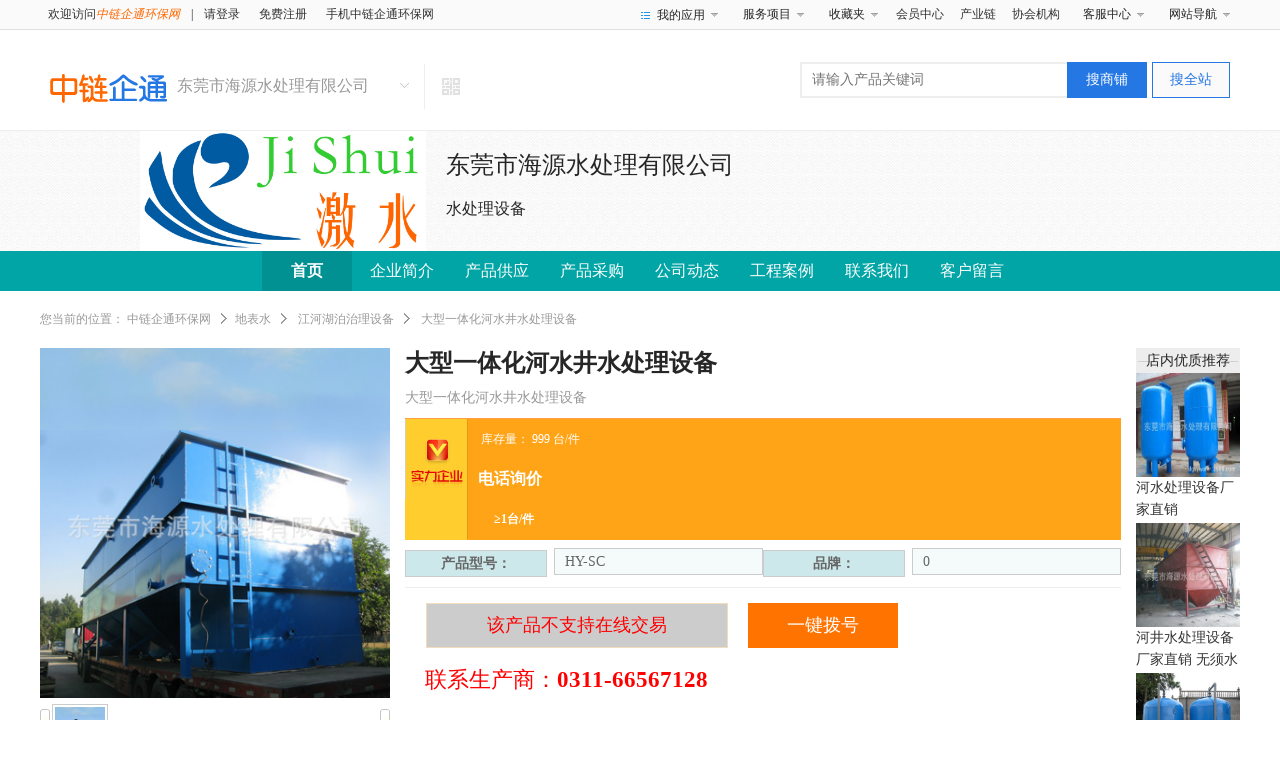

--- FILE ---
content_type: text/html; charset=utf-8
request_url: https://www.hbchanyelian.com/goodsinfo-541.html
body_size: 19413
content:
<!DOCTYPE html PUBLIC "-//W3C//DTD XHTML 1.0 Transitional//EN" "https://www.w3.org/TR/xhtml1/DTD/xhtml1-transitional.dtd">
<html xmlns="https://www.w3.org/1999/xhtml">
	<head>
		<meta http-equiv="Content-Type" content="text/html; charset=utf-8" />
		<title>大型一体化河水井水处理设备_大型一体化河水井水处理设备规格型号_东莞市海源水处理有限公司_中链企通环保网</title>
		<meta name="keywords" content="大型一体化河水井水处理设备工艺流程_大型一体化河水井水处理设备规格型号_东莞市海源水处理有限公司_中链企通环保网" />
		<meta name="description" content="中链企通环保网为您推荐大型一体化河水井水处理设备，大型一体化河水井水处理设备是东莞市海源水处理有限公司的重点产品之一，厂家直销，也可以批发供应，价格优惠。想要了解大型一体化河水井水处理设备工艺流程，价格行情，规格型号等更多详细信息，请点击访问！" />
		<link href="/Public/Home/style/prodcss.css" rel="stylesheet" type="text/css" />
		<link href="/Public/Home/style/common.css" rel="stylesheet" type="text/css" />
		<link href="/Public/Home/style/index.css" rel="stylesheet" type="text/css" />
		<script src="/Public/admin/js/jquery.js" type="text/javascript"></script>
		<script src="/Public/Home/js/slider.js" type="text/javascript"></script>
		<link rel="stylesheet" type="text/css" href="/Public/layui/css/layui.css">
		<script type="text/javascript" src="/Public/layui/layui.js"></script>
	</head>
	<body>
		<script type="text/javascript">
    /*头部*/
    $(function () {
        $('.header_right>div').mouseover(function () {
            $('.myApp_nav').hide();
            $(this).css({'background-position':'right -43px'}).find('.myApp_nav').show();
        });
        $('.header_right>div').mouseout(function () {
            $('.myApp_nav').hide();
            $('.header_right>div').css({'background-position':'right -19px'});
        });
    });
    $(function(){
        $.ajax({
            url : "/home-index-is_login.html",
            type : 'post',
            dataType : 'json',
            success:function(ret){
                if(ret){
                    $('.header_left').html("<a href='/'>欢迎访问<em>"+ret.title+"</em></a>|<a href=\"/home-member-member.html\"><em>"+ret.username+"</em></a> <a href=\"/home-login-logout.html\">退出</a> <a href=\"/home-cart-cart.html\">我的购物车<em>("+ret.shop+")</em></a>");
                    $('.user_hd').html("<a class='userlog' href=\"/home-member-index.html\" title='"+ret.username+"'><img img-src='/Uploads/"+ret.touxiang+"' src='/Uploads/"+ret.touxiang+"' onerror=\"this.src='/Public/Home/images/moren.png'\"/></a><em>欢迎访问中链企通环保交易服务平台！0311-66567128</em>");
                    $('.user_btn').html("<a href='/home-member-index.html' title='"+ret.username+"'>会员中心</a><a href='/myseller-index-index.html' title='"+ret.username+"'>商家后台</a><a href='/Home-member#/caigou' title='"+ret.username+"'>采购中心</a>");
                }
            }
        })
    })
	window.web = {};
	//获取指定名称的cookie的值
	 web.readCookie = (function () {
	    return function getCookie(objName){
			let cookie = document.cookie
	        var arrStr = cookie.split("; ");
	        for (var i = 0; i < arrStr.length; i++){
	            var temp = arrStr[i].split("=");
	            if (temp[0] == objName){
					return unescape(temp[1]);
				}
					
	        };
	        return null;
	
	    }
	})();
	function isLogin() {
	  var token =  web.readCookie("token");
	  if(token&&token!=""){
	    return true;
	  }
	};
	isLogin();
  </script>
<div id="header">
  <div class="header_main clear">
    <div class="header_left">
      <a href="/">欢迎访问<em>中链企通环保网</em></a>
      |
      <a href="/home-login-login.html" rel="nofollow">请登录</a>
      <a href="/home-login-register.html" rel="nofollow">免费注册</a>
      <a href="https://www.hbchanyelian.com/mobile/" rel="nofollow">手机中链企通环保网</a>
    </div>
    <div class="header_right clear">
      <div class="myApp"><i></i>我的应用
        <div class="myApp_nav">
          <dl>
            <dt>销售</dt>
            <dd><a href="/myseller-index.html#/product" rel="nofollow">发布产品</a></dd>
            <dd><a href="/myseller-index.html#/product" rel="nofollow">产品管理</a></dd>
          </dl>
          <dl>
            <dt>采购</dt>
            <dd><a href="/Home-member#/add_caigou" rel="nofollow">发布采购</a></dd>
            <dd><a href="/Home-Member#/caigou" rel="nofollow">采购管理</a></dd>
          </dl>
        </div>
      </div>
      <a href="/sitemap.html" style="display: none" title="">网站地图</a>
      <div>服务项目
        <ul class="myApp_nav">
          <li><a href="https://wpa.qq.com/msgrd?v=3&uin=414531698&site=qq&menu=yes"  rel="nofollow">链企通</a></li>
          <li><a href="https://wpa.qq.com/msgrd?v=3&uin=414531698&site=qq&menu=yes"  rel="nofollow">V环保通</a></li>
          <li><a href="https://wpa.qq.com/msgrd?v=3&uin=414531698&site=qq&menu=yes"  rel="nofollow">建站服务</a></li>
        </ul>
      </div>
      <div>收藏夹
        <ul class="myApp_nav">
          <li><a href="/Home-member#/per_goodssc" rel="nofollow">收藏的产品</a></li>
          <li><a href="/Home-member#/per_shopsc" rel="nofollow">收藏的公司</a></li>
        </ul>
      </div>
      <a href="/home-member-index.html">会员中心</a>
      <a href="/home-chanyl-cyl.html">产业链</a>
      <a href="#">协会机构</a>
      <div>客服中心
        <ul class="myApp_nav">
          <li><a href="https://wpa.qq.com/msgrd?v=3&uin=414531698&site=qq&menu=yes"  rel="nofollow">常见问题</a></li>
          <li><a href="https://wpa.qq.com/msgrd?v=3&uin=414531698&site=qq&menu=yes"  rel="nofollow">在线咨询</a></li>
          <li><a href="https://wpa.qq.com/msgrd?v=3&uin=414531698&site=qq&menu=yes"  rel="nofollow">联系客服</a></li>
        </ul>
      </div>
      <div class="navigation">网站导航
        <div class="myApp_nav">
          <dl>
            <dt>净水</dt>
            <dd><a href="/goodslist-426.html">市政供水</a></dd>
            <dd><a href="/goodslist-428.html">纯净水</a></dd>
            <dd><a href="/goodslist-429.html">矿泉水</a></dd>
            <dd><a href="/goodslist-431.html">食品饮料</a></dd>
            <dd><a href="/goodslist-432.html">制药用水</a></dd>
          </dl>
          <dl>
            <dt>污水</dt>
            <dd><a href="/goodslist-433.html">市政污水</a></dd>
            <dd><a href="/goodslist-434.html">化工污水</a></dd>
            <dd><a href="/goodslist-436.html">制药污水</a></dd>
            <dd><a href="/goodslist-437.html">医院污水</a></dd>
            <dd><a href="/goodslist-439.html">黑臭水体</a></dd>
          </dl>
          <dl>
            <dt>泳池水</dt>
            <dd><a href="/goodslist-167.html">婴幼泳池</a></dd>
            <dd><a href="/goodslist-168.html">别墅泳池</a></dd>
            <dd><a href="/goodslist-169.html">会馆泳池</a></dd>
            <dd><a href="/goodslist-170.html">商业泳池</a></dd>
            <dd><a href="/goodslist-171.html">体育泳池</a></dd>
          </dl>
        </div>
      </div>
    </div>
  </div>
</div>
<!--topEnd-->
<script src="/Public/publics.js"></script>
		<div class="clr"></div>
<div class="mg_t_20 botm">
  <div class="box_w" style="overflow: visible;">
    <div class="prodetail_logo" style="padding-top: 24px;"><a href="/" title="中链企通环保网" target="_blank"><img src="/Public/Home/images/zlqt.png" alt="中链企通环保网" title="中链企通环保网"/></a></div>
    <!-- <div class="prodetail_logov"><a target="_blank" href="javascript:;"></a></div> -->
    <div class="prodetail_logo2">
      <div class="prodetail_logo2_n1" style="height: 8px;">
      </div>
      <div class="prodetail_logo2in">
        <div class="prodetail_shop_box">
          <div class="prodetail_shop_box_name"><a href="/shop-167.html" target="_blank">东莞市海源水处理有限公司</a></div>
          <div class="left">
            <div class="prodetail_logo2_n2">
              <table border="0" cellspacing="0" cellpadding="0">
                <tbody>
                  <tr>
                    <td><div class="v2017_scspa" onclick="shop_collection(167)"><a href="javascript:;" style="cursor:pointer">收藏商铺</a></div></td>

                    <!-- <td><div class="prodetail_vip"><a href="javascript:;"></a></div></td> -->
                    <!-- <td> | <strong style="color:#fd0000; font-size:14px;">7</strong> 年</td> -->
                    <td>&nbsp;</td>
                  </tr>
                </tbody>
              </table>
            </div>
          </div>
        </div>
        <div class="prodetail_shop_box_nr2">主营品牌：<a target="_blank" href="/shop-167" target="_blank">海源</a></div>
        <div class="prodetail_shop_box_nr2">
          <font color="#999999">会员指数：</font>信誉值 <img src="/Public/Home/images/star.png"><!-- <font color="#fd0000">0分</font> -->
          <!-- <a target="_blank" href="javascript:;"><font color="#FF6600">[商家认证]</font></a> -->
        </div>
        <div class="prodetail_shop_box_nr2"><font color="#999999">经营范围：</font>水处理设备</div>
        <div class="prodetail_shop_box_nr2"><font color="#999999">所在地区：</font>北京市北京市市辖区</div>
		<div class="prodetail_shop_box_nr2"><font color="#999999">证照信息：</font> <a target="_blank" href="/shop-showLicence-167.html"><img style="width: 18px;" src="/Public/Home/images/chanpin_zzxx.gif" alt="" /></a></div>
                <!-- <div class="prodetail_shop_box_nr3">
          <a target="_blank" href="javascript:;">
            <div class="prodetail_shop_box_nr3_li0"></div>
            <div class="prodetail_shop_box_nr3_li1">材质保证</div>
            <div class="prodetail_shop_box_nr3_li2">资质认证</div>
            <div class="prodetail_shop_box_nr3_li3">正品保证</div>
          </a>
        </div> -->
        <div class="prodetail_shop_box_nr42">
          <div class="prodetail_spname"><!-- <div class="prodetail_shop_gfqjd"></div> --> </div>
          <!-- <div class="v2017_scspa" onclick="shop_collection(167)"><a href="javascript:;" style="cursor:pointer">收藏商铺</a></div> -->
        </div>
    </div>
    <div class="prodetail_logo2_n2" id="g_copname" style="margin-left: 10px;font-size: 16px;">东莞市海源水处理有限公司</div>
  </div>
  
    <div class="prodetail_shop_ewm"><div class="prodetail_shop_ewmin"><img src="/Uploads/Qrcode/Shop/https___www_hbchanyelian_com_Mobile-shop-shop-shopid-167_html.png" onerror="this.src='/Public/Home/images/ewm_s.jpg'">扫一扫，手机浏览</div></div>
    <div class="prodetail_shop_search">
      <form action="/shop-shopgoodslist.html" method="post">
         <input type="hidden" name="shopid" value="167">
         <input name="title" id="keyword" type="text" class="prodetail_shop_search1" placeholder="请输入产品关键词" style="color: rgb(153, 153, 153);" required> 
         <input class="prodetail_shop_search2" id="tradesearch" type="submit" name="Submit" value="搜商铺">
         <input class="prodetail_shop_search3" id="productsearch" type="submit" name="neisubmit" value="搜全站">
      </form>
    </div>
    
  </div>
</div>
<!--headEnd-->
<div class="clr"></div>

<div class="shop_bg1">
    <div class="shop_logo_img">
                  <div style="text-align: left; font-size: 16px; width: 1000px;">
            <img src="/Uploads/Member/2018-08-02/5b62b1d23905f.jpg" onerror="this.src='/Public/Home/images/mr.jpg'" style="float: left; margin-right: 20px;"><br>              <div style="font-size: 24px;">东莞市海源水处理有限公司</div><br>
              <div class="" style="display: -webkit-box;-webkit-box-orient: vertical; -webkit-line-clamp: 2;overflow: hidden;">
              	水处理设备              </div>
          </div>    </div>
</div>
<style type="text/css">
/*nav_bg,nav_font,nav_hover*/
/*青色*/
.bg_cyan{ background:#01a5a6;}
.bg_cyan .lishow{ background:#029192;}
.fontstyle_nav a{ font-size:16px; color:#ffffff; }
.bg_cyan_hov:hover{ background:#01a5a6;}

.bg_cyan_hov{ background:#e2dfdf;}
.bg_grey{ background:#f1f1f1;}
.gsxcli {background: #01a5a6;}

/*颜色*/
.grey{ color:#CCC;}
.dark_grey{ color:#676767}
/*.dark_grey:hover{ color:#ffffff}
*/
.white{ color:#ffffff}
.cyan{color:#01a5a6;}/*青色*/


#suckertree1 li ul{ position: absolute;width: 100%;top: 40px;left: 0;z-index: 66;background: rgb(65,65,65);display: none; }
#suckertree1 li a:hover{ background:#029192}
#suckertree1 li ul li a:hover{ background: #000; }
#suckertree1>li{ position: relative; }
#suckertree1 li ul li{ width: 100%;height: 40px;line-height: 40px;font-size: 14px;color: #fff;text-align: center; }
.shop_menu_style ul li{ margin-right: 1px; }

</style>

<!-- <div class="shop_menubg_style bg_cyan" style="display: none;"> -->
            <div class="shop_menubg_style bg_cyan" >
            <div class="shop_menu_style fontstyle_nav">
                <ul  id="suckertree1">
                    <li class="lishow"><a href="/shop-167.html" target="_blank"><b>首页</b></a></li>
                    <li>
                        <a href="/shop-jianjie-shopid-167-nav-1.html" target="_blank">企业简介</a>
                    </li>
                    <li><a href="/shop-shopgoodslist-shopid-167.html" target="_blank">产品供应</a></li>
                    <li><a href="/shop-caigou-shopid-167.html" target="_blank">产品采购</a></li>
                    <li><a href="/shop-shopnewslist-shopid-167-type-2.html" target="_blank">公司动态</a></li>
                                        <li><a href="/shop-gcal-shopid-167.html" target="_blank">工程案例</a></li>
                                                                                <li><a href="/shop-lxwm-shopid-167.html" target="_blank">联系我们</a></li>
                    <li><a href="/shop-message-shopid-167.html" target="_blank">客户留言</a></li>
                </ul>
            </div>
        </div>
<script type="text/javascript">

$('#suckertree1>li:eq(1)').on('mouseover',function (e) {
    $(this).children('ul').show();
    $(this).one('mouseout',function () {
        $(this).children('ul').hide();
    })
    e.stopPropagation();
})

</script>

		<div class="prodetail_weizhi">
			您当前的位置： <a href="/" target="_blank">中链企通环保网</a><a href="/goodslist-75.html" alt="地表水" title="地表水" target="_blank">地表水</a> <a href="/goodslist-448.html" alt="江河湖泊治理设备" title="江河湖泊治理设备" target="_blank">江河湖泊治理设备</a> 大型一体化河水井水处理设备		</div>
		<div style="display: none;">更新时间：
							2018-08-04 15:18:23		</div>
		<div class="prodetail_content">
			<div class="prodetail_cont_left">
				<div id="preview">
					<div class="jqzoom" id="spec-n1">
													<img src="/Uploads/Goods/2018-08-04/5b65533fc03bb.jpg" jqimg="/Uploads/Goods/2018-08-04/5b65533fc03bb.jpg" title="大型一体化河水井水处理设备  "
							 width="350" height="350" onerror="this.src='/Public/Home/images/mr.jpg'">					</div>
					<div id="spec-n5">
						<div class="control" id="spec-left">
							<img src="/Public/Home/images/left.gif" />
						</div>
						<div id="spec-list">
							<ul class="list-h">
																<li><img src="/Uploads/Goods/2018-08-04/5b65533fc03bb.jpg" title="大型一体化河水井水处理设备  " onerror="this.src='/Public/Home/images/mr.jpg'">
										</li>															</ul>
						</div>
						<div class="control" id="spec-right">
							<img src="/Public/Home/images/right.gif" style="float: left;" />
						</div>
					</div>
				</div>

				<div class="shoucang">
					<img status="n" id="541" class="img-switch" src="/Public/Home/images/cpgl_redstar2.gif"
					 style="float: left;margin-top: 4px;cursor:pointer;">
					收藏产品
				</div>
				<div class="bdsharebuttonbox"><a href="#" class="bds_more" data-cmd="weixin">分享到： </a><a title="分享到微信" href="#" class="bds_weixin" data-cmd="weixin"></a></div>
				<script>window._bd_share_config={"common":{"bdSnsKey":{"tsina":""},"bdText":"","bdMini":"2","bdMiniList":["weixin"],"bdPic":"","bdStyle":"0","bdSize":"16"},"share":{}};with(document)0[(getElementsByTagName('head')[0]||body).appendChild(createElement('script')).src='https://www.chinaxdsb.com/static/api/js/share.js?v=89860593.js?cdnversion='+~(-new Date()/36e5)];</script> 
			</div>
			<!--  -->
			<div class="prodetail_cont_zhong" style="width: 716px;">
				<!--实力企业-->
				<div class="product_tit">
					<p class="product_name">
						<h1 style="font-weight: bold;line-height: 30px;">大型一体化河水井水处理设备</h1>
					</p>
					<p class="product_brief">大型一体化河水井水处理设备</p>
				</div>
				<div class="vip_company clear">
					<div class="vip_icobg">
						<img src="/Public/Home/images/shop2014_vipico.jpg" alt="">
					</div>
					<div class="vip_precie">
						&nbsp;库存量：										<span class="money">999 </span>台/件						<!-- <span style="margin-left: 30px;">运费：0元</span>
                <span style="margin-left: 30px;">税费：0%</span>
                <span style="margin-left: 30px;">包装费：0元</span> -->
						<div class="cx_precie">
							<ul class="clear">
								<li>
										电话询价										<br><span>≥1台/件</span>
									</li>								<!-- <li>价格暂定-->
							</ul>
						</div>
					</div>
				</div>
				<!--普通企业-->
				<div class="cpsx_boxli1 clear">
					<table class="clear">
						<tr>
							<th>产品型号：</th>
							<td>HY-SC</td>
						</tr>
						<tr>
							<th>品牌：</th>
							<td>
																	0							</td>
						</tr>
												<!-- <tr> <th>生产日期：</th> <td>2011-08-08</td> </tr> -->
						<!-- <tr> <th>所在地址：</th> <td>东莞市高埗冼沙工业区(高龙大道)</td> </tr> -->
					</table>
				</div>
				<div class="prodetail_boxli2 cpsx_boxli2_wv">
					<div class="prodetail_jiage">
																					<div id="contact" class="prodetail_input2" style="background: #ccc;width: 300px;"><a style="color: red;">该产品不支持在线交易</a></div>
														<!-- <div id="contact" class="prodetail_input2" style="background: #ccc;color: #ffffff;">联系客服</div> -->						<!-- <div class="prodetail_input1"><a id="nb_invite_ok">在线客服</a></div> -->
						<div class="prodetail_input1 yjbh"><a class="">一键拨号</a></div>
						<div class="moblie-ewm" style="display: none; margin-left: 550px; position: absolute;">
							<img src="/Uploads/Qrcode/Goods/https___www_hbchanyelian_com_Mobile-shop-goodsinfo-id-541_html.png" style="width: 170px;">
							<p style="text-align: center;background: #000000;color: #fff;">微信扫码拨号</p>
						</div>

					</div>
				</div>
				<div class="prodetail_mfcgrx2">
					<!-- 东莞市海源水处理有限公司 中链企通环保网：<b>0311-66567128</b> -->
					联系生产商：<b>0311-66567128</b>
					<div class="prodetail_mfcgrx_tip">
						<!-- （联系我时，请先询价留言，谢谢！） -->
					</div>
				</div>
			</div>
			<div class="prodetail_cont_right" style="width: 104px;">
				<div class="tuijian_othertl">
					<h3>店内优质推荐</h3>
				</div>
				<div class="tuijian_othert2">
					<ul>
						<li>
								<a act="addyouzhiimg" href="/goodsinfo-546.html" title="河水处理设备厂家直销 "><img src="/Uploads/Goods/2018-08-04/3005b65588823552.jpg"
									 onerror="this.src='/Public/Home/images/mr.jpg'" /></a>
								<a href="/goodsinfo-546.html">河水处理设备厂家直销 </a>
							</li><li>
								<a act="addyouzhiimg" href="/goodsinfo-544.html" title="河井水处理设备厂家直销 无须水泵自动反冲洗 大型一体化净水器"><img src="/Uploads/Goods/2018-08-04/3005b6555a736e97.jpg"
									 onerror="this.src='/Public/Home/images/mr.jpg'" /></a>
								<a href="/goodsinfo-544.html">河井水处理设备厂家直销 无须水泵自动反冲洗 大型一体化净水器</a>
							</li><li>
								<a act="addyouzhiimg" href="/goodsinfo-543.html" title="湖水净化设备 河水过滤设备订做"><img src="/Uploads/Goods/2018-08-04/3005b6554d6f1059.jpg"
									 onerror="this.src='/Public/Home/images/mr.jpg'" /></a>
								<a href="/goodsinfo-543.html">湖水净化设备 河水过滤设备订做</a>
							</li>					</ul>
				</div>
			</div>
		</div>

		<div class="clr"></div>

		<div class="prodetail_hotshare">
			<div class="prodetail_hotshare_btname">店内相近型号产品推荐</div>
			<div class="prodetail_hotshare_product">
				<ul>
					<li>
							<a href="/goodsinfo-542.html" title="地表水地下水河水湖水井水处理设备无负压无塔恒压"><img src="/Uploads/Goods/2018-08-04/3005b6553de5cd70.jpg"
								 onerror="this.src='/Public/Home/images/mr.jpg'" /></a>
							<div class="bt"><a href="/goodsinfo-542.html">地表水地下水河水湖水井水处理设备无负压无塔恒压</a></div>
							<!-- <div class="jiage">价格暂定</div> -->
						</li><li>
							<a href="/goodsinfo-541.html" title="大型一体化河水井水处理设备"><img src="/Uploads/Goods/2018-08-04/3005b65533fc03bb.jpg"
								 onerror="this.src='/Public/Home/images/mr.jpg'" /></a>
							<div class="bt"><a href="/goodsinfo-541.html">大型一体化河水井水处理设备</a></div>
							<!-- <div class="jiage">价格暂定</div> -->
						</li>				</ul>
			</div>
		</div>

		<div class="clr"></div>

		<div class="prodetail_content_boxtop">
			<div class="prodetail_content_box">
				<div class="prodetail_contbox_left">
					 <div class="shop_content_le">
   <div class="shop_mokuai_bt bg_cyan"><a href="javascript:;" title="东莞市海源水处理有限公司">企业档案</a></div>
   <div class="shop_dangan">
     <div class="dangmc">
         <span class="dark_grey fontsize3 weight">东莞市海源水处理有限公司</span>
         <!-- <span class="fontsize2 grey"><img src="/Public/Home/images/cp2013_vip.jpg"  alt="东莞市海源水处理有限公司"/><font class="red weight">15</font>年</span> -->
     </div>
     <div class="nor_dangan_nr2">公司名称：东莞市海源水处理有限公司</div>
     <div class="nor_dangan_nr2">联&nbsp;&nbsp;系&nbsp;&nbsp;人：刘付星 </div>
     <div class="nor_dangan_nr2">联系电话：0311-66567128</div>
     <div class="nor_dangan_nr2">工商认证：<a href="javascript:;" title="东莞市海源水处理有限公司">工商已核实</a></div>
     <div class="nor_dangan_nr2">链&nbsp;&nbsp;企&nbsp;&nbsp;通：<a href="javascript:;" title="东莞市海源水处理有限公司">信誉值 <strong><img src="/Public/Home/images/star.png"></strong></a></div>
     <div class="nor_dangan_nr2">所在地区：中国 广东 东莞市 东莞市高埗冼沙工业区</div>
     <div class="nor_dangan_nr3">
          <a onclick="shop_collection(167)" title="东莞市海源水处理有限公司" style="cursor:pointer">收藏商铺</a>
          <a href="/shop-message-shopid-167.html" title="东莞市海源水处理有限公司" style="margin-left:20px;">我要留言</a>
          <a href="/login-register-pid-167.html" title="东莞市海源水处理有限公司" style="margin-left:20px;">我要注册</a>
     </div>
     
   
   </div>

   <div class="shop_mokuai_bt bg_cyan"><a href="javascript:void(0);">产品搜索</a></div>
   <div class="shop_mokuai_search">
      <form action="/shop-shopgoodslist.html" method="post">
         <input type="text" name="title" class="search3 border2_cyan" placeholder="请输入关键词" required>
         <input type="hidden" name="shopid" value="167">
         <input type="submit" name="neisubmit" value="搜索" class="search4 bg_cyan">
      </form>
   </div>
   
   <div class="shop_mokuai_bt bg_cyan"><a href="javascript:void(0);">产品分类</a></div>
   <div class="shop_mokuai_search">
     <div class="shop_cpfl">
      <ul>
          <li>
                  <h4 class="shop_cpfl_yiji"><a href="javascript:void(0);"  title="行业设备" >行业设备</a></h4>
                  <ul class="shop_cpfl_second">
                                        </ul>
              </li>


              <li>
                  <h4 class="shop_cpfl_yiji"><a href="javascript:void(0);"  title="项目工程" >项目工程</a> </h4>
                  <ul class="shop_cpfl_second">
                                        </ul>
              </li>
              <li>
                  <!-- <li style="display: none;"> -->
                  <h4 class="shop_cpfl_yiji"><a href="javascript:void(0);"  title="配件耗材" >配件耗材</a></h4>
                  <ul class="shop_cpfl_second">

                                        </ul>
              </li>
              
      </ul>
    </div>

   </div>

   <div class="shop_mokuai_bt bg_cyan"><a href="javascript:;">主营项目</a></div>
   <div class="shop_mokuai_zhuying">
      <ul>
        <li>
              <a href="/goodsinfo-546.html"  target="_blank" title="河水处理设备厂家直销 ">
                <img src="/Uploads/Goods/2018-08-04/3005b65588823552.jpg"  alt="河水处理设备厂家直销 " onerror="this.src='/Public/Home/images/mr.jpg'"/>
              </a>
              <a href="/goodsinfo-546.html" title="河水处理设备厂家直销 " class="cyan fontsize2"  target="_blank">河水处理设备厂家直销 </a>
          </li><li>
              <a href="/goodsinfo-545.html"  target="_blank" title="反渗透水处理设备 地下水淡化装置 井水苦咸水处理设备">
                <img src="/Uploads/Goods/2018-08-04/3005b65569ad981e.jpg"  alt="反渗透水处理设备 地下水淡化装置 井水苦咸水处理设备" onerror="this.src='/Public/Home/images/mr.jpg'"/>
              </a>
              <a href="/goodsinfo-545.html" title="反渗透水处理设备 地下水淡化装置 井水苦咸水处理设备" class="cyan fontsize2"  target="_blank">反渗透水处理设备 地下水淡化装置 井水苦咸水处理设备</a>
          </li><li>
              <a href="/goodsinfo-544.html"  target="_blank" title="河井水处理设备厂家直销 无须水泵自动反冲洗 大型一体化净水器">
                <img src="/Uploads/Goods/2018-08-04/3005b6555a736e97.jpg"  alt="河井水处理设备厂家直销 无须水泵自动反冲洗 大型一体化净水器" onerror="this.src='/Public/Home/images/mr.jpg'"/>
              </a>
              <a href="/goodsinfo-544.html" title="河井水处理设备厂家直销 无须水泵自动反冲洗 大型一体化净水器" class="cyan fontsize2"  target="_blank">河井水处理设备厂家直销 无须水泵自动反冲洗 大型一体化净水器</a>
          </li><li>
              <a href="/goodsinfo-543.html"  target="_blank" title="湖水净化设备 河水过滤设备订做">
                <img src="/Uploads/Goods/2018-08-04/3005b6554d6f1059.jpg"  alt="湖水净化设备 河水过滤设备订做" onerror="this.src='/Public/Home/images/mr.jpg'"/>
              </a>
              <a href="/goodsinfo-543.html" title="湖水净化设备 河水过滤设备订做" class="cyan fontsize2"  target="_blank">湖水净化设备 河水过滤设备订做</a>
          </li><li>
              <a href="/goodsinfo-542.html"  target="_blank" title="地表水地下水河水湖水井水处理设备无负压无塔恒压">
                <img src="/Uploads/Goods/2018-08-04/3005b6553de5cd70.jpg"  alt="地表水地下水河水湖水井水处理设备无负压无塔恒压" onerror="this.src='/Public/Home/images/mr.jpg'"/>
              </a>
              <a href="/goodsinfo-542.html" title="地表水地下水河水湖水井水处理设备无负压无塔恒压" class="cyan fontsize2"  target="_blank">地表水地下水河水湖水井水处理设备无负压无塔恒压</a>
          </li><li>
              <a href="/goodsinfo-541.html"  target="_blank" title="大型一体化河水井水处理设备">
                <img src="/Uploads/Goods/2018-08-04/3005b65533fc03bb.jpg"  alt="大型一体化河水井水处理设备" onerror="this.src='/Public/Home/images/mr.jpg'"/>
              </a>
              <a href="/goodsinfo-541.html" title="大型一体化河水井水处理设备" class="cyan fontsize2"  target="_blank">大型一体化河水井水处理设备</a>
          </li>      </ul>
   </div>
   <div class="shop_mokuai_bt bg_cyan"><a href="javascript:;">招聘信息</a></div>
       <div class="shop_mokuai_news">
           <ul>
                          </ul>
       </div>
   </div>

				</div>
			</div>
			<div class="prodetail_contbox_right" style="width: 850px;">
				<div class="new_cpnrtl" style="width: 850px;">
					<div class="new_cpnrtlbt mycontact"><b>大型一体化河水井水处理设备</b>
						<h2>详细信息</h2>
					</div>
				</div>
				<div class="cpsx_boxli2 clear">
					<table class="clear" style="font-size: 14px;width: 100%;">
						<tr>
							<th>产品型号：</th>
							<td>HY-SC</td>
						</tr>
						<tr>
							<th>品牌：</th>
							<td>
																	0							</td>
						</tr>
												<!-- <tr> <th>生产日期：</th> <td>2011-08-08</td> </tr> -->
						<!-- <tr> <th>所在地址：</th> <td>东莞市高埗冼沙工业区(高龙大道)</td> </tr> -->
					</table>
				</div>
				<div class="cpnr_ctn" style="display: inline-block;width: 850px;"><p style="color:#333333;font-family:"">
  <span style="font-family:simsun;font-size:14pt;">&nbsp;东莞市海源水处理有限公司集设计、制造、销售、安装一条龙服务 海源水处理专注于生产和销售纯水机，纯水设备，超纯水设备，软化水设备,纯化水设备，井水处理设备，河水净化处理设备，直饮水设备，是加工、销售水处理配件耗材，承接各种水处理工程的高科技企业。一体化河水地表水 地下水处理设备，一体化生活用水处理设备，更多咨询：400-993-6766.</span>
</p>
<p style="color:#333333;font-family:"">
 <span style="font-size:14pt;font-family:simsun;">工艺流程:</span>
</p>
<p style="color:#333333;font-family:"">
 <span style="font-size:14pt;font-family:simsun;">&nbsp; &nbsp;河水一体化处理设备适用于江河、湖泊等地表水为水源，水质浊度达3000mg/l的水质。可作为生活饮用水和部分工业用水，也适合工业废水及生活污水的深度处理后回用。该净化设备集反应、沉淀、过滤为一体，特别适用于水量较小，远离城市供水系统以外的区域。</span>
</p>
<p style="color:#333333;font-family:"">
  <span style="font-size:14pt;font-family:simsun;">其基本工艺流程如下：</span>
</p>
<p style="color:#333333;font-family:"">
  <span style="font-size:14pt;font-family:simsun;">&nbsp; &nbsp;一体化生活用水处理设备一般仅包括加药混凝、沉淀沉清和过滤自冲冼三个处理单元，滤速10m/l,投药量视其原水浊度而定，一般在15~30mg/l。不包括进出水提升水泵。要求进水悬浮物浓度小于等于3000mg/t，出水悬浮物浓度可控制在3mg/t以内。</span>
</p>
<p style="color:#333333;font-family:"">
  <span style="font-size:14pt;font-family:simsun;">&nbsp; &nbsp;一体化处理设备一般没有固定型规格，外形尺寸也因生产厂的设计而异，根据要求出水可设置消毒设备</span>
</p></div>
								<div class="right_box" style="display: -webkit-inline-box;width: 850px">
					<div class="gycp_big" style="width: 850px">
						<form id="formly" name="message" method="post" action="/shop-message.html">
							<input type="hidden" name="shopid" value="167">
							<input type="hidden" name="userid" value="">
							<input type="hidden" name="goodsid" value="541">
							<div class="gsxcli">
								<h3>留言</h3>
							</div>
							<div class="newly_lybox">
								<table border="0" cellpadding="0" cellspacing="0">
									<tbody>
										<tr>
											<td width="80" align="center" valign="top"><span class="newly_letite">询价产品：</span></td>
											<td>
												<div class="lxfs2017_areaf">
													<textarea name="content" id="djlx_title" class="lxfs2017_textarea" required>详细需求：</textarea>
													<!-- <input name="num" value="" type="text" placeholder="数量：1件" class="lxfs2017_cpslwz" required> -->
												</div>
											</td>
											<td width="77" align="center"><span class="red">*</span>(必填)</td>
										</tr>
										<!-- <tr>
											<td align="center">公&nbsp;&nbsp;&nbsp;&nbsp;司：</td>
											<td><input name="gongsi" type="text" class="newly_lyinput1" required></td>
											<td align="center"><span class="red">*</span>(必填)</td>
										</tr> -->
										<tr>
											<td align="center">联系人：</td>
											<td><input name="name" type="text" class="newly_lyinput1" id="name" placeholder="请输入联系人姓名" required></td>
											<td align="center"><span class="red">*</span>(必填)</td>
										</tr>
										<tr>
											<td align="center">手&nbsp;&nbsp;&nbsp;&nbsp;机：</td>
											<td><input id="djlx_phone" name="phone" type="number" class="newly_lyinput1" placeholder="请输入11位手机号码" required></td>
											<td align="center"><span class="red">*</span>(必填)</td>
										</tr>
										<!-- <tr>
											<td align="center">验&nbsp;证&nbsp;码：</td>
											<td><input id="djlx_phone" name="captcha" type="text" class="newly_lyinput1" required></td>
											<div><img onclick="this.src='/shop-captcha.html?'+Math.random();" src="/shop-captcha.html" title="点击刷新"></div>
											<td align="center"><span class="red">*</span>(必填)</td>
										</tr> -->
										<!-- <tr>
											<td align="center" class="lxfs2017_tithui">电&nbsp;&nbsp;&nbsp;&nbsp;话：</td>
											<td><input name="tel" type="text" class="newly_lyinput1" required></td>
											<td align="center"><span class="red">*</span>(必填)</td>
										</tr> -->
										<!-- <tr>
											<td align="center" class="lxfs2017_tithui">E-mail：</td>
											<td><input name="email" type="text" class="newly_lyinput1" required></td>
											<td align="center"><span class="red">*</span>(必填)</td>
										</tr> -->
										<!-- <tr>
											<td align="center" class="lxfs2017_tithui">地&nbsp;&nbsp;&nbsp;&nbsp;址：</td>
											<td><input name="address" type="text" class="newly_lyinput1" required></td>
											<td align="center"><span class="red">*</span>(必填)</td>
										</tr> -->
										<tr>
											<td height="50" colspan="3" align="center">
												<input name="button2" type="submit" class="lyinput4" value="点击留言"></td>
										</tr>
									</tbody>
								</table>
							</div>
						</form>
					</div>
				</div>
			</div>
		</div>
		<div class="clr"></div>
		<div class="gystj">
				<div class="gystj-btname">
					<h2>中链企通推荐优质产品</h2>
				</div>
				<div class="gystj-cp">
					<ul>
						<li>
								<a act="addyouzhiimg" href="/goodsinfo-25424.html" target="_blank" title="PVC材质海水养殖紫外线消毒器 纸箱，木箱 型号GYC-35 莱邵斯"><img src="/Uploads/Goods/2026-01-15/300ui9xe4Ohf3.jpg"
									 onerror="this.src='/Public/Home/images/mr.jpg'" /></a>
								<a href="/goodsinfo-25424.html">PVC材质海水养殖紫外线消毒器 纸箱，木箱 型号GYC-35 莱邵斯</a>
							</li><li>
								<a act="addyouzhiimg" href="/goodsinfo-25308.html" target="_blank" title="小型臭氧设备用于井水、河水杀菌解决饮水安全问题的臭氧发生器"><img src="/Uploads/Goods/2025-12-26/300mgyn4MWxE1.jpg"
									 onerror="this.src='/Public/Home/images/mr.jpg'" /></a>
								<a href="/goodsinfo-25308.html">小型臭氧设备用于井水、河水杀菌解决饮水安全问题的臭氧发生器</a>
							</li><li>
								<a act="addyouzhiimg" href="/goodsinfo-25305.html" target="_blank" title="型号GCK-T-1000 功率200-15000w 水温0℃ 灭藻率99.9% 空气源臭氧设备"><img src="/Uploads/Goods/2025-12-26/3005vyaMKol4D.jpg"
									 onerror="this.src='/Public/Home/images/mr.jpg'" /></a>
								<a href="/goodsinfo-25305.html">型号GCK-T-1000 功率200-15000w 水温0℃ 灭藻率99.9% 空气源臭氧设备</a>
							</li><li>
								<a act="addyouzhiimg" href="/goodsinfo-25169.html" target="_blank" title="鑫冠宇紫外光催化杀菌设备进口灯管高强度灭菌双氧水+UV处理"><img src="/Uploads/Goods/2025-10-28/3006o7Bm0rJfe.jpg"
									 onerror="this.src='/Public/Home/images/mr.jpg'" /></a>
								<a href="/goodsinfo-25169.html">鑫冠宇紫外光催化杀菌设备进口灯管高强度灭菌双氧水+UV处理</a>
							</li><li>
								<a act="addyouzhiimg" href="/goodsinfo-25375.html" target="_blank" title="鑫澳滤器 美国陶氏膜BW30HRLE-440i 海水淡化反渗透膜元件"><img src="/Uploads/Goods/2025-12-31/300ugZ2Rj07EG.jpg"
									 onerror="this.src='/Public/Home/images/mr.jpg'" /></a>
								<a href="/goodsinfo-25375.html">鑫澳滤器 美国陶氏膜BW30HRLE-440i 海水淡化反渗透膜元件</a>
							</li><li>
								<a act="addyouzhiimg" href="/goodsinfo-25139.html" target="_blank" title="亲水疏油硝化毛球 改性纤维球 过滤悬浮物 污水培菌 仁泉环保"><img src="/Uploads/Goods/2025-09-24/300TqePDpkdKi.jpg"
									 onerror="this.src='/Public/Home/images/mr.jpg'" /></a>
								<a href="/goodsinfo-25139.html">亲水疏油硝化毛球 改性纤维球 过滤悬浮物 污水培菌 仁泉环保</a>
							</li>					</ul>
				</div>
			</div>		<!--  -->
		<div class="clr"></div>
		<div class="mzsm">
			内容声明：中链企通为第三方交易平台及互联网信息服务提供者，中链企通（含网站、客户端等）所展示的商品/服务的标题、价格、详情等信息内容系由店铺经营者发布，其真实性、准确性和合法性均由店铺经营者负责。中链企通提醒您购买商品/服务前注意谨慎核实，如您对商品/服务的标题、价格、详情等任何信息有任何疑问的，请在购买前通过中链企通与店铺经营者沟通确认；中链企通设备网上存在海量店铺，如您发现店铺内有任何违法/侵权信息，请立即向中链企通举报并提供有效线索。
		</div>
		<div class="clr"></div>
		<style type="text/css" media="screen">
	.shop_bottom {
		width: 1200px;
		margin: 15px auto 0;
		text-align: center;
	}

	.prodetail_text_cominfo {
		height: 40px;
		line-height: 40px;
		text-align: center;
		border-top: #eeeeee 1px solid;
		border-bottom: #eeeeee 1px solid;
	}

	.prodetail_text_qknav {
		line-height: 25px;
		color: #666;
		margin: 5px 0;
	}

	.prodetail_text_qknav a {
		margin: 0 5px;
		color: #666;
	}

	.prodetail_text_qknav_fj {
		color: #999;
	}

	.prodetail_text_qknav_fj a {
		color: #999;
	}

	.prodetail_text_qknav_fj span {
		margin: 0 5px;
	}

	.authentication {
		margin: 5px 0;
		text-align: center;
	}

	.authentication a {
		margin: 0 5px;
		display: inline-block;
	}

	body {
		position: relative;
	}

	.form-tab {
		font-size: 18px;
		color: #666666;
		margin: 0 38px;
		-webkit-align-items: flex-end;
		-moz-align-items: flex-end;
		-ms-align-items: flex-end;
		-o-align-items: flex-end;
		align-items: flex-end;
	}

	.form-tab .active {
		font-size: 24px;
		font-weight: bold;
		color: #333;
	}

	.flex {
		display: -webkit-box;
		display: -moz-box;
		display: box;
		display: -webkit-flex;
		display: -ms-flexbox;
		display: flex;
		align-items: center;
	}

	.form-tab span {
		margin-right: 19px;
		cursor: pointer;
	}

	.form-con {
		margin: 32px 35px 0;
		overflow: hidden;
	}

	.form-item {
		border: 1px solid #f3f3f3;
		margin-top: 24px;
	}

	.form-label_phone {
		background-image: url(/Public/Home/images/phone.png);
	}
	.form-label_password{
		background-image: url(/Public/Home/images/password.png);	
	}
	.form-input {
		flex: 1;
		margin: 0 11px;
	}

	.form-input input {
		width: 100%;
		height: 46px;
		border: none;
		font-size: 14px;
		padding: 0;
	}

	.form-code {
		display: block;
	}

	.form-item {
		border: 1px solid #f3f3f3;
		margin-top: 24px;
	}

	.form-label {
		width: 46px;
		height: 46px;
		background-color: #f3f3f3;
		background-position: center;
		background-repeat: no-repeat;
	}

	.form-send,
	.form-send-phone {
		height: 32px;
		line-height: 32px;
		padding: 0 15px;
		color: #f65c0d;
		font-size: 14px;
		border-left: 1px solid #eee;
		margin-top: 7px;
	}

	.form-btn,
	.form-btn-phone {
		margin-top: 38px;
		border: none;
		width: 100%;
		height: 48px;
		border-radius: 5px;
		background: #fc5542;
		color: #fff;
		letter-spacing: 5px;
		outline: none;
	}

	.qrCodeBox,
	.form-second_ {
		margin-top: -15px;
	}

	.qrCodeBox {
		display: none;
	}

	.form-qr-tit {
		font-size: 13px;
		height: 56px;
		line-height: 56px;
		text-align: center;
		color: #666666;
	}

	.form-qr-tit img {
		margin-right: 13px;
		margin-top: -3px;
	}

	.form-qr-tit span {
		color: #f65c0d;
	}

	.form-qr-content {
		width: 246px;
		height: 246px;
		border: 1px solid #eeeeee;
		margin: 0 auto;
		text-align: center;
		line-height: 246px;
	}

	.form-qr-content img {
		width: 215px;
		height: 215px;
	}

	.checked {
		margin: 0;
		padding-right: 6px;
		cursor: pointer;
	}

	.form-footer {
		margin: 19px 35px 0;
		text-align: right;
		margin: 27px 35px 0;
		font-size: 12px;
		-webkit-justify-content: space-between;
	}

	.models {
		position: fixed;
		width: 100%;
		height: 100%;
		top: 0;
		bottom: 0;
		background: rgba(0, 0, 0, 0.6);
		z-index: 99999;
		display: none;
	}

	.tsdl {
		display: flex;
		justify-content: space-between;
		align-items: center;
	}

	.close {
		width: 13px;
		height: 13px;
		display: inline;
		margin: 0;
		background: url("/Public/Home/images/dialog.png");
	}

	.form-code {
		display: block;
	}

	.tabBox {
		margin-top: 20px;
	}

	.tsdl {
		padding: 0 10px;
		height: 31px;
		line-height: 31px;
		background: #f3f3f3;
		font-size: 14px;
		color: #666;
	}

	.dlBox {
		display: none;
		position: fixed;
		width: 418px;
		height: 464px;
		left: 0;
		right: 0;
		top: 0;
		bottom: 0;
		margin: auto;
		border: 4px solid rgba(0, 0, 0, .1);
		box-sizing: border-box;
		background-color: #fff;
		z-index: 999999;
	}

	.qrCodeBox {
		display: none;
	}

	.form-tab {
		margin: 25px 38px 0;
		display: flex;
		justify-content: space-around;
	}

	.form-footer {
		margin: 19px 35px 0;
	}

	.tsy {
		text-align: center;
		margin-top: 12px;
	}

	.login {
		height: auto !important;
		line-height: auto !important;
	}

	.qrCodeBox,
	.form-second_ {
		margin-top: -15px;
	}
</style>
<div class="shop_bottom">
	<div class="prodetail_text_cominfo">
		东莞市海源水处理有限公司 地址： 中国 广东 东莞市 东莞市高埗冼沙工业区 技术支持：<a href="/" target="_blank">zlqt.png</a>
		<a href="/company-mem_product.html" target="_blank">管理员入口</a>
	</div>
	<div class="prodetail_text_qknav">
		<a href="/gongying-gysc.html" target="_blank">供应市场</a>|<a href="/caigou-cgsc.html"
			target="_blank">采购市场</a>|<a href="/chanyl-cyl.html" target="_blank">产业链</a>|<a href="/hzhb-hzhb.html"
			target="_blank">链盟会</a>|<a href="/zjtd-zjtd.html" target="_blank">专家团队</a>|<a href="/jswk-jswk.html"
			target="_blank">技术文库</a>|<a href="/news-news.html" target="_blank">行业资讯</a>|<a href="/zszh-zszh.html"
			target="_blank">招商加盟</a>|<a href="/zszh-zszh.html" target="_blank">展会展览</a>|<a href="/sjzr-sjzr.html"
			target="_blank">商家入驻</a>
	</div>
	<div class="prodetail_text_qknav">
		<a href="/index-gywm.html" target="_blank">关于我们</a>|<a href="/index-flsm.html" target="_blank">法律声明</a>|<a
			href="/index-fwtk.html" target="_blank">服务条款</a>|<a href="/index-lxwm.html" target="_blank">联系我们</a>
	</div>
	<div class="prodetail_text_qknav prodetail_text_qknav_fj">
		<span>Copyright ©2018 - 2026 www.hbchanyelian.com 版权所有</span>|<a target="_blank"
			href="http://www.beian.gov.cn/portal/registerSystemInfo?recordcode=13010502001848" rel="nofollow"><img
				src="/Public/Home/images/备案图标.png" />冀公网安备 13010502001848号</a>|<span><a target="_blank"
				href="http://beian.miit.gov.cn" rel="nofollow">冀ICP备18005755号-1</a></span>|<span><a target="_blank"
				href="https://www.hbchanyelian.com/licence" rel="nofollow">营业执照</a></span>
	</div>
	<div class="authentication">
		<a href="http://hbjubao.hebei.com.cn/" rel="nofollow"><img border="0"
				src="/Public/Home/images/jubao20200411.jpg" /></a>
		<a href="http://www.cyberpolice.cn/wfjb/" rel="nofollow"><img border="0"
				src="/Public/Home/images/15312913_291553.gif" /></a>
	</div>

</div>

<!-- 登录 -->

<div class="dlBox">
	<div class="tsdl">
		<span>您尚未登陆</span>
		<i class="close"></i>
	</div>
	<div class="form-second_" style="display: none;">
		<div class="login-form login-form-forget">
			<div class="form-register-tit">绑定手机</div>
			<!-- method="post" action="/login-wxdologin.html" -->
			<form class="form-con" onsubmit="return false;" >
				<div class="form-item form_input_phone flex">
					<div class="form-label form-label_phone"></div>
					<div class="form-input bangdingphone">
						<input type="text" id="wxuphone"  name="phone" placeholder="请输入手机号" class="phone-input-phone">
					</div>
				</div>
				<div class="form-item form_input_code flex yzm">
					<div class="form-label form-label_password"></div>
					<div class="form-input bangdingsmscode">
						<input type="text" name="smscode" id="zcyzm" placeholder="请输入验证码" class="code-input-phone ">
					</div>
					<a href="javascript:;" id="btnyzm" class="form-send-phone wangjiyanzheng" onclick='invokeSettime("#btnyzm");'>获取验证码</a>
				</div>
				<div class="form-item form_input_password flex miM">
					<div class="form-input">
						<input type="text" name="password" class="setPassword-phone" placeholder="设置密码（6-20位数字字母组合）">
					</div>
				</div>
				<button type="submit" class="form-btn-phone" onclick="bddl()">登录</button>
			</form>
		</div>
	</div>
	<div class="form-first_">
		<div class="form-tab flex">
			<span onclick="news('b')" class="active duanxin">短信登录</span>
			<span onclick="news('a')" class="qrCode">扫码登陆</span>
		</div>
		<div class="tabBox">
			<div class="formBox duanXinBox">
				<form class="form-con" method="post">
					<div class="form-phone">
						<div class="form-item flex">
							<div class="form-label form-label_phone"></div>
							<div class="form-input zhucephones">
								<input type="text" name="phone" placeholder="请输入注册手机号" class="phone-input-phone">
							</div>
						</div>
					</div>
					<div class="form-code">
						<div class="form-item flex">
							<div class="form-label form-label_password"></div>
							<div class="form-input zhucesmscode">
								<input type="text" name="smscode" placeholder="请输入验证码" class="code-input-phone">
							</div>
							<a href="javascript:;" class="form-send sendyanzheng" onclick="timecount()">获取验证码</a>
						</div>
					</div>
					<button class="form-btn" type="button">登录</button>
				</form>
			</div>
			<div class="formBox qrCodeBox">
								<div class="form-qr-tit"><img
							src="[data-uri]"
							alt=""><span>微信</span>扫描二维码登录</div>
				<div class="form-qr-content"> 
					<img src="https://mp.weixin.qq.com/cgi-bin/showqrcode?ticket=gQFb8TwAAAAAAAAAAS5odHRwOi8vd2VpeGluLnFxLmNvbS9xLzAyWEthQjlKLVJjdGoxTEJlMXhGYzIAAgTVwIFpAwQQDgAA">
				</div>
			</div>

			<div class="form-footer">
				<div class="flex service">
					<label class="checked">
						<input type="checkbox" />
						<div></div>
					</label>
					<span>我已经阅读并同意</span>
					<a href="" target="_blank">服务条款</a>、<a href="" target="_blank">隐私政策</a>
				</div>
				<div class="tsy">
					如该手机号未注册则自动注册《消毒设备网》账号
				</div>
			</div>
		</div>
	</div>
</div>
<div class="models"></div>
<link rel="stylesheet" type="text/css" href="/Public/Home/layui2.6.8/css/layui.css"/>
<script type="text/javascript" src="/Public/Home/layui2.6.8/layui.js"></script>
<script>
	var phoneVal,
		codeVal;
	// 切换
	var showLogins
	function news(k) {
		if (k == 'a') {
			$(".qrCode").addClass("active");
			$(".duanxin").removeClass("active");
			$(".qrCodeBox").show()
			$(".duanXinBox").hide()
			$(".service").hide()
			showLogins = setInterval(function(){showLogin()}, 2000);
			codeVal = $("input[name=smscode]").val("")
			phoneVal = $("input[name=phone]").val("")
		} else {
			$(".duanxin").addClass("active");
			$(".qrCode").removeClass("active");
			$(".duanXinBox").show()
			$(".qrCodeBox").hide()
			$(".service").show()
			clearInterval(showLogins)
			codeVal = $("input[name=smscode]").val("")
			phoneVal = $("input[name=phone]").val("")
		}
	}
	$(".close").click(function() {
		$(".dlBox").hide()
		$(".models").hide()
		clearInterval(showLogins)
	})
	//显示二维码
	function showLogin() {
		var wechat = $(".form-qr-content img").attr('civ');
		var top_url = "";
		$.post("/login-iswechat.html", {
			id: 1
		}, function hde(res) {
			let ress = JSON.parse(res)
			if (ress.is == "ok") {
				if (ress.up == 'ok') {
					window.location.reload()
				}else {
					clearInterval(showLogins)
					$(".form-first_").hide()
					$('.form-second_ ').show();
					
				}
			}
		});
	}
	// 绑定手机验证码
	function invokeSettime(obj) {
		var myreg = /^[1][3,4,5,6,7,8,9][0-9]{9}$/;
		if (!myreg.test($("#wxuphone").val())) {
			alert("请输入正确的手机号！");
			return false;
		} else {
			$.post("/Login-smscode.html", {
				"uphone": $("#wxuphone").val()
			}, function hd(ret) {
				if (ret == 1) {
					$('.shouji').css('display', 'none');
					$('.is_phone').css('display', 'block');
					alert("手机号码已存在！");
				} else {
					$('.shouji').css('display', 'block');
					$('.is_phone').css('display', 'none');
					var countdown = 60;
					settime(obj);
	
					function settime(obj) {
						if (countdown == 0) {
							$(obj).attr("disabled", false);
							$(obj).text("获取验证码");
							countdown = 60;
							return;
						} else {
							$(obj).attr("disabled", true);
							$(obj).text("(" + countdown + ") s 重新发送");
							countdown--;
						}
						setTimeout(function() {
							settime(obj)
						}, 1000)
					}
				}
			});
		}
	}
	// 绑定手机号登录
	function bddl(){
		console.log("???")
		let phone = $("#wxuphone").val()
		let password = $("input[name=password]").val()
		let smscode = $("#zcyzm").val()
		$.ajax({
			type : "POST",
			url : "/Login-wxdologin.html",
			data : {uphone:phone,password:password,code:smscode},
			dataType : "json",
			success: function(data) {
				console.log("成功",data)
				if(data == "404" || data == "405" || data == "400"){
						layer.msg('发送失败，请稍后再试！', {icon:"none",time:3000})
				}else{
					layer.msg("成功！")
					window.location.reload()
					layer.close()
				}
				
			}
		})
	}
	// 验证码
	function timecount() {
		var  phoneVal = $('.zhucephones input').val();
		var  this_ = $(this);
		if (phoneVal == '') {
			 layer.tips('请填写手机号',$('.zhucephones input'), {
				tips: [4, '#fc5542'],
				tipsMore: false, 
				time:2000  
			});
			return false
		}
		if (!phone(phoneVal)) {
			layer.tips('手机号格式错误', $('.zhucephones input'), {
				tips: [4, '#fc5542'],
				tipsMore: false, 
				time:2000  
			});
			return false
		}
		$.ajax({
			type : "POST",
			url : "/Login-smscode.html",
			data : {"uphone":phoneVal,"type":"qrmm"},
			dataType : "json",
			success: function(data) {
				if (data.code==200) {
					var time = 60,
						timer = setInterval(function() {
							time -= 1
							$(".sendyanzheng").text(time + '后重新获取').css('color', '#666')
							if (time == 0) {
								clearInterval(timer)
								$(".sendyanzheng").text('重新获取').css('color', '#f65c0d')
								$(".sendyanzheng").on('click', timecount)
							}
						}, 1000)
					$(".sendyanzheng").unbind('click')
				}  else {
					layer.msg('发送失败，请稍后再试！', {icon:"none",time:3000})
				}
			}
		})
	}
	// 验证手机号
	function phone(val) {
		if (!(/^1[3456789]\d{9}$/.test(val))) {
			return false
		} else {
			return true
		}
	}
	$(".form-btn").click(function() {
		codeVal = $(".zhucesmscode input[name=smscode]").val()
		phoneVal = $(".zhucephones input[name=phone]").val()
		if (phoneVal == '') {
			layer.tips("请填写手机号~", $('.form-phone input'), {
				tips: [4, '#fc5542'], 
				tipsMore: false, 
				time:2000  
			});
			return false
		}
		if (!phone(phoneVal)) {
			layer.tips("手机号格式错误", $('.form-phone input'), {
				tips: [4, '#fc5542'], 
				tipsMore: false,
				time:2000  
			});
			return false
		}
		if (codeVal == ''){
			layer.tips("请填写手机验证码", $('.form-code input'), {
				tips: [4, '#fc5542'], 
				tipsMore: false, 
				time:2000 
			});
			return false
		}
		if (!$('.checked input').attr('checked')) {
			layer.tips("需同意服务条款、隐私政策后可登录", $(".service"), {
				tips: [4, '#fc5542'], 
				tipsMore: false, 
				time:2000  
			});
			return false
		}
		denglu()
	})
	function denglu() {
		let password = ''
		$.ajax({
			type : "POST",
			url : "Login-login.html",
			data : {uphone:phoneVal,password:password,smscode:codeVal,type:'ajax'},
			dataType : "json",
			success: function(data) {
				 if(data.code == 200){
					localStorage.clear()
					 layer.msg('登陆成功', {icon: 6},function(index){
						 window.localStorage.setItem("id",data.id)
						 window.location.reload()
						 // window.location.href = data.url
						 layer.close(index)
					 }); 
				 }else if(data.code == 41001){
					layer.alert(data.msg,{
						title:"提示",
						icon:5, 
					},function(index){
						codeVal = $("input[name=smscode]").val("")
						passwordVal = $("input[name=password]").val("")
						layer.close(index)
					});
					
				}else{
					 layer.msg(data.msg, {icon:"none"})
					console.log(data)
				}
			},
			error() {
				layer.msg("出错了~", {icon:"none"})
				console.log("报错了")
			}
		})
		
	}
</script>
<script>
	

	(function() {
		var $backToTopTxt = "返回顶部",
			$backToTopEle = $('<div class="backToTop"></div>').appendTo($("body"))
			.text($backToTopTxt).attr("title", $backToTopTxt).click(function() {
				$("html, body").animate({
					scrollTop: 0
				}, 120);
			}),
			$backToTopFun = function() {
				var st = $(document).scrollTop(),
					winh = $(window).height();
				(st > 0) ? $backToTopEle.show(): $backToTopEle.hide();
				//IE6下的定位
				if (!window.XMLHttpRequest) {
					$backToTopEle.css("top", st + winh - 166);
				}
			};
		$(window).bind("scroll", $backToTopFun);
		$(function() {
			$backToTopFun();
		});
	})();

</script>

<script src="/Public/publics.js"></script>

		<script src="/Public/Home/js/jquery-1.10.2.js" type="text/javascript"></script>
		<script src="/Public/Home/js/jquery-1.2.6.pack.js" type="text/javascript"></script>
		<script src="/Public/Home/js/base.js" type="text/javascript"></script>
		<script src="/Public/Home/js/lib.js" type="text/javascript"></script>
		<script src="/Public/Home/js/163css.js" type="text/javascript"></script>
		<script type=text/javascript> 
		$('.yjbh').click(function(){$('.moblie-ewm').show(); });
		 function gd_comments(id) { 
			 var p=$("input[name=p]").val(); 
			 $.ajax({
				 type : "POST" ,
				  url : "/shop-comments.html" , 
				  data : {'gid':id,'p':p}, 
				  dataType :"json" ,
				   success : function(data) { 
					   if(data==303) { 
						   layer.msg('我也是有底线得，没有更多了...', {icon:'none',time:3000});
							$(".gd_com").css('display','none');
						}else{
							var div="" ; 
							$(data).each(function(k,v) {
								div +="<div style='border-bottom: 1px solid #ccc;width: 850px;height: 205px;'> <div style='width: 100px;float: left;margin: 20px;text-align: center;'> <img src='/Uploads/"
									+v.uphoto+"' style='width: 100px;border-radius: 50%;' onerror='this.src='/Public/Home/images/moren.png''> <div>"+v.uname+"</div> <div>"+v.level+"</div> <div>"+v.time+"</div> </div> <div style='margin-top: 20px; display: inline-block;'> <div>"+v.content+"</div> <div>";
							$.each(v.photos,function(i,va){
								div += "<img src='/Uploads/"+va+"' style='width:120px;height:120px;margin: 10px 10px 10px 0;'>";
							});
							div += "</div> </div> </div>";
						});
						$(".comments").append(div);
					}
					p++;
					$("input[name=p]").val(p);
				}
			});
		}

		function login(){
			$(".dlBox").show()
			$(".models").show()
		}
		$(function(){
			$(".jqzoom").jqueryzoom({
				xzoom:400,
				yzoom:400,
				offset:10,
				position:"right",
				preload:1,
				lens:1
			});
			$("#spec-list").jdMarquee({
				deriction:"left",
				width:350,
				height:56,
				step:2,
				speed:4,
				delay:10,
				control:true,
				_front:"#spec-right",
				_back:"#spec-left"
			});
			$(".shop_nav_left").click( function(){
				$(".shop_nav_alllm").toggle();
			});
			$(".shop_nav_more").click( function(){
				$(".shop_nav_alllm").toggle();
			});
			$(".prodetail_zsipt").click( function(){
				$(".prodetail_zsiptin").show();
			});
			$("#spec-list img").bind("mouseover",function(){
				var srcxxx='<img src="/Public/Home/images/logo_mem.png" jqimg="/Public/Home/images/logo_mem.png" alt="" width="350" height="350">';
				$("#spec-n1").html(srcxxx);
				var src=$(this).attr("src");
				$("#spec-n1 img").eq(0).attr({
					src:src.replace("\/n5\/","\/n1\/"),
					jqimg:src.replace("\/n5\/","\/n0\/")
				});
				$(this).css({
					"border":"2px solid #ff6600",
					"padding":"1px"
				});
			}).bind("mouseout",function(){
				$(this).css({
					"border":"1px solid #ccc",
					"padding":"2px"
				});
			});
			$("#onevdideo").bind("mouseover",function(){
				var src='<embed id="onevdideo" src="'+$(this).attr("src")+'" allowfullscreen="true" style="width: 350px; height: 350px;">';
				$("#spec-n1").html(src);
				$(this).css({
					"border":"2px solid #ff6600"
				});
			}).bind("mouseout",function(){
				$(this).css({
					"border":"1px solid #ccc"
				});
			});
		})
		function tocart(id){
			var goodsTxt=Number($('.goodsTxt').val());
			var kcl=Number($('.vip_precie .money').text());
			var seller_pay = 0;
			if (seller_pay < 1) {
				layer.msg('该店铺暂不支持交易，请联系客服', {icon:'none',time:3000});
			}else if (goodsTxt>kcl){
				layer.msg('采购数量不能大于库存量', {icon:'none',time:3000});
			}else{
				var shop_id = 167;
				var number = $('.goodsTxt').val();
				$.ajax({
					type : "POST",
					url : "/cart-tocart.html",
					data : {'goods_id':id,'shop_id':shop_id,'number':number},
					dataType : "json",
					success : function(data)
					{
						if(data == 500){
							// layer.msg('未登入，请先登入！', {icon:5,time:3000});
							// window.location.href="/login-login.html";
							$(".dlBox").show()
							$(".models").show()
							return;
						}else if(data == 200){
							layer.msg('该产品已加入到购物车！', {icon:6,time:3000}); 
							location.reload();
						}else if(data == 400){
							layer.msg('加入购物车失败，请稍后再试！', {icon:5,time:3000}); 
							location.reload();
						}
					}
				});
			}
		}
		function submit_order(id){
			var goodsTxt=Number($('.goodsTxt').val());
			var kcl=Number($('.vip_precie .money').text());
			if (goodsTxt>kcl){
				layer.msg('采购数量不能大于库存量', {icon:'none',time:3000});
			}else{
				var number = $('.goodsTxt').val();
				window.open("/cart-submit_order-gid-"+id+"-number-"+number+".html");
			}
		}

		// 店铺收藏
		function shop_collection(id){
			$.ajax({
				type : "POST",
				url : "/shop-shop_collection.html",
				data : {'id':id},
				dataType : "json",
				success : function(data)
				{
					if(data == 500){
						// layer.msg('未登入，请先登入！', {icon:5,time:3000});
						// window.location.href="/login-login.html";
						$(".dlBox").show()
						$(".models").show()
						return;
					}else{
						layer.msg(data.message, {icon:'none',time:3000});
					}
				}
			});
		};

		// 产品收藏
		$(".shoucang").click(function(){
			var _t = $(".img-switch");
			var id = $(".img-switch").attr("id");
			var status = $(".img-switch").attr("status");
			if(status == 'y')
			{
				var _s = 'n';
				var _i = 'cpgl_redstar2.gif';
			}else{
				var _s = 'y';
				var _i = 'cpgl_redstar.gif';
			}
			$.ajax({
				type : "POST",
				url : "/shop-goods_collection.html",
				data : {'id':id,'status':_s},
				dataType : "json",
				success : function(data)
				{
					if(data == 500){
						// layer.msg('未登入，请先登入！', {icon:5,time:3000});
						// window.location.href="/login-login.html";
						$(".dlBox").show()
						$(".models").show()
						return;
					}else{
						layer.msg(data.message, {icon:'none',time:3000});
					}
					_t.attr('src', "/Public/Home/images/"+_i);
					_t.attr("status", _s);
				}
			});
		});

		/*商品数量*/
		$('.add').click(function () {
			var num_=$('.goodsTxt').val();
			num_++;
			$('.goodsTxt').val(num_);
			jg();
		});
		$('.sub').click(function () {
			var num_=$('.goodsTxt').val();
			if (num_>1){
				num_--;
				$('.goodsTxt').val(num_);
				jg();
			}
		});
		$('.goodsTxt').bind('input propertychange',function () {
			if ($(this).val()==''||$(this).val()<1){
				$(this).val(1);
			}
		});
		/*价格区间*/
		$('.cx_precie ul li:first').addClass('cx_precieCur');
		var arr=[];
		var ss='';
		$('.cx_precie li span').each(function () {
			var cxT=$(this).text();
			// cxT=cxT.substring(0,cxT.length-1);
			cxT=cxT.split('-');
			arr.push(cxT);
		});
		var index=0;
		arr[arr.length-1][0]=arr[arr.length-1][0].substring(1);
		$('.goodsTxt').bind('input propertychange',function () {
			jg();
		});
		function jg() {
			var goodsTxt=Number($('.goodsTxt').val());
			for (var i=0;i<arr.length;i++){
				arr[i].map(Number);
				if (goodsTxt>=arr[arr.length-1][0]){
					index=arr.length-1;
					break;
				}
				if (goodsTxt>=arr[i][0]&&goodsTxt<=arr[i][1]){
					index=i;
					break;
				}
			}
			$('.cx_precie li').removeClass('cx_precieCur').eq(index).addClass('cx_precieCur');
		}
		function copyLink() {
			try {
				var cText = document.location.toString();
				if (window.clipboardData) {
					window.clipboardData.setData("Text", cText);
					layer.msg('页面链接复制成功，你可以粘贴到飞信、QQ或MSN发送给好友', {icon:'none',time:3000});
				} else if (window.netscape) {
					try {
						netscape.security.PrivilegeManager.enablePrivilege("UniversalXPConnect");
					} catch (e) {
						layer.msg("您的浏览器设置为不允许复制！\n如果需要此操作，请在浏览器地址栏输入'about:config'并回车\n然后将'signed.applets.codebase_principal_support'设置为'true',再重试复制操作!", {icon:'none',time:3000});
						return false;
					}
					var clip = Components.classes['@mozilla.org/widget/clipboard;1'].createInstance(Components.interfaces.nsIClipboard);
					if (!clip)
						return;
					var trans = Components.classes['@mozilla.org/widget/transferable;1'].createInstance(Components.interfaces.nsITransferable);
					if (!trans) {
						return;
					}
					trans.addDataFlavor('text/unicode');
					var str = new Object();
					var len = new Object();
					var str = Components.classes["@mozilla.org/supports-string;1"].createInstance(Components.interfaces.nsISupportsString);

					str.data = cText;
					trans.setTransferData("text/unicode", str, cText.length * 2);
					var clipid = Components.interfaces.nsIClipboard;
					if (!clip)
						return false;
					clip.setData(trans, null, clipid.kGlobalClipboard);
					layer.msg('页面链接复制成功，你可以粘贴到飞信、QQ或MSN发送给好友', {icon:'none',time:3000});
				}
			} catch (e) {}
		};

			// 分享代码
			var shareid = "fenxiang";

			(function() {
				var a = {
					url: function() {
						return encodeURIComponent(window.location.href)
					},
					title: function() {
						return encodeURIComponent(window.document.title)
					},
					content: function(b) {
						if (b) {
							return encodeURIComponent($("#" + b).html())
						} else {
							return ""
						}
					},
					setid: function() {
						if (typeof(shareid) == "undefined") {
							return null
						} else {
							return shareid
						}
					},
					kaixin: function() {
						window.open("https://www.kaixin001.com/repaste/share.php?rtitle=" + this.title() + "&rurl=" + this.url() +
							"&rcontent=" + this.content(this.setid()))
					},
					renren: function() {
						window.open("https://share.renren.com/share/buttonshare.do?link=" + this.url() + "&title=" + this.title())
					},
					sinaminiblog: function() {
						window.open("https://v.t.sina.com.cn/share/share.php?url=" + this.url() + "&title=" + this.title() +
							"&content=utf-8&source=&sourceUrl=&pic=")
					},
					baidusoucang: function() {
						window.open("https://cang.baidu.com/do/add?it=" + this.title() + "&iu=" + this.url() + "&dc=" + this.content(
							this.setid()) + "&fr=ien#nw=1")
					},
					taojianghu: function() {
						window.open("https://share.jianghu.taobao.com/share/addShare.htm?title=" + this.title() + "&url=" + this.url() +
							"&content=" + this.content(this.setid()))
					},
					wangyi: function() {
						window.open(
							"https://t.163.com/article/user/checkLogin.do?source=%E7%BD%91%E6%98%93%E6%96%B0%E9%97%BB%20%20%20&link=" +
							this.url() + "&info=" + this.content(this.setid()))
					},
					qqzone: function() {
						window.open('https://sns.qzone.qq.com/cgi-bin/qzshare/cgi_qzshare_onekey?url=' + encodeURIComponent(location.href) +
							'&title=' + encodeURIComponent(document.title))
					},
					pengyou: function() {
						window.open('https://sns.qzone.qq.com/cgi-bin/qzshare/cgi_qzshare_onekey?to=pengyou&url=' + encodeURIComponent(
							location.href) + '&title=' + encodeURIComponent(document.title))
					},
					douban: function() {
						window.open("https://www.douban.com/recommend/?url=" + this.url() + "&title=" + this.title() + "&v=1")
					}
				};
				window.share = a
			})();

			$(function() {
				$(".renren").click(function() {
					share.renren();
				});
				$(".xinlang").click(function() {
					share.sinaminiblog();
				});
				$(".douban").click(function() {
					share.douban();
				});
				$(".kaixin").click(function() {
					share.kaixin();
				});
				$(".taojianghu").click(function() {
					share.taojianghu();
				});
				$(".wangyi").click(function() {
					share.wangyi();
				});
				$(".qqzone").click(function() {
					share.qqzone();
				});
				$(".baidusoucang").click(function() {
					share.baidusoucang();
				});
				$(".qqweibo").click(function() {
					share.qqweibo();
				});
				$(".qqpengyou").click(function() {
					share.pengyou();
				});
			});

			function postToWb() {
				var _t = encodeURI(document.title);
				var _url = encodeURI(document.location);
				var _appkey = encodeURI("appkey");
				var _u = 'https://v.t.qq.com/share/share.php?title=' + _t + '&url=' + _url + '&appkey=' + _appkey;
				window.open(_u);
			}
			function isMobile() {
				let flag = /(iPhone|iPad|iPod|iOS|Android)/i.test(navigator.userAgent);
				return flag
			}
			if (isMobile()) {
				window.location.href = 'https://www.hbchanyelian.com/Mobile-shop-goodsinfo-id-'+541			}
		</script>

--- FILE ---
content_type: text/css
request_url: https://www.hbchanyelian.com/Public/Home/style/common.css
body_size: 1838
content:
@charset "gb2312";

/* CSS Document */
html,
body,
div,
iframe,
p,
blockquote,
pre,
cite,
code,
del,
em,
img,
q,
small,
strong,
sub,
sup,
b,
i,
dl,
dt,
dd,
ol,
ul,
li,
fieldset,
form,
label,
legend,
table,
tr,
td,
input,
select {
	margin: 0 auto;
	padding: 0;
	font-family: "Microsoft YaHei";
}

h1,
h2,
h3,
h4,
h5,
h6 {
	margin: 0;
	padding: 0;
	font-weight: normal;
}

ol,
ul,
li {
	list-style: none;
}

a {
	text-decoration: none;
	color: #000;
}

.clear:after {
	clear: both;
	content: '';
	display: block;
	width: 0;
	height: 0;
	visibility: hidden;
}

.box_w a:hover {
	text-decoration: none;
	filter: alpha(opacity=90);
	-moz-opacity: 0.9;
	-khtml-opacity: 0.9;
	opacity: 0.9;
}

a:active {
	color: #900;
}

a img {
	border: 0;
}

img {
	vertical-align: middle;
}

.clr {
	clear: both;
}

* {
	padding: 0;
	margin: 0;
}

body {
	margin: 0 auto;
	padding: 0;
	line-height: 21px;
	/* overflow-x:hidden; */
	font-size: 12px;
	color: #231816;
	overflow-x: auto;
}

h1 {
	font-size: 24px;
}

h2 {
	font-size: 20px;
}

h3 {
	font-size: 14px;
}

h4,
h5,
h6 {
	font-size: 14px;
}

.box_w {
	width: 1200px;
	height: auto;
	margin: auto;
	min-width: 1200px;
	/*overflow:hidden;*/
}

.box_s {
	width: 1200px;
	height: auto;
	margin: auto;
	overflow: hidden;
}

/**********margin****/
.mg_20 {
	margin: 20px;
}

.mg_t_20 {
	margin-top: 20px;
}

/**********float*********/
.fl {
	float: left;
}

.fr {
	float: right;
}

.red {
	color: #ff6700;
}

td,
th {
	display: table-cell;
	vertical-align: inherit;
}

/*******/
.nav {
	width: 100%;
	height: 30px;
	line-height: 30px;
	background: #fafafa;
	border-bottom: 1px solid #dfdfdf;
}

.nav .left {
	float: left;
	color: #dedede;
}

.nav .left a {
	color: #656567;
	margin: auto 8px;
}

.nav em {
	color: #ff6700;
	font-style: normal;
}

.nav .right {
	float: right;
	text-align: center;
	color: #656567;
	position: relative;
	width: 650px;
	/*height:150px;*/
}

.nav .nav_li {
	float: left;
	margin-left: 8px;
}

.nav .nav_lino {
	float: left;
	margin-left: 8px;
}

.nav .disable {
	display: none;
}

.yingy .icon_arr,
b.yingytb,
.fuw .icon_arr,
.shouc .icon_arr,
.kef .icon_arr {
	background: url(../images/topmenu.gif) no-repeat;
}

.yingy,
.fuw,
.shouc,
.kef,
.webd {
	border: 1px solid #fafafa;
	float: left;
	/*padding-left:10px;*/
	position: relative;
	margin-left: 10px;
}

.yingy {
	width: 95px;
}

.fuw {
	width: 80px;
}

.shouc {
	width: 80px;
}

.kef {
	width: 80px;
}

.webd {
	width: 80px;
}

.yingy .icon_arr,
.fuw .icon_arr,
.shouc .icon_arr,
.kef .icon_arr,
.webd .icon_arr {
	padding-right: 23px;
	background-position: right -19px;
}

.yingy.hover .icon_arr,
.fuw.hover .icon_arr,
.shouc.hover .icon_arr,
.kef.hover .icon_arr,
.webd.hover .icon_arr {
	background-position: right -43px;
}

.yingy.hover,
.fuw.hover,
.shouc.hover,
.kef.hover,
.webd.hover {
	background-position: left -81px;
	background: #fff;
}

b.yingytb {
	background-position: left -81px;
	height: 20px;
	width: 20px;
	float: left;
}

.subnav {
	background: #FFF;
	border: 1px solid #ededed;
	border-top: 0;
	/*position:absolute;*/
	z-index: 1000;
	padding-left: 10px;
}

.webd .subnav {
	margin-left: -160px;
}


.subnav li {
	float: left;
	width: 80px;
	text-align: center;
}

.subnav dl {
	width: 50px;
	float: left;
	padding: 5px;
	position: relative;
	line-height: 22px;
}

.subnav dt {
	font-weight: bold;
	text-align: center;
	padding-bottom: 5px;
	color: #000;
}

.subnav dd {
	color: #666666
}

li.yingy .subnav {
	width: 170px;
	left: 0;
}

li.fuw .subnav {
	width: 100px;
	left: 107px;
}

li.shouc .subnav {
	width: 100px;
	left: 199px;
}

li.kef .subnav {
	width: 100px;
	left: 447px;
}

li.webd .subnav {
	width: 250px;
	left: 359px;
}

/************link****************/
h2.linkh2 {
	font-size: 20px;
	color: #333;
	height: 30px;
	background: #fff;
	line-height: 30px;
}

ul.linkli {
	border: 1px solid #e9e9e9;
	border-top: 1px solid #2577e3;
	margin-top: 10px;
	padding: 20px;
	font-size: 14px;
	overflow: hidden;
	background: #fff;
}

ul.linkli a {
	color: #666;
}

ul.linkli a:hover {
	color: #ff6700;
}

ul.linkli li {
	float: left;
	white-space: nowrap;
	padding: 0 10px;
	height: 30px;
	line-height: 30px;
}

/***********footer*************/
.footer {
	clear: both;
	background: #161616;
	min-width: 1200px;
}

ul.footli {
	padding: 40px 0;
}

ul.footli li {
	width: 130px;
	padding-left: 30px;
	border-right: 1px solid #292929;
	color: #fff;
	height: 175px;
	float: left;
}

ul.footli li:last-child {
	border-right: 0;
}

ul.footli li a {
	color: #777;
	display: block;
	height: 25px;
	line-height: 25px;
}

ul.footli li a:hover {
	color: #ff6700;
}

ul.footli li h3 {
	font-weight: bold;
	margin-bottom: 20px;
}

ul.footli li.footservice {
	text-align: center;
	padding-left: 0;
	width: 230px;
}

ul.footli li.footservice h4 {
	font-size: 20px;
	line-height: 30px;
}
ul.footli li.footservice p{height: 30px; line-height: 30px; margin:0px auto;}

ul.footli li.footservice a {
	display: inline-block;
	background: #ff6700;
	padding: 0 15px;
	color: #fff;
}

.copyright {
	clear: both;
	border-top: 1px solid #292929;
	padding: 30px 0;
	display: block
}

.copyright p {
	text-align: center;
	color: #777;
}

.copyright p a {
	color: #777;
	margin: 10px;
}

.copyright p.ddd {
	color: #444;
	padding: 10px 0;
}

/*********/
.backToTop {
	display: none;
	width: 18px;
	line-height: 1.2;
	padding: 5px 0;
	background-color: #000;
	color: #fff;
	font-size: 12px;
	text-align: center;
	position: fixed;
	_position: absolute;
	right: 10px;
	bottom: 100px;
	_bottom: "auto";
	cursor: pointer;
	opacity: .6;
	filter: Alpha(opacity=60);
	z-index: 100;
}

#newbridge,#newBridge{display:none !important}

--- FILE ---
content_type: text/css
request_url: https://www.hbchanyelian.com/Public/Home/style/index.css
body_size: 29457
content:
@charset "utf-8";

/* CSS Document */
/***/
.f_rd {
	color: #d71418;
}

/***********/
.shortcut {
	height: 34px;
	line-height: 34px;
	color: #fff;
}

.shortcut a {
	color: #fff;
	margin-left: 10px;
}

.fl {
	float: left;
}

.fr {
	float: right;
}

/*头部*/
#header {
	width: 100%;
	height: 29px;
	border-bottom: 1px solid #dfdfdf;
	background: #fafafa;
}

.header_main {
	width: 1200px;
	height: 29px;
	margin: 0 auto;
	font-size: 12px;
	line-height: 29px;
}

.header_left>a,
.header_right>a {
	padding: 0 8px;
}

.header_left {
	float: left;
}

.header_left a em {
	color: #ff6700;
}

.header_right {
	float: right;
}

.header_right>div,
.header_right>a {
	float: left;
}

.header_right>div {
	margin-left: 5px;
	padding-right: 23px;
	padding-left: 10px;
	background-image: url(../images/topmenu.gif);
	background-repeat: no-repeat;
	background-position: right -19px;
	cursor: default;
	position: relative;
}

.myApp i {
	display: inline-block;
	width: 20px;
	height: 19px;
	background: url(../images/topmenu.gif) left -81px no-repeat;
}

.myApp_nav {
	width: 100%;
	position: absolute;
	left: 0;
	top: 30px;
	border: 1px solid #dfdfdf;
	border-top: none;
	background: #fff;
	margin-top: -1px;
	text-align: center;
	display: none;
	z-index: 1;
}

.myApp_nav a:hover {
	color: #ff6700;
}

.myApp .myApp_nav {
	width: 182px;
}

.myApp .myApp_nav dl {
	float: left;
	width: 50%;
}

.myApp_nav dt {
	font-weight: bold;
}

.navigation .myApp_nav {
	left: auto;
	right: 0;
	width: 236px;
}

.navigation .myApp_nav dl {
	float: left;
	width: 33.33%;
}

/*****搜索/Logo******/
.clear:after {
	clear: both;
	content: '';
	display: block;
	width: 0;
	height: 0;
	visibility: hidden;
}

#head {
	width: 1200px;
	height: 97px;
	margin: 20px auto;
}

.logo {
	width: 210px;
	/*height: 73px;*/
	overflow: hidden;
	margin: 0 0 12px 10px;
	float: left;
}

.logo>a {
	display: block;
	width: 100%;
	height: 100%;
}

.search {
	float: left;
	margin-left: 110px;
	margin-top: 14px;
}

.search>ul {
	height: 30px;
	line-height: 30px;
	font-size: 12px;
	color: #999;
}

.search li {
	float: left;
	padding: 0 10px;
	cursor: pointer;
}

.search li:hover {
	color: #000;
}

.search_on {
	font-weight: bold;
	color: #000;
}

.search form div {
	float: left;
	position: relative;
}

.searchTxt {
	width: 380px;
	height: 34px;
	line-height: 34px;
	background: url(../images/search_bg.jpg) no-repeat 8px #fff;
	font-size: 14px;
	padding-left: 30px;
	float: left;
	border: 2px solid #2577e3;
}

.search form div ul {
	width: 99.4%;
	background: #fff;
	color: #000;
	position: absolute;
	z-index: 2;
	left: 0;
	top: 38px;
	border: 1px solid #ccc;
	border-top: none;
	line-height: 30px;
	text-indent: 20px;
	font-size: 14px;
}

.search form div ul li {
	float: none;
}

.search form div ul li:hover {
	background: #ccc;
	opacity: 0.6;
}

.searchBtn {
	width: 90px;
	height: 38px;
	background: #2577e3;
	font-size: 14px;
	color: #fff;
	font-weight: bold;
	float: left;
	border: none;
}

.searchBtn:hover {
	background: #055bcc;
}

.searchBtnX {
	width: 90px;
	height: 36px;
	background: #fff;
	font-size: 14px;
	color: #fff;
	float: left;
	border: 1px solid #ccc;
	margin-left: 8px;
	color: #000;
	text-align: center;
	line-height: 36px;
}

.searchBtnX:hover {
	border: 1px solid #ddd;
	color: #555;
}

.QR {
	float: right;
	font-size: 12px;
	color: #999;
}

.QR div {
	float: left;
	text-align: center;
	height: 79px;
	margin: 25px 0 6px 10px;
}

.QR img {
	display: block;
	border: 1px solid #eee;
}

/*导航*/
#nav {
	width: 100%;
	margin-top: 30px;
	box-shadow: 0 3px 4px #e7e7e7;
}

#nav>ul {
	width: 1200px;
	height: 40px;
	line-height: 40px;
	margin: 0 auto;
	font-size: 16px;
}

#nav>ul div {
	width: 245px;
	background: #2577e3;
	text-align: center;
	color: #fff;
	float: left;
	margin-right: 20px;
}

#nav>ul>li {
	float: left;
	margin: 0 15px;
}

#nav>ul li a {
	color: #000;
}

/******************/
ul.menu {
	overflow: hidden;
}

ul.menu li.indclass {
	background: #2577e3;
	width: 245px;
	text-align: center;
	color: #fff;
	margin: 0 20px 0 0;
}

ul.menu li {
	float: left;
	height: 40px;
	line-height: 40px;
	font-size: 16px;
	margin: 0 16px;
}

/*************main01***************/
.nav_sub {
	width: 245px;
	background: #2577e3;
	position: relative;
	float: left;
	color: #fff;
}

.nav_sub ul {
	padding-bottom: 10px;
}

.nav_sub li {
	width: 215px;
	height: 37px;
	line-height: 37px;
	float: left;
	padding-left: 30px;
	position: relative;
	color: #fff;
	font-size: 14px;
}

.nav_sub li a {
	color: #fff;
}

.nav_sub li:hover {
	width: 215px;
	height: 37px;
	line-height: 37px;
	background: #039;
}

.sub_lb_box {
	width: 723px;
	height: 487px;
	background: #fff;
	border: 2px solid #2577e3;
	border-left: 0;
	position: absolute;
	left: 245px;
	top: 0;
	z-index: 15;
	display: none;
	overflow: auto;
}

.sub_lb_1:hover .sub_lb_box,
.sub_lb_2:hover .sub_lb_box,
.sub_lb_3:hover .sub_lb_box,
.sub_lb_4:hover .sub_lb_box,
.sub_lb_5:hover .sub_lb_box,
.sub_lb_6:hover .sub_lb_box,
.sub_lb_7:hover .sub_lb_box,
.sub_lb_8:hover .sub_lb_box,
.sub_lb_9:hover .sub_lb_box,
.sub_lb_10:hover .sub_lb_box,
.sub_lb_11:hover .sub_lb_box,
.sub_lb_12:hover .sub_lb_box,
.sub_lb_13:hover .sub_lb_box {
	display: block;
}

.sub_lb_1 .sub_lb_box {
	top: ;
}

.sub_lb_2 .sub_lb_box {
	top: -37px;
}

.sub_lb_3 .sub_lb_box {
	top: -74px;
}

.sub_lb_4 .sub_lb_box {
	top: -111px;
}

.sub_lb_5 .sub_lb_box {
	top: -148px;
}

.sub_lb_6 .sub_lb_box {
	top: -185px;
}

.sub_lb_7 .sub_lb_box {
	top: -222px;
}

.sub_lb_8 .sub_lb_box {
	top: -259px;
}

.sub_lb_9 .sub_lb_box {
	top: -296px;
}

.sub_lb_10 .sub_lb_box {
	top: -333px;
}

.sub_lb_11 .sub_lb_box {
	top: -370px;
}

.sub_lb_12 .sub_lb_box {
	top: -407px;
}

.sub_lb_13 .sub_lb_box {
	top: -444px;
}

.sub_lb_box_lf {
	width: 430px;
	float: left;
	padding: 0px 0 20px 20px;
}

.sub_lb_box_lf dl dt {
	float: left;
	border-bottom: 1px solid #ececec;
	width: 100%;
	margin-bottom: 5px;
}

.sub_lb_box_lf dl dt a:link,
.sub_lb_box_lf dl dt a:visited {
	color: #000;
}

.sub_lb_box_lf dl dt a:hover {
	color: #ff6700;
}

.sub_lb_box_lf dl dd {
	float: left;
	font-size: 12px;
	padding-right: 10px;
	height: 32px;
	line-height: 32px;
	white-space: nowrap;
}

.sub_lb_box_lf dl dd a {
	padding: 0 5px;
	display: inline-block;
	height: 24px;
	line-height: 24px;
}

.sub_lb_box_lf dl dd .red,
.red {
	color: #ff6700 !important
}

.sub_lb_box_lf dl dd a:link,
.sub_lb_box_lf dl dd a:visited {
	color: #666;
}

.sub_lb_box_lf dl dd a:hover,
.sub_lb_box_lf dl dd .red a:hover {
	color: #fff !important;
	background: #2577e3;
	border-radius: 2px;
}

.sub_lb_box_rt {
	width: 260px;
	float: left;
	padding: 15px 0 20px 10px;
}

.sub_tj_hd {
	margin-bottom: 5px;
}

.sub_tj_hd h2 a {
	font-size: 14px;
	color: #000;
}

.sub_tj_ul {
	overflow: hidden;
}

.sub_tj_ul p {
	width: 100%;
	height: 75px;
	line-height: 25px;
	float: left;
	padding-left: 0;
	position: relative;
	font-size: 12px;
	overflow: hidden;margin-bottom: 5px;
}

.sub_tj_ul p img {
	height: 75px;
	width: 75px;
	float: left;
}

.sub_tj_ul p a {
	float: left;
	width: 80px;
	height: 25px;
	color: #666;
	background: #f4f4f4;
	overflow: hidden;padding-left: 8px;
}

.sub_tj_ul p a:nth-child(1) {
	width: auto;
	height: auto !important;padding: 0;
}

.sub_tj_ul p a:hover {
	height: 25px;
	overflow: hidden;
}

h2.sub_zz_hd {
	float: left;
	border-bottom: 1px solid #ececec;
	width: 100%;
	margin-bottom: 5px;
	color: #000;
	font-size: 14px;
}

.nav_sub li .sub_cont a {
	color: #666;
	margin-right: 15px;
	height: 28px;
	font-size: 13px;
	line-height: 28px;
	display: inline-block;
	white-space: nowrap;
}

/********/
.cent_banner {
	width: 715px;
	height: 481px;
	margin: 10px 10px 0 10px;
	float: left;
}

.w-banner {
	width: 100%;
	height: 425px;
	background: #069;
	position: relative;
	overflow: hidden;
}

.w-banner .bd {
	margin: 0 auto;
	position: relative;
	z-index: 0;
	overflow: hidden;
}

.w-banner .bd ul {
	width: 100% !important;
}

.w-banner .bd li {
	width: 100% !important;
	height: 425px;
	overflow: hidden;
	text-align: center;
}

.w-banner .bd li a {
	display: block;
	height: 425px;
}

.w-banner .hd {
	width: 100%;
	position: absolute;
	z-index: 1;
	bottom: 5px;
	left: 0;
	height: 30px;
	line-height: 30px;
}

.w-banner .hd ul {
	text-align: center;
}

.w-banner .hd ul li {
	cursor: pointer;
	display: inline-block;
	width: 20px;
	height: 20px;
	margin: 0 3px;
	overflow: hidden;
	background: #000;
	opacity: 0.6;
	line-height: 20px;
	color: #fff;
	font-size: 10px;
	line-height: 50px;
	overflow: hidden;
	border-radius: 50%;
	color: #df0024;
}

.w-banner .hd ul .on {
	background: #f2b413;
	color: #fff;
}

.w-banner .prev,
.w-banner .next {
	border-radius: 50%;
	display: block;
	position: absolute;
	z-index: 1;
	top: 50%;
	margin-top: -30px;
	left: 1%;
	z-index: 1;
	width: 60px;
	height: 60px;
	background: url(../images/slider-arrow2.png) -118px -137px #333 no-repeat;
	cursor: pointer;
	opacity: 0.5;
	display: none;
}

.w-banner .next {
	left: auto;
	right: 1%;
	background-position: 3px -137px;
}

.cent_data {
	width: 715px;
	height: 46px;
	margin-top: 10px;
	background: #fafafa;
	display: flex;
	justify-content: space-between;
}

.cent_data a {
	width: 230px;
	height: 45px;
	border: 1px solid #ccc;
}

.cent_data a img {
	width: 100%;
	height: 100%;
}

.user {
	width: 203px;
	height: 449px;
	padding: 15px 0 15px 15px;
	border: 1px solid #e9e9e9;
	margin-top: 10px;
	float: left;
	overflow: hidden;
}

.user_hd,
.user_btn {
	overflow: hidden;
	margin-bottom: 2px;
	margin-left: -8px;
}

.user_hd a.userlog {
	height: 65px;
	width: 65px;
	display: inline-block;
	float: left;
}

.user_hd a.userlog img {
	height: 65px;
	width: 65px;
	border-radius: 33px;
}

.user_hd em {
	font-style: normal;
	float: left;
	width: 110px;
	padding-left: 10px;
	color: #777;
}

.user_btn a .b1,
.user_btn a .b2 {
	background: url(../images/logintb.png) no-repeat;
	height: 25px;
	width: 25px;
	display: block;
	float: left;
	margin: 0 5px;
}

.user_btn a {
	height: 32px;
	width: 65px;
	margin-right: 2px;
	line-height: 32px;
	/* float:right; */
	display: inline-block;
	background: #ff6700;
	color: #fff;
	font-size: 14px;
	/*letter-spacing:2px;*/
}

.user_btn a .b1 {
	background-position: 0 -2px;
}

.user_btn a .b2 {
	background-position: 0 -38px;
}

ul.user_tabhd,
ul.user_qyhd {
	height: 26px;
	line-height: 26px;
	border-bottom: 1px solid #e9e9e9;
	margin: 0 15px 0px 0;
}

ul.user_tabhd li,
ul.user_qyhd li {
	float: left;
	padding: 0 10px;
	cursor: pointer;
	font-size: 14px;
}

ul.user_tabhd li.cur,
ul.user_qyhd li.cur {
	border-bottom: 1px solid #2577e3;
	color: #2577e3;
}

.user_tabli {
	height: auto;
}

.user_qy {
	overflow: hidden;
}

.user_qy li {
	height: 22px;
	line-height: 22px;
	overflow: hidden;
}

.user_tabli ul li {
	height: 24px;
	line-height: 24px;
}

.user_tabli ul li a,
.user_qy li a {
	color: #555;
}

.user_tabli ul li a:hover,
.user_qy li a:hover {
	color: #ff6700;
}

/**********************main01sev**************/
.main01sev{
	display: flex;
	justify-content: space-between;
	align-items: center;
}
.main01sev .sevbg{
	width: 285px;
	height: 102px;
	margin: 0;
	/* cursor: pointer; */
	display: flex;
	/* justify-content: space-around; */
	align-items: center;
	background: #FFFFFF;
	border: 1px solid #F6F6F6;
	box-shadow: 0px 1px 9px 0px rgba(92,162,251,0.16);
	border-radius: 10px;
}
.main01sev .sevbg i{
	width: 46px;
	height: 42px;
	margin: 0 19px;
	display: block;
}
.main01sev .sevbg:nth-child(1) i{
	background: url(../images/main01sev.png) no-repeat;
}
.main01sev .sevbg:nth-child(2) i{
	background: url(../images/main02sev.png) no-repeat;
}
.main01sev .sevbg:nth-child(3) i{
	background: url(../images/main03sev.png) no-repeat;
}
.main01sev .sevbg:nth-child(4) i{
	background: url(../images/main04sev.png) no-repeat;
}
.main01sev .sevbg .text{
	margin: 0;
}
.main01sev .sevbg .text .title{
	font-size: 16px;
	font-family: Microsoft YaHei;
	font-weight: 400;
	color: #000000;
}
.sevText{
	font-size: 14px;
	font-family: Microsoft YaHei;
	font-weight: 400;
	color: #999999;
	margin-top: 12px;
}


/* .main01sev {
	border: 1px solid #e9e9e9;
	padding: 25px 0 25px 20px;
	overflow: hidden;
}

.main01sev dl {
	background: url(../images/main01sev.jpg) no-repeat;
	padding: 8px 22px 8px 75px;
	margin: auto 15px;
	float: left;
	border-right: 1px solid #e9e9e9;
}

.main01sev dl:last-child {
	border-right: 0;
}

.main01sev dl.sevbg1 {
	background-position: 0 0;
}

.main01sev dl.sevbg2 {
	background-position: 0 -62px;
}

.main01sev dl.sevbg3 {
	background-position: 0 -128px;
}

.main01sev dl.sevbg4 {
	background-position: 0 -192px;
}

.main01sev dl dt {
	font-weight: bold;
	font-size: 16px;
}

.main01sev dl dd {
	color: #999;
	font-size: 14px;
} */

/******main01vip*********/
.vippic {
	float: left;
}

.main01vip {
	position: relative;
}

.main01vip ul li {
	text-align: center;
	border: 1px solid #e9e9e9;
	border-left: 0;
	float: left;
	width: 240px;
	height: 188px;
}
.main01vip ul .qjdName{
	position: relative;
}
.main01vip ul .qjdName::after{
	content:'';
	position: absolute;
	right: 0;top: 0;
	width: 68px;
	height: 55px;
	background: url("../images/qjleft.png");
}
.main01vip ul li img {
	margin-top: 4%;
	width: 90%;
	height: 90%;
}

.main01vip .prev,
.main01vip .next {
	color: #fff;
	line-height: 60px;
	font-size: 22px;
	text-align: center;
	display: block;
	position: absolute;
	z-index: 1;
	top: 50%;
	margin-top: -30px;
	width: 20px;
	height: 60px;
	background: #fff6e8;
	cursor: pointer;
	opacity: 0.9;
	font-family: "����";
}

.main01vip .prev {
	right: auto;
	left: 240px;
}

.main01vip .next {
	right: 0;
	left: auto;
}

.main01vip .prev:hover,
.main01vip .next:hover {
	background-color: #ddd;
	opacity: 1
}

.bandpic {
	float: left;
}

/**************main01band*********/
.main01band ul {
	padding: 0 15px 0 18px;
	height: 188px;
	overflow: hidden;
	border: 1px solid #e9e9e9;
	border-left: 0;
}

.main01band ul li {
	width: 165px;
	height: 70px;
	padding: 10px;
	line-height: 70px;
	float: left;
	text-align: center;
	overflow: hidden;
}

/******************news*********/
.news_hd {
	overflow: hidden;
}

.news_hd h2 {
	font-size: 20px;
	color: #555;
	float: left;
	margin-right: 20px;
}

.news_hd span {
	color: #666;
	line-height: 16px;
	float: left;
	margin-top: 5px;
}

.news_box {
	border: 1px solid #e9e9e9;
	border-top: 1px solid #2577e3;
	margin-top: 10px;
	height: 390px;
}

.news_box1 {
	width: 440px;
	float: left;
	margin-right: 20px;
	padding-left: 15px;
	margin-top: 18px;
	position: relative;
}

.news_box2 {
	width: 440px;
	float: left;
	margin-right: 20px;
}

.news_box3 {
	width: 245px;
	float: left;
}

/*******/
.news_box1 ul li {
	height: 350px;
	line-height: 24px;
	width: 435px;
	float: left;
	border-bottom: 1px solid #e9e9e9;
}
.news_box1 .prev,
.news_box1 .next {
	color: #fff;
	line-height: 60px;
	font-size: 22px;
	text-align: center;
	display: block;
	position: absolute;
	z-index: 1;
	top: 40%;
	margin-top: -30px;
	width: 20px;
	height: 60px;
	cursor: pointer;
	opacity: 0.9;
	font-family: "宋体";
}

.news_box1 .prev {
	right: auto;
	left: 20px;
}

.news_box1 .next {
	right: 10px;
	left: auto;
}

.news_box1 .prev:hover,
.news_box1 .next:hover {
	color: #ff6700;
	opacity: 1
}

.news_box1 h3 {
	font-size: 16px;
	color: #333;
	margin: 5px auto 2px auto;
}

.news_box1 p {
	color: #999;
	line-height: 21px;
}

/**********/
p.newshotimg {
	display: block;
	background: #ff6700;
	width: 140px;
	height: 170px;
	float: left;
	margin-top: 5px;
	margin-bottom: 10px;
}

.newshottxt {
	float: left;
	margin-left: 15px;
	width: 285px;
}

.newshottxt h3 a {
	font-weight: bold;
	color: #333;
}

.newshottxt span {
	font-size: 13px;
	color: #666;
	line-height: 32px;
}

/*.newshottxt ul{border-top:1px solid #e9e9e9; margin-top:5px; padding-top:5px}*/
.newshottxt ul li {
	height: 30px;
	line-height: 30px;
	font-size: 14px;
	width: 285px;
	overflow: hidden;
	text-overflow: ellipsis;
	white-space: nowrap;
}

.newshottxt ul li a {
	color: #333;
}

.newshottxt ul li a:hover {
	color: #ff6700;
}

/***********/
.newsboxhd {
	border-bottom: 1px solid #e9e9e9;
	height: 35px;
	line-height: 35px;
	background: url(../images/newspoint.jpg) no-repeat 2px 15px;
	padding-left: 20px;
	margin-bottom: 4px;
}

.newsboxhd h2 {
	font-size: 16px;
	color: #666;
	float: left;
}

.newsboxhd span a {
	float: right;
	color: #666;
}

ul.newsbox3cont li {
	width: 115px;
	float: left;
	padding: 2px 0 0px 15px;
	height: 110px;
}

ul.newsbox3cont li:nth-child(odd) {
	padding-left: 0;
}

ul.newsbox3cont li a {
	color: #666;
}

ul.newsbox3cont li a:hover {
	color: #ff6700;
}

ul.newsbox3cont li p {
	text-align: center;
	height: 24px;
	line-height: 24px;
	overflow: hidden;
}

ul.newsli li {
	list-style-type: square;
	list-style-position: inside;
	color: #999;
	float: left;
	height: 30px;
	line-height: 30px;
	font-size: 10px;
	width: 213px;
	overflow: hidden;
}

ul.newsli li:nth-child(odd) {
	margin-right: 14px;
}

ul.newsli li a {
	font-size: 14px;
	color: #555;
}

/************�ɹ�*********/
.trade {
	border: 1px solid #e9e9e9;
	padding: 20px 0 10px 0;
}

.trade_hd {
	overflow: hidden;
	height: 24px;
	line-height: 24px;
	margin-bottom: 10px;
}

.trade_hd h2 {
	padding: 0 15px;
	float: left;
}

.trade_hd span {
	font-size: 14px;
	float: left;
	margin: auto 10px;
	line-height: 30px;
}

.trade_hd span a {
	color: #999;
}

.trade_hd span a:hover {
	color: #ff6700;
}

.trade_table table {
	float: left;
	text-align: left;
	width: 590px;
	overflow: hidden;
}

.trade_table table:nth-child(1) {
	margin-right: 20px;
}

.trade_table table tr td:nth-child(2) {
	color: #2577e3;
	font-size: 12px;
}

.trade_table table tr td:nth-child(3) {
	color: #ff6700;
	font-size: 12px;
}

.trade_table table tr td:nth-child(4) {
	color: #999;
	font-size: 12px;
}

.trade_table table tr td:nth-child(5) a:hover {
	color: #ff6700;
}

.trade_table table tr {
	white-space: nowrap;
}

.trade_table table tr th {
	background: linear-gradient(to bottom, rgba(253, 254, 254, 1), rgba(255, 253, 242, 1));
	padding-left: 15px;
	font-size: 14px;
	border-bottom: 1px solid #f1e7c4;
	height: 36px;
	line-height: 36px;
	margin-bottom: 5px;
}

.trade_table table tr td {
	padding-left: 15px;
	font-size: 14px;
	height: 32px;
	line-height: 32px;
	overflow: hidden;
}

.trade_table table td img {
	width: 25px;
	height: 25px;
}

a.table_btn {
	display: block;
	background: #fafafa;
	border-radius: 5px;
	height: 22px;
	line-height: 22px;
	width: 40px;
	border: 1px solid #d7d7d7;
	padding-left: 15px;
	letter-spacing: 3px;
	font-size: 12px;
}

/******************/
.aboutjs_lf .b1,
.aboutjs_lf .b2,
.aboutjs_lf .b3,
.aboutjs_lf .b4 {
	background: url(../images/aboutjs.jpg) no-repeat;
	height: 25px;
	width: 25px;
	display: block;
	float: left;
	margin: auto 5px;
}

.aboutjs_lf .b1 {
	background-position: -175px 4px;
}

.aboutjs_lf .b2 {
	background-position: -175px -38px;
}

.aboutjs_lf .b3 {
	background-position: -175px -80px;
}

.aboutjs_lf .b4 {
	background-position: -175px -120px;
}

.aboutjs_lf a {
	display: block;
	height: 30px;
	line-height: 30px;
	width: 86px;
	float: left;
	background: #fff;
	border-radius: 6px;
	padding-left: 5px;
	margin: 10px 0 8px 17px;
	font-size: 14px;
}

.aboutjs {
	border: 2px solid #2577e3;
}

.aboutjs_lf {
	width: 240px;
	padding: 10px 0;
	float: left;
	background: #2577e3;
}

.aboutjs_lf h2 {
	text-align: center;
	height: 35px;
	line-height: 35px;
	color: #fff;
}

.aboutjs_lf p {
	color: #fff;
	text-align: center;
	height: 26px;
	line-height: 26px;
	margin: 5px auto;
	background: linear-gradient(to left, rgba(12, 93, 199, 0), rgba(12, 93, 199, 1), rgba(12, 93, 199, 0));
}

.aboutjs_rt {
	float: left;
	width: 952px;
	padding-top: 30px;
}

ul.aboutjs_rt li {
	float: left;
	width: 230px;
}

ul.aboutjs_rt li .b1,
ul.aboutjs_rt li .b2,
ul.aboutjs_rt li .b3,
ul.aboutjs_rt li .b4 {
	background: url(../images/aboutjs.jpg) no-repeat;
	width: 78px;
	height: 50px;
	padding-top: 40px;
	margin: 20px 20px 20px 30px;
	display: block;
	float: left;
	text-align: center;
}

ul.aboutjs_rt li b a {
	color: #2577e3;
	font-size: 16px;
}

ul.aboutjs_rt li a {
	color: #666;
	display: block;
	font-size: 14px;
	height: 30px;
	line-height: 30px;
}


/*********mainlist****/
.mainlist {
	margin: 20px auto !important;
	height: 441px;
	overflow: hidden;
	border-bottom: 1px solid #e9e9e9;
}

.mainlist-wrap {
	position: relative;
}


.ff {
	overflow: hidden;
	padding-bottom: 10px;
	border-bottom: 1px solid #2577e3;
}

.ff h2 {
	float: left;
	line-height: 30px;
	padding-left: 15px;
}

.ff span {
	background: url(../images/ffbg.jpg) no-repeat;
	width: 38px;
	height: 30px;
	line-height: 36px;
	display: block;
	text-align: center;
	color: #fff;
	float: left;
}

.mainlist_ad {
	width: 185px;
	float: left;
	background: #ded
}

.mainlsit_class {
	width: 265px;
	float: left;
	margin-left: 10px;
	margin-top: 5px;
}

.mainlist_sl {
	width: 335px;
	float: left;
	margin: 0 20px;
	margin-top: 5px;
}

.mainlist_tj {
	width: 155px;
	float: left;
	margin-right: 20px;
	margin-top: 5px;
}

.mainlist_band {
	width: 170px;
	/* float: left; */
	position: absolute;
	right: 0;
	padding-right: 19px;
	padding-top: 5px;
	border-right: 1px solid #e9e9e9;
	height: 100%;
}

h2.clhd {
	border-bottom: 1px solid #e9e9e9;
	font-size: 14px;
	height: 40px;
	line-height: 40px;
	margin-bottom: 8px;
	background: url(../images/listpoint.jpg) no-repeat 6px 13px;
	text-indent: 1.5em;
}

.cllist {
	padding-left: 10px;
}

.cllist a {
	height: 24px;
	line-height: 24px;
	width: 70px;
	float: left;
	padding-right: 10px;
	color: #222;
	overflow: hidden;
}

.cllist a.cllihd {
	color: #000;
	font-weight: bold;
	width: 100%;
	display: block;
	padding-top: 10px;
}

h2.slhd,
h2.tjhd,
h2.bandhd {
	border-bottom: 1px solid #e9e9e9;
	font-size: 14px;
	height: 40px;
	line-height: 40px;
	margin-bottom: 8px;
}

h2.tjhd span {
	float: right;
	height: 12px;
	line-height: 12px;
	color: #999;
	font-size: 12px;
	position: relative;
	top: 17px;
}

.slcont,
.tjcont {
	position: relative;
}

.slcont ul,
.tjcont ul {
	overflow: hidden;
}

/*.slcont ul li{width:335px;!*  float:left;*!}*/
/*.slcont ul li:nth-child(even){margin-right:0;}*/
.slcont ul li img {
	display: block;
	height: 13rem;
	width: 100%;
	max-width: 100%;
}

.slcont ul li a {
	color: #666;
	display: block;
}

.slcont .hd {
	text-align: center;
	position: absolute;
	top: -28px;
	right: 0;
}

.slcont .hd li {
	display: inline-block;
	width: 5px;
	height: 2px;
	background: #a9a9a9;
	margin: 0 2px !important;
	color: transparent;
	box-sizing: border-box;
}

.slcont .hd li.on {
	background: #ce1010;
}

.slcont ul li .slboxs p {
	width: 100%;
	overflow: hidden;
	height: 24px;
	line-height: 24px;
	color: #999;
}

.slcont ul li .slboxs p a {
	color: #000;
}

.livis {
	float: left;
	width: 160px;
	margin-right: 15px;
}

.slcont ul li div:nth-child(even) {
	margin-right: 0;
}

.slboxx a {
	display: block;
	float: left;
	height: 75px;
	width: 75px;
	overflow: hidden;
	margin: 10px 10px 0 0;
}

.slboxx a img {
	max-height: 75px;
	max-width: 75px;
}

.slboxx a:nth-child(even) {
	margin-right: 0;
}


.tjcont ul li {
	width: 155px;
	/*  float:left;*/
}

.tjcont ul li:nth-child(even) {
	margin-right: 0;
}

.tjcont ul li img {
	display: block;
	width: 100%;
	max-width: 100%;
}

.tjcont ul li a {
	color: #666;
}

.tjcont .hd {
	text-align: center;
	position: absolute;
	top: -32px;
	right: 10px;
}

.tjcont .hd li {
	width: 12px;
	height: 12px;
	line-height: 12px;
	float: left;
	display: none;
	margin: 0 !important;
}

.tjcont .hd li.on {
	color: #999;
	display: block;
}

.tjcont ul li .tjboxs {
	width: 153px;
	overflow: hidden;
	height: 153px;
	border: 1px solid #e9e9e9;
}

.tjcont ul li div:nth-child(even) {
	margin-right: 0;
}

.tjboxx {
	margin-top: 10px;
}

.tjboxx a {
	display: block;
	float: left;
	height: 26px;
	text-align: center;
	line-height: 26px;
	width: 76px;
	background: #f7f7f7;
	border-right: 1px solid #e9e9e9;
	border-bottom: 1px solid #e9e9e9;
	overflow: hidden;
}

.tjboxx a:nth-child(even) {
	border-right: 0;
}

.tjboxx a:hover {
	background: #fff;
}

ul.bandcont li {
	height: 50px;
	width: 170px;
	position: relative;
	border-bottom: 1px solid #e9e9e9;
	padding: 16px 0 15px 0;
	overflow: hidden;
}

ul.bandcont li a {
	display: block;
	position: absolute;
	height: 80px;
	width: 170px;
}

ul.bandcont li h6 {
	float: left;
	font-size: 12px;
}

ul.bandcont li p {
	float: left;
	font-size: 12px;
	color: #999;
}

ul.bandcont li img {
	float: right;
	width: 110px;
	height: 60px;
}

/*******************team************/
.team {
	height: 366px;
	overflow: hidden
}

.team a {
	float: left;
	width: 245px;
}

.team_ri {
	float: left;
	border: 1px solid #2577e3;
	width: 953px;
	height: 364px;
	overflow: hidden;
	border-left: 0;
	padding: 0;
}

.team_ri .tab_menu {
	overflow: hidden;
	white-space: nowrap;
	padding-right: 14px;
	width: 940px;
	height: 44px;
	line-height: 44px;
	background: #f4f4f4;
	border-bottom: 1px solid #e8e8e8;
	z-index: 1;
	flex: 1;
	display: -webkit-inline-flex !important;
	/* Safari */
	display: inline-flex;
	-webkit-justify-content: flex-end;
	/* Safari */
	justify-content: flex-end;
}

.tab_menu a {
	float: none;
	width: auto;
}

.team_ri .tab_menu li {
	float: left;
	font-size: 14px;
	height: 44px;
	line-height: 44px;
	/*margin-left: 12px;*/
	margin-right: 0px;
	cursor: pointer;
	color: #585757;
}

.team_ri .tab_menu li:before {
	content: '/';
	margin: 0 12px 0 0;
	color: #585757;
}

.team_ri .tab_menu li:last-of-type {
	margin-right: 0px;
}

.team_ri .tab_menu li:first-of-type:before {
	font-size: 0px;
}

.team_ri .tab_menu .selected {
	color: #01295f;
	cursor: pointer;font-weight: 600;
}

.team_ri .tab_box {
	width: 944px;
	height: 364px;
	overflow: hidden;
	position: relative;
}

.hide {
	display: none;
}

.tab_box div {}

ul.team_zj {
	margin-top: 20px;
	height: 298px;
	overflow: hidden;
}

ul.team_zj li {
	width: 168px;
	float: left;
	border-right: 1px solid #e9e9e9;
	text-align: center;
	padding: 5px 9px;
	color: #666;
	position: relative;
}

ul.team_zj li:last-child {
	border-right: 0;
}

ul.team_zj li h6:last-child {
	font-size: 12px;
}

ul.team_zj li a {
	display: block;
	position: absolute;
	width: 168px;
	/*height: 168px;*/
}

ul.team_zj li img {
	width: 85px;
	height: 85px;
	border-radius: 50%;
	margin-bottom: 5px;
	object-fit: cover;
}

ul.team_zj li p {
	border-bottom: 1px dashed #e9e9e9;
	margin: auto 10px;
	height: 28px;
	line-height: 28px;
	margin-bottom: 5px;
	overflow: hidden;
}

ul.team_zj li span{
	height: 130px;
     overflow:hidden;
	  text-overflow: ellipsis;
	  -webkit-line-clamp: 6;
	  display: -webkit-box;
	  -webkit-box-orient: vertical;
}

ul.team_yx {
	float: left;
	width: 953px;
	margin-top: 20px;
	padding-top: 20px;
	border-top: 1px dashed #dcdcdc;
}

ul.team_yx li {
	float: left;
	width: 175px;
	padding: 0 0 12px 15px;
}

ul.team_yx li img {
	max-height: 50px;
	max-width: 159px;
}

/*********govfun***********/
.govfun {
	height: 310px;
}

.govfun a.fl {
	float: left;
}

ul.govfun_gov {
	float: left;
	border: 1px solid #2577e3;
	width: 953px;
	border-left: 0;
	border-bottom: 0;
	padding: 10px 0;
}

ul.govfun_gov li:first-child {
	padding-left: 17px;
}

ul.govfun_gov li {
	float: left;
	text-align: center;
	padding: 5px 10px;
	color: #666;
	position: relative;
}

ul.govfun_gov li p {
	height: 32px;
	line-height: 32px;
	width: 215px;
	overflow: hidden;
	white-space: nowrap;
	overflow: hidden;
	text-overflow: ellipsis;
}

ul.govfun_gov li img {
	width: 215px;
	height: 173px;
}

ul.govfun_fun {
	float: left;
	border: 1px solid #2577e3;
	width: 953px;
	border-top: 1px dashed #e9e9e9;
	padding-top: 13px;
	border-left: 0;
}

ul.govfun_fun li {
	float: left;
	width: 215px;
	padding: 0 0 12px 15px;
	text-align: center;
}

ul.govfun_fun li img {
	max-height: 75px;
	max-width: 215px;
}

/***************tab************/
.protab {}

.protab_hd {
	font-size: 16px;
	display: table;
	text-align: center;
	font-weight: bold;
}

.protab_hd li {
	float: left;
	display: inline;
	padding: 0 20px;
	cursor: pointer;
	height: 55px;
	line-height: 55px;
}

.protab_hd li.cur {
	border-bottom: 2px solid #ff6700;
}
.proBj{
	width: 100%;
	height:484px;
	background: url(../images/proBj.png) center no-repeat;
}
.protab_cont {
	width: 1200px;
	margin: 0 auto;
	padding: 45px 0 20px 18px;
	overflow: hidden;
}

.protabli li {
	line-height: 21px;
	width: 227px;
	float: left;
	margin-right:13px;
}
.protabli li .btn{
	width: 211px;
	height: 38px;
	line-height: 38px;
	margin: 0 auto;
	text-align: center;
	color: #fff;
	background: #EF1F1F;
	border-radius: 4px 4px 4px 4px;
	opacity: 1;
}
.protabtxt1 {
	font-size: 16px;
	font-weight: bold;
	display: flex;
}

.protabtxt1 a {
	color: #ff6700;
	padding-top: 10px;
}
.protabli li .botBox{
	width: 227px;
	padding-bottom: 15px;
	background-color: #fff;
}
.protabtxt2 {
	font-size: 14px;
	display: flex;
}

.protabtxt2 a {
	color: #2577e3;
	padding-top: 10px;
	width: 210px;
	height: 24px;
	line-height: 24px;
	margin: 3px auto;
	overflow: hidden;
	text-overflow: ellipsis;
	white-space: nowrap;
}

.protabtxt2 a:hover {
	text-decoration: underline;
}

.protabtxt3 {
	font-size: 12px;
	display: flex;
}

.protabtxt3 a {
	color: #999;
	padding-top: 10px;
	text-decoration: underline;
}

/*******photo***********/
.photo_hd h2 {
	border-bottom: 1px solid #e9e9e9;
	margin-top: 30px;
	height: 10px;
	text-align: center;
}

.photo_hd h2 span {
	padding: 20px;
	background: #fff;
}

.photo_hd p {
	margin-top: 5px;
	text-align: center;
	color: #eee;
	height: 32px;
	line-height: 32px;
}

.photo_hd p a {
	color: #999;
	margin: auto 5px;
}

.photo_cont {}

.photo_cont li {
	width: 400px;
	float: left;
	height: 405px;
}

.pbox_1 {
	width: 248px;
	border: 1px solid #efefef;
	height: 370px;
	float: left;
	position: relative;
}

.pbox_2 {
	width: 149px;
	border: 1px solid #efefef;
	border-bottom: 0;
	border-left: 0;
	height: 187px;
	float: left;
	position: relative;
	overflow: hidden;
}

.pbox_3 {
	width: 149px;
	border: 1px solid #efefef;
	border-left: 0;
	height: 182px;
	float: left;
	position: relative;
	overflow: hidden;
}

.pbox_1:hover {
	width: 248px;
	border: 1px solid #efefef;
	height: 368px;
	float: left;
	position: relative;
	z-index: 115;
}

.pbox_2:hover {
	width: 149px;
	border: 1px solid #efefef;
	border-bottom: 0;
	border-left: 0;
	height: 187px;
	float: left;
	position: relative;
	z-index: 115;
	overflow: hidden;
}

.pbox_3:hover {
	width: 149px;
	border: 1px solid #efefef;
	border-left: 0;
	height: 187px;
	float: left;
	position: relative;
	z-index: 115;
	overflow: hidden;
}

.pboxbg1 {
	width: 100%;
	height: 271px;
	background: #ff6700;
	position: absolute;
	left: 0px;
	top: 0;
	display: none;
	filter: alpha(opacity=90);
	-moz-opacity: 0.9;
	opacity: 0.9;
}

.pbox_line1 {
	width: 247px;
	border: 1px solid #ff6700;
	height: 368px;
	position: absolute;
	left: 0px;
	top: 0px;
	display: none;
	z-index: 99;
}

.pbox_txt1 {
	width: 200px;
	text-align: center;
	height: 35px;
	position: absolute;
	left: 24px;
	top: 100px;
	z-index: 108;
	display: none;
	overflow: hidden;
}

.pbox_txt1 a {
	color: #fff;
	line-height: 35px;
	font-size: 14px;
}

.pbox_txt2 {
	width: 160px;
	height: 35px;
	text-align: center;
	position: absolute;
	left: 44px;
	top: 140px;
	z-index: 108;
	color: #fff;
	border-top: 1px solid #fff;
	display: none;
}

.pbox_txt2 a {
	color: #fff;
	padding-left: 3px;
	padding-right: 3px;
	line-height: 35px;
	font-size: 12px;
}

.pbox_txt3 {
	width: 100px;
	height: 30px;
	background: #fff;
	border-radius: 5px;
	position: absolute;
	left: 50%;
	margin-left: -50px;
	top: 180px;
	text-align: center;
	line-height: 30px;
	z-index: 9;
	display: none;
}

.pbox_txt3 a {
	width: 100px;
	height: 30px;
	font-size: 14px;
	color: #ff6700;
	display: block;
}

.pbox_2 .pbox_txt1,
.pbox_3 .pbox_txt1 {
	width: 120px;
	text-align: center;
	height: 35px;
	position: absolute;
	left: 15px;
	top: 30px;
	z-index: 108;
	display: none;
	overflow: hidden;
}

.pbox_2 .pbox_txt1 a,
.pbox_3 .pbox_txt1 a {
	color: #fff;
	line-height: 35px;
	font-size: 12px;
}

.pbox_2 .pbox_txt2,
.pbox_3 .pbox_txt2 {
	width: 120px;
	height: 35px;
	text-align: center;
	position: absolute;
	left: 15px;
	top: 70px;
	z-index: 108;
	color: #fff;
	border-top: 1px solid #fff;
	display: none;
}

.pbox_2 .pbox_txt2 a,
.pbox_3 .pbox_txt2 a {
	color: #fff;
	padding-left: 3px;
	padding-right: 3px;
	line-height: 35px;
	font-size: 12px;
}

.pbox_2 .pbox_txt3,
.pbox_3 .pbox_txt3 {
	width: 100px;
	height: 30px;
	background: #fff;
	border-radius: 5px;
	position: absolute;
	left: 50%;
	margin-left: -50px;
	top: 110px;
	text-align: center;
	line-height: 30px;
	z-index: 9;
	display: none;
}

.pbox_2 .pbox_txt3 a,
.pbox_3 .pbox_txt3 a {
	width: 100px;
	height: 30px;
	font-size: 14px;
	color: #ff6700;
	display: block;
}

.pbox_1:hover .pbox_txt1,
.pbox_1:hover .pbox_txt2,
.pbox_1:hover .pbox_txt3 {
	display: block;
	z-index: 101;
}

.pbox_1:hover .pboxbg1 {
	display: block;
	z-index: 99;
}

.pbox_2:hover .pbox_txt1,
.pbox_2:hover .pbox_txt2,
.pbox_2:hover .pbox_txt3,
.pbox_3:hover .pbox_txt1,
.pbox_3:hover .pbox_txt2,
.pbox_3:hover .pbox_txt3 {
	z-index: 102;
	display: block;
}

.pbox_1:hover .pbox_line1 {
	z-index: 80;
	display: block;
}

.pboxbg2 {
	width: 100%;
	height: 150px;
	background: #ff6700;
	position: absolute;
	left: 0px;
	top: 0;
	display: none;
	filter: alpha(opacity=90);
	-moz-opacity: 0.9;
	opacity: 0.9;
	z-index: 99;
}

.pbox_line2 {
	width: 147px;
	border: 1px solid #ff6700;
	height: 183px;
	position: absolute;
	left: 0px;
	top: 0px;
	display: none;
}

.pbox_2:hover .pboxbg2,
.pbox_3:hover .pboxbg2 {
	display: block;
}

.pbox_2:hover .pbox_line2,
.pbox_3:hover .pbox_line2 {
	display: block;
}

.pbox_xcbox1 {
	width: 220px;
	overflow: hidden;
	height: 240px;
	margin: 14px;
	background: #ccc;
}

.pbox_xcbox1 img {
	width: 100%;
	height: 100%;
}

.pbox_xc_n1 {
	width: 170px;
	padding-right: 50px;
	margin: 0 auto;
	padding-top: 10px;
	height: 45px;
	line-height: 30px;
	position: relative;
	border-bottom: 1px solid #eee;
}

.pbox_xc_n1 a {
	width: 160px;
	height: 30px;
	display: block;
	overflow: hidden;
	font-size: 14px;
}

.pbox_xc_n1 a:hover {
	color: #ff6700;
}

.pbox_xc_p {
	width: 40px;
	height: 30px;
	line-height: 30px;
	color: #ccc;
	position: absolute;
	right: 0;
	top: 10px;
	text-align: right;
}

.pbox_xc_n2 {
	width: 220px;
	margin: 0 auto;
	height: 40px;
	line-height: 16px;
	position: relative;
	padding-top: 6px;
	color: #999;
}

.pbox_xc_n2 a {
	color: #999;
}

.pbox_xc_n2 a:hover {
	color: #ff6700;
}

.pbox_qq {
	width: 20px;
	height: 30px;
	position: absolute;
	right: 0;
	top: 27px;
}

.pbox_2 .pbox_xcbox1,
.pbox_3 .pbox_xcbox1 {
	width: 130px;
	overflow: hidden;
	height: 142px;
	margin: 10px 10px 0 10px;
	background: #ccc;
}

.pbox_2 .pbox_xcbox1 img,
.pbox_3 .pbox_xcbox1 img {
	width: 100%;
	height: 100%;
}

.pbox_2 .pbox_xc_n3,
.pbox_3 .pbox_xc_n3 {
	width: 80px;
	padding-right: 65px;
	margin: 0 auto;
	height: 30px;
	line-height: 30px;
	position: relative;
}

.pbox_2 .pbox_xc_n3 a,
.pbox_3 .pbox_xc_n3 a {
	width: 143px;
	height: 40px;
	display: block;
	overflow: hidden;
	text-overflow: ellipsis;
	white-space: nowrap;
	text-overflow: ellipsis;
	white-space: nowrap;
	font-size: 12px;
}

.pbox_2 .pbox_xc_n3 .pbox_xc_p,
.pbox_3 .pbox_xc_n3 .pbox_xc_p {
	width: 40px;
	height: 30px;
	line-height: 30px;
	color: #ccc;
	position: absolute;
	right: 0;
	top: 0;
	text-align: right;
}

.pbox_2 .pbox_xc_n3 a:hover,
.pbox_3 .pbox_xc_n3 a:hover {
	color: #ff6700;
}

.photo_cont ul li:nth-child(2) div,
.photo_cont ul li:nth-child(3) div {
	border-left: 0;
}

.photo_cont ul li:nth-child(2) div:hover .pbox_line1,
.photo_cont ul li:nth-child(3) div:hover .pbox_line1,
.photo_cont ul li:nth-child(2) div:hover .pbox_line2,
.photo_cont ul li:nth-child(3) div:hover .pbox_line2 {
	border-left: 1px solid #ff6700;
}


/*ע��ҳ��*/

.reg_login {
	width: 150px;
	float: right;
	line-height: 20px;
	font-size: 14px;
	margin: 40px 0 0 10px;
	text-align: center;
	color: #999;
	/*position:relative;*/
}

#form_header {
	display: none;
	width: 600px;
	margin: 0 auto;
	height: 45px;
	border-bottom: #E6E6E6 2px solid;
	position: relative;
	margin-top: 50px;
}

#form_header h1 {
	width: 200px;
	margin: 0 auto;
	height: 45px;
	line-height: 45px;
	text-align: center;
	font-size: 18px;
	color: #3e3e3e;
	font-weight: 700;
	border-bottom: 2px solid #2a81cc;
}

#form_container {
	width: 600px;
	margin: 50px auto;

	font-size: 14px;
	font-family: "microsoft yahei";
}

.reg_text {
	width: 100%;
	font-size: 16px;
}

.reg_text tr {
	width: 100%;

	display: table-row;
	vertical-align: inherit;
	border-color: inherit;
}

.reg_text tr th {
	margin-top: 0;
	text-align: right;
	font-weight: 400;
	color: #666;
	vertical-align: baseline;
	line-height: 40px;
}

.reg_text tr td {
	padding-left: 16px;
	position: relative;
}

.reg_text tr td div {
	height: 40px;
	font-size: 14px;
	color: red;
	line-height: 40px;
	width: 100%;
}

#regist_account,
#regist_password1,
#regist_password2,
#regist_phone,
#regist_vcode {
	border-radius: 0;
	/*margin-top: 5px;*/
}

.reg_text .form-control {
	display: inline-block;
	width: 314px;
	height: 28px;
	padding: 6px 12px;
	font-size: 14px;
	line-height: 1.42857143;
	color: #555;
	background-color: #fff;
	background-image: none;
	border: 1px solid #ccc;
	border-radius: 4px;
	-webkit-box-shadow: inset 0 1px 1px rgba(0, 0, 0, .075);
	box-shadow: inset 0 1px 1px rgba(0, 0, 0, .075);
	-webkit-transition: border-color ease-in-out .15s, -webkit-box-shadow ease-in-out .15s;
	-o-transition: border-color ease-in-out .15s, box-shadow ease-in-out .15s;
	transition: border-color ease-in-out .15s, box-shadow ease-in-out .15s;
}

/*�ֻ���֤��*/
.reg_text .form-yzm {
	height: 28px;
	padding: 6px 12px;
	font-size: 14px;
	line-height: 1.42857143;
	color: #555;
	background-color: #fff;
	background-image: none;
	border: 1px solid #ccc;
	/*    border-radius: 4px;*/
	-webkit-box-shadow: inset 0 1px 1px rgba(0, 0, 0, .075);
	box-shadow: inset 0 1px 1px rgba(0, 0, 0, .075);
	-webkit-transition: border-color ease-in-out .15s, -webkit-box-shadow ease-in-out .15s;
	-o-transition: border-color ease-in-out .15s, box-shadow ease-in-out .15s;
	transition: border-color ease-in-out .15s, box-shadow ease-in-out .15s;
}

.reg_text #regist_vcode {
	width: 174px;
	/*display: inline-block;
    float: left;*/
}

.reg_text #getVCode {
	width: 130px;
	height: 40px;
	border-radius: 0;
	/*margin-top: 6px;*/
	margin-left: 10px;
	/*float:left;*/
}

/*��֤��*/
.reg_text #regist_vcode2 {
	width: 136px;
	display: inline-block;
	float: left;
}

.reg_text .code-img {
	display: inline-block;
	background-color: #fff;
	width: 167px;
	height: 40px;
	/*padding: 3px;*/
	border: 1px solid #cbcbcb;
	margin-left: 10px;
	vertical-align: middle;
	overflow: hidden;
}

.reg_text .refresh {
	margin-left: 10px;
	margin-right: 6px;
	cursor: pointer;
	font-size: 14px;
}

.reg_text .g-cblue {
	color: #316ca8;
}

/*�ֻ���֤�밴ť*/

.reg_text .btn {
	display: inline-block;
	padding: 6px 12px;
	margin-bottom: 0;
	font-weight: 400;
	line-height: 1.42857143;
	text-align: center;
	white-space: nowrap;
	vertical-align: middle;
	-ms-touch-action: manipulation;
	touch-action: manipulation;
	cursor: pointer;
	-webkit-user-select: none;
	-moz-user-select: none;
	-ms-user-select: none;
	user-select: none;
	background-image: none;
	border: 0px solid transparent;
	border-radius: 4px;
}

.reg_text .btn-success {
	color: #333;
	font-size: 14px;
	background-color: #e1e1e1;
}

.reg_text .btn-success:hover {
	color: #fff;
	background-color: #5b8ab9;
}

/*ע�ᰴť*/
.reg_text .btn-reg {
	color: #fff;
	font-size: 16px;
	background-color: #3c89d6;
}

.reg_text #regist_btn {
	width: 340px;
	height: 40px;
	border-radius: 0;
}

.reg_text .agreement {
	height: 30px;
	color: #666;
	font-size: 14px;
}

/*�Ҳ���ʾ������*/
.reg_text .valid-warn {
	color: #e79c39;
	background-position: 0 -808px !important;
}

.reg_text .valid-right {
	background-position: 0 -773px !important;
}

.reg_text .valid-error {
	color: #ed1c24;
	background-position: 0 -738px !important;
}

.reg_text .valid-tips {
	margin-left: 12px;
	font-size: 14px;
	display: inline-block;
	background: url(../images/uc-icon.png) no-repeat;

	/*background:url(../images/reg-icon.png) no-repeat left center;*/
	height: 21px;
	line-height: 21px;
	padding-left: 20px;
	padding-right: 16px;
	vertical-align: middle;
}




.zhuce_ztool {
	width: 1200px;
	margin: 0 auto;
	height: 35px;
	border-bottom: #E6E6E6 2px solid;
	position: relative;
	margin-top: 30px;
}

.zhuce_bzt_ste {
	width: 720px;
	margin: 0 auto;
}

.zhuce_bzt_step1 {
	width: 170px;
	height: 35px;
	border-bottom: #0687F1 2px solid;
	padding-left: 70px;
	float: left;
}

.zhuce_bzt_step2 {
	width: 170px;
	height: 35px;
	border-bottom: #E6E6E6 2px solid;
	padding-left: 70px;
	float: left;
}

.zhuce_bzt_step1 .zhuce_bzt_ico {
	width: 25px;
	height: 25px;
	background-color: #0687F1;
	-moz-border-radius: 25px;
	-webkit-border-radius: 25px;
	border-radius: 25px;
	text-align: center;
	line-height: 25px;
	display: block;
	color: #FFF;
	font-family: "΢���ź�";
	font-size: 16px;
	font-style: normal;
	font-weight: 700;
	float: left;
}

.zhuce_bzt_step1 .zhuce_bzt_text {
	float: left;
	font-size: 16px;
	font-family: "΢���ź�";
	line-height: 25px;
	margin-left: 5px;
	color: #3e3e3e;
	font-weight: 700;
	width: 120px;
}

.zhuce_bzt_step2 .zhuce_bzt_ico {
	width: 25px;
	height: 25px;
	background-color: #CCCCCC;
	-moz-border-radius: 25px;
	-webkit-border-radius: 25px;
	border-radius: 25px;
	text-align: center;
	line-height: 25px;
	display: block;
	color: #FFF;
	font-family: "΢���ź�";
	font-size: 16px;
	font-style: normal;
	font-weight: 700;
	float: left;
}

.zhuce_bzt_step2 .zhuce_bzt_text {
	float: left;
	font-size: 16px;
	font-family: "΢���ź�";
	line-height: 25px;
	margin-left: 5px;
	color: #999;
	font-weight: 700;
	width: 120px;
}

.zhuce_step {
	width: 720px;
	height: 400px;
	margin: 0 auto;
	margin-top: 80px;
}

.zhuce_step td {
	padding-right: 10px;
	padding-bottom: 10px;
	font-size: 14px;
	position: relative;
}



.zhuce_step_input1 {
	width: 245px;
	height: 35px;
	border: 1px solid #dedede;
	line-height: 35px;
	font-size: 14px;
	padding-left: 5px;
	outline: none;
}

.zhuce_step_hqyzm {
	width: 100px;
	height: 37px;
	background-color: #FFC000;
	color: #FFF;
	text-align: center;
	line-height: 37px;
	float: left;
	cursor: pointer;
	margin-left: 10px;
	font-size: 14px;
	outline: none;
}

.zhuce_step_hqyzm2 {
	width: 100px;
	height: 37px;
	background-color: #e2e2e2;
	color: #FFF;
	text-align: center;
	line-height: 37px;
	float: left;
	cursor: pointer;
	margin-left: 10px;
	font-size: 14px;
	outline: none;
}

.zhuce_step_tk {
	font-size: 12px;
	float: left;
}

.zhuce_step_tk a {
	color: #0066CC;
}

.zhuce_step_tk td {
	font-size: 12px;
	padding-bottom: 0;
}

.zhuce_next {
	width: 180px;
	height: 40px;
	background: #0687f1;
	text-align: center;
	line-height: 40px;
	border-radius: 5px;
	color: #FFF;
	cursor: pointer;
	font-weight: bold;
	margin-top: 30px;
}

.zhuce_next a {
	color: #FFF
}

.zhuce_tpyz {
	width: 360px;
	height: 180px;
	background-color: #FFF;
	border: #ccc 1px solid;
	position: absolute;
	bottom: 46px;
	left: 0;
	-webkit-box-shadow: 0 0 10px #ccc;
	-moz-box-shadow: 0 0 10px #ccc;
	box-shadow: 0 0 10px #ccc;
	-moz-border-radius: 4px;
	-webkit-border-radius: 4px;
	border-radius: 4px;
}


.zhuce_mmxs_input {
	width: 200px;
	height: 35px;
	line-height: 35px;
	background: #FFF;
	border: none;
	font-size: 14px;
	float: left;
	outline: none;
}

.zhuce_mmxs_ico {
	width: 35px;
	height: 35px;
	background: url(../images/zhuche2017_mmico.jpg) center no-repeat;
	cursor: pointer;
	display: block;
	float: right;
}

.zhuce_mmxs_ico2 {
	width: 35px;
	height: 35px;
	background: url(../images/zhuche2017_mmico2.jpg) center no-repeat;
	cursor: pointer;
	display: block;
	float: right;
}

#yzm {
	width: 320px;
	height: 34px;
	position: absolute;
	left: 20px;
	top: 130px;
	z-index: 20;
}

.zhuce_mmxs_close {
	width: 15px;
	height: 15px;
	position: absolute;
	right: 5px;
	top: 5px;
	background: url(../images/zhuche2017_mm_close.jpg) center no-repeat;
	cursor: pointer;
}

.zhuce_yzm_yzsb {
	width: 320px;
	height: 25px;
	line-height: 25px;
	position: absolute;
	left: 20px;
	top: 95px;
	font-size: 12px;
	z-index: 999;
}

.zhuce_yzm_yzsb_tex {
	z-index: 10;
	width: 320px;
	height: 25px;
	position: absolute;
	left: 0px;
	bottom: 0px;
	color: #666;
}

.zhuce_red {
	color: #F00;
}

.zhuce_yzm_yzsbg {
	width: 320px;
	height: 25px;
	position: absolute;
	left: 0px;
	bottom: 0px;
	background-color: #fff;
	filter: alpha(opacity=80);
	-moz-opacity: 0.8;
	-khtml-opacity: 0.8;
	opacity: 0.8;
	z-index: 1;
}

.zhuce_yzm_xico {
	width: 25px;
	height: 25px;
	background: url(../images/zhuche2017_yzm_cx.png) center no-repeat;
}

.zhuce_yzm_yzsb_tex span {
	float: left;
}

.zhuce_bottom .bottom {
	width: 1200px;
	border-top: 1px solid #ededed;
	padding-top: 15px;
	padding-bottom: 20px;
	text-align: center;
	line-height: 24px;
	color: #999;
	margin: 0 auto;
	background: none;
}

input:-webkit-autofill {
	-webkit-box-shadow: 0 0 0px 1000px white inset;
}

.zhuce_sjhyzc {
	white-space: nowrap;
	padding-top: 10px;
	margin-left: 20px;
	margin-bottom: 20px;
}

.zhuce_dgsj_ts {
	font-size: 14px;
	margin-bottom: 10px;
	text-indent: 20px;
	color: #999;
	line-height: 20px;
}


.zhuce_top {
	width: 1200px;
	height: 100px;
	margin: 0 auto;
}

.zhuce_logo {
	width: 160px;
	padding-top: 39px;
	float: left;
}

.zhuce_logo2 {
	width: 141px;
	height: 43px;
	padding-top: 45px;
	float: left;
}

.zhuce_logo3 {
	width: 195px;
	height: 100px;
	background: url(http://style.goepe.com/css/1407/17mks/images/sy_bottel_400.jpg) 0 45px no-repeat;
	float: right;
}

.zhuce_step1 {
	width: 100%;
	background: url(../images/zhuce2014_tlbg.jpg) repeat-x;
	margin-top: 25px;
	min-height: 500px;
}

.zhuce_step2 {
	width: 100%;
	background: url(../images/zhuce2014_tlbg.jpg) repeat-x;
	margin-top: 25px;
	min-height: 500px;
}

.zhuce_step3 {
	width: 100%;
	background: url(../images/zhuce2014_tlbg.jpg) repeat-x;
	margin-top: 25px;
	min-height: 500px;
}


.zhuce_step1 .zhuce_tl1 {
	width: 100%;
	height: 138px;
	background: url(../images/zhuce2014_tl1.jpg) center no-repeat;
	display: block;
}

.zhuce_step2 .zhuce_tl2 {
	width: 100%;
	height: 138px;
	background: url(../images/zhuce2014_tl2.jpg) center no-repeat;
	display: block;
}

.zhuce_step3 .zhuce_tl3 {
	width: 100%;
	height: 138px;
	background: url(../images/zhuce2014_tl3.jpg) center no-repeat;
	display: block;
}

.biao .box-biao {
	padding: 0px 18px;
}

.biao .box-biao ul {
	width: 31%;
	display: inline-block;
	float: left;
}

.biao .box-biao ul li {
	overflow: hidden;
	font-size: 14px;
	height: 32px;
	line-height: 32px;
	white-space: nowrap;
	overflow: hidden;
	text-overflow: ellipsis;
}

.biao .box-biao ul .b-title a {
	display: block;
	background: #fafafa;
	border-radius: 2px;
	height: 30px;
	line-height: 30px;
	width: 100%;
	text-align: center;
	letter-spacing: 3px;
	font-size: 16px;
}

.step1_box,
.step2_box,
.step3_box {
	display: none;
}

.zhuce_step1 .step1_box {
	display: block;
	margin: 0 auto;
	padding-top: 30px;
}

.zhuce_step2 .step2_box {
	display: block;
	margin: 0 auto;
	padding-top: 30px;
}

.zhuce_step3 .step3_box {
	display: block;
	margin: 0 auto;
	padding-top: 30px;
}

.step1_box a,
.step2_box a,
.step3_box a {
	color: #06c;
}

.zhuce_step1 .step1_box table,
.zhuce_step2 .step2_box table,
.zhuce_step3 .step3_box table {
	margin: 0 auto;
	font-size: 14px;
}

.zhuce_step1 .step1_box table td,
.zhuce_step2 .step2_box table td,
.zhuce_step3 .step4_box table td {
	padding-right: 10px;
	padding-bottom: 10px;
}

.zhuce_input1 {
	width: 180px;
	height: 35px;
	border: 1px solid #dedede;
	padding-left: 70px;
	line-height: 35px;
	background: url(../images/reg_ico5.jpg) left no-repeat;
	font-size: 14px;
}

.zhuce_input2 {
	width: 130px;
	height: 35px;
	border: 1px solid #dedede;
	padding-left: 10px;
	line-height: 35px;
	background: #FFF;
	float: left;
}

.zhuce_input3 {
	width: 240px;
	height: 35px;
	border: 1px solid #dedede;
	padding-left: 10px;
	line-height: 35px;
	background: #FFF;
	font-size: 14px;
}

.zhuce_input4 {
	width: 320px;
	height: 35px;
	border: 1px solid #dedede;
	padding-left: 10px;
	line-height: 35px;
	background: #FFF;
	font-size: 14px;
}

.tishi_1 {
	height: 20px;
	background: url(../images/reg_ico1.jpg) left no-repeat;
	text-indent: 20px;
	color: #999;
	font-size: 12px;
	line-height: 20px;
}

.tishi_2 {
	height: 20px;
	background: url(../images/reg_ico2.jpg) left no-repeat;
	text-indent: 20px;
	color: #fc1751;
	font-size: 12px;
	line-height: 20px;
	display: ;
}

.tishi_3 {
	height: 20px;
	background: url(../images/reg_ico3.jpg) left no-repeat;
	text-indent: 20px;
	color: #999;
	font-size: 12px;
	line-height: 20px;
}

.zhuce_next a {
	width: 180px;
	height: 40px;
	color: #FFF;
	display: block;
	background: #0687f1;
	border-radius: 5px;
}

.zhuce_next a:hover {
	width: 180px;
	height: 40px;
	color: #FFF;
	display: block;
	background: #2a81cc;
	border-radius: 5px;
}

.zhuce_next2 {
	width: 180px;
	height: 40px;
	background: #f66e01;
	text-align: center;
	line-height: 40px;
	border-radius: 5px;
	color: #FFF;
	cursor: pointer;
	font-weight: bold;
	margin-bottom: 10px;
}

.zhuce_next2 a {
	width: 180px;
	height: 40px;
	color: #FFF;
	display: block;
	background: #f66e01;
	border-radius: 5px;
}

.zhuce_next2 a:hover {
	width: 180px;
	height: 40px;
	color: #FFF;
	display: block;
	background: #f68225;
	border-radius: 5px;
}

.yzm_box {
	position: relative;
}

.yzm_boxin {
	width: 100px;
	height: 35px;
	position: absolute;
	right: 0;
	top: -37px;
	font-size: 12px;
	text-align: center;
	border: 1px solid #e8e8e8;
}

.yzm_boxin a {
	color: #666;
}

.yzm_boxin a:hover {
	color: #06c;
}

.yzm_boxin img {
	width: 100px;
	height: 35px;
	margin-bottom: 5px;
	cursor: pointer;
}

.sr_yzm {
	width: 140px;
	height: 35px;
	border: 1px solid #dedede;
	background: #f0f0f0;
}

.tc_step1 {
	width: 720px;
	position: absolute;
	left: 50%;
	margin-left: -360px;
	top: 300px;
	background: #FFF;
	border: 2px solid #e8e8e8;
	z-index: 9;
	padding-top: 15px;
	padding-bottom: 15px;
}

.tc_step1cc {
	width: 21px;
	height: 21px;
	background: url(../images/reg_ico6.jpg);
	position: absolute;
	right: 15px;
	top: 15px;
	cursor: pointer;
}

.tc_step1tl {
	width: 720px;
	height: 35px;
	line-height: 35px;
	font-size: 14px;
	font-weight: bold;
	text-indent: 15px;
}

.zhuce_cxfs {
	width: 140px;
	height: 37px;
	background: #ccc;
	text-align: center;
	line-height: 37px;
	border-radius: 5px;
	color: #999;
	cursor: pointer;
}

.zhuce_cxfsa {
	width: 140px;
	height: 37px;
	background: #099;
	text-align: center;
	line-height: 37px;
	border-radius: 5px;
	color: #FFF;
	cursor: pointer;
}

.zhue_tl {
	font-size: 12px;
	color: #000;
	font-weight: bold;
}

.tl1 {
	color: #f30;
	font-weight: normal;
}


.bottom a {
	color: #666;
	margin-right: 5px;
}

.bottom a:hover {
	color: #333;
}

.tc_tishi {
	border: 1px solid #e8e8e8;
	padding: 10px;
	position: absolute;
	left: 0;
	top: 0;
	z-index: 9;
	background: #FFF;
}

.reg_ykt {
	line-height: 30px;
	display: none;
	margin-left: 22px;
	width: 698px;
	float: left;
}

.reg_wkt {
	line-height: 30px;
	display: none;
	margin-left: 22px;
	width: 698px;
	float: left;
}

.reg_yzx {
	line-height: 30px;
	display: none;
	margin-left: 22px;
	width: 698px;
	float: left;
}

.col_green {
	color: #093;
}

.col_red {
	color: #F00;
}

.col_gry {
	color: #666;
}

/*��Ʒ�б�---productlist*/
.prodlist_map {
	width: 1200px;
	margin: 20px auto 5px;
	padding-top: 5px;
	padding-bottom: 5px;
	height: 28px;
	line-height: 28px;
	/* position: relative; */
}

.map_left ul {
	margin: 0;
	padding: 0;
}

.map_left li {
	display: inline-block;
	position: relative;
	vertical-align: top;
	background: url(../images/map_left_to.png) right no-repeat;
	float: left;
}

.map_left li a {
	height: 28px;
	/*display: block;*/
	padding: 0px 20px 0px 5px;
	color: #666;
}

.map_left li a:hover {
	color: #F00;
}

.map_left li:last-child {
	background: none;
}

.map_left_xial {
	position: absolute;
	border: 1px solid #5378BC;
	width: 320px;
	padding: 8px 10px 10px 0;
	background: #fff;
	top: 28px;
	left: 0;
	z-index: 1801;
}

.map_left .map_left_xial a {
	float: left;
	background: none;
	width: 33.33%;
	height: 22px;
	line-height: 22px;
	overflow: hidden;
	color: #666;
	margin: 0;
	padding: 0;
	font-size: 12px;
	text-indent: 15px;
}

.map_left .map_left_xial a:hover {
	color: #F00;
}

.map_left li .map_left_xial {
	display: none;
}

.map_left li:hover .map_left_xial {
	display: block;
}

.map_right {
	float: right;
}

/*ɸѡ����*/
.prodlist_choose {
	width: 1200px;
	margin: 5px auto 0;
	border: 1px solid #E6E6E6;
	position: relative;
	/*z-index: 1; */
	position: relative;
}

.prodlist_choose_sxlist {
	position: relative;
	padding: 4px 9px 4px 19px;
	border-bottom: solid 1px #f1f1f1;
	/* height: 30px;*/
	overflow: hidden;
	background: #fff;
	-webkit-transition: all .3s ease 0s;
	-moz-transition: all .3s ease 0s;
	-o-transition: all .3s ease 0s;
	transition: all .3s ease 0s;
}

.prodlist_choose_sxtitle {
	float: left;
	display: inline;
	width: 100px;
	height: 18px;
	padding: 6px 0;
	text-align: right;
}

.prodlist_choose_sxtitle label {
	display: inline;
	height: 18px;
	color: #888;
	line-height: 17px;
	font: 12px/1.5;
}

.sm-widget-items {
	/*float:left;display: inline; height:auto; */
	overflow: hidden;
}

.sm-widget-items ul {
	margin-left: -1px;
}

.sm-widget-items li {
	float: left;
	display: inline;
	height: 18px;
	padding: 6px 0;
}

.sm-widget-items a {
	float: left;
	display: inline;
	height: 18px;
	overflow: hidden;
	line-height: 17px;
	margin: 0 15px;
	color: #555;
	text-decoration: none;
}

.sm-widget-items a:hover {
	color: #FF0000;
	-webkit-transition: all .3s ease 0s;
	-moz-transition: all .3s ease 0s;
	-o-transition: all .3s ease 0s;
	transition: all .3s ease 0s;
}

.sm-widget-split {
	width: 1px;
	height: 12px;
	margin-top: 3px;
	display: inline-block;
	float: left;
	background: #ccc;
}

.prodlist_choose_sxitems {
	float: left;
	display: inline;
	height: auto;
	overflow: hidden;
	text-align: left;
}

.prodlist_choose_sxitems ul {
	margin: 0;
	padding: 0;
}

.prodlist_choose_sxitems li {
	float: left;
	display: inline;
	text-align: left;
	height: 18px;
	line-height: 18px;
	width: 90px;
	padding: 6px 10px 6px 22px;
	overflow: hidden;
	color: #555555;
	cursor: pointer;
}

.prodlist_choose_sxitems li:hover {
	color: #FF0000;
	-webkit-transition: all .3s ease 0s;
	-moz-transition: all .3s ease 0s;
	-o-transition: all .3s ease 0s;
	transition: all .3s ease 0s;
}

.prodlist_choose_sxitems li a {
	float: left;
	display: inline;
	height: 18px;
	line-height: 18px;
	width: 90px;
	overflow: hidden;
	text-overflow: ellipsis;
	white-space: nowrap;
	color: #555555;
	cursor: pointer;
}

.prodlist_choose_sxitems li a:hover {
	color: #FF0000;
	-webkit-transition: all .3s ease 0s;
	-moz-transition: all .3s ease 0s;
	-o-transition: all .3s ease 0s;
	transition: all .3s ease 0s;
}

.prodlist_choose_checked {
	float: left;
	display: inline;
	height: auto;
	overflow: hidden;
	margin: 2px 0 0 15px;
	color: #666666
}

.prodlist_choose_checked span {
	margin-right: 20px;
}

.prodlist_choose_checked span .x {
	color: red;
	cursor: pointer;
	font-size: 18px;
}

/*��ѡ*/
.prodlist_choose_sxcontrol {
	float: right;
	text-align: right;
	display: inline;
	width: 150px;
	height: 24px;
	padding: 3px 0;
	position: relative;
}

.prodlist_choose_sxdx {
	width: 48px;
	height: 12px;
	padding: 5px 0;
	overflow: hidden;
	border: solid 1px #e8e8e8;
	text-align: center;
	line-height: 11px;
	color: #666666;
	font-family: Tahoma;
	float: right;
	margin-left: 10px;
	cursor: pointer;
}

.prodlist_choose_sxdx:hover {
	width: 48px;
	height: 12px;
	padding: 5px 0;
	overflow: hidden;
	border: solid 1px #FF0000;
	text-align: center;
	line-height: 11px;
	font-family: Tahoma;
	float: right;
	margin-left: 10px;
	color: #FF0000;
	-webkit-transition: all .3s ease 0s;
	-moz-transition: all .3s ease 0s;
	-o-transition: all .3s ease 0s;
	transition: all .3s ease 0s;
}


.prodlist_choose_morelist {
	width: 107px;
	height: 23px;
	margin: 0 auto;
	position: relative;
}

.prodlist_choose_moresub1 {
	width: 107px;
	height: 25px;
	position: absolute;
	background: url(../images/sslist_morelist.jpg) center no-repeat;
	cursor: pointer;
	left: 0px;
	bottom: 1px;
	z-index: 1000;
}

.prodlist_choose_moresub2 {
	width: 107px;
	height: 25px;
	position: absolute;
	background: url(../images/sslist_closelist.jpg) center no-repeat;
	cursor: pointer;
	left: 0px;
	bottom: 1px;
	z-index: 1000;
}


/*�б�top*/
.prodlist_toolmen {
	width: 1200px;
	height: 50px;
	border: 1px solid #E6E6E6;
	position: relative;
	/*z-index: 999;*/
	background-color: #FAFAFA;
	margin: 0 auto;
	margin-top: 15px;
}

.prodlist_toolmen ul {
	margin: 0;
	padding: 0;
	/* height:50px;*/
}

.prodlist_toolmen li {
	height: 26px;
	margin-top: 6px;
}

.prodlist_toolmen .t_4 {
	margin-left: 15px;
	margin-top: 12px;
	width: 93px;
	height: 26px;
	float: left;
	background: url(../images/cp2013_xl1.jpg);
	text-indent: 10px;
	line-height: 26px;
	cursor: pointer;
	margin-right: 10px;
	position: relative;
}

.prodlist_toolleft {
	width: 640px;
	float: left;
}

.huodong ul {
	height: 120px;
	background: #ffffff;
	border: 1px solid #cccccc;
}

.huodong li {
	height: 30px;
	line-height: 30px;
	margin: 0;
	padding: 0;
	vertical-align: bottom;
}

.huodong li:hover {
	background: #eeeeee
}

.prodlist_toolleft li .huodong {
	display: none;
}

.prodlist_toolleft li:hover .huodong {
	display: block;
}

.prodlist_toolmen .t_7 {
	margin-left: 15px;
	margin-top: 13px;
	width: 150px;
	height: 26px;
	float: left;
	margin-right: 10px;
	position: relative;
	background: none;
}

.t_7input {
	width: 140px;
	margin: 0 auto;
	top: 0;
	left: 5px;
	position: absolute;
	/*z-index:98;*/
}

.t_7in {
	display: none;
	background: #FFF;
	border: 1px solid #e8e8e8;
	padding-top: 45px;
	border-top: 0;
	width: 147px;
	height: 35px;
	top: -8px;
	left: 0;
	position: absolute;
}

.t_7:hover .t_7in {
	display: block
}

.t_7 input {
	width: 60px;
	height: 24px;
	border: 1px solid #e8e8e8;
	border-top: 1px solid #cccccc;
	line-height: 26px;
}

.t_7inquedin {
	width: 50px;
	height: 22px;
	border: 1px solid #e8e8e8;
	line-height: 22px;
	text-align: center;
	color: #999;
	margin: 0 auto;
	cursor: pointer;
}

.t_7inquedina {
	width: 50px;
	height: 22px;
	background: #f0f0f0;
	border: 1px solid #e8e8e8;
	line-height: 22px;
	text-align: center;
	color: #666;
	margin: 0 auto;
	cursor: pointer;
	-webkit-box-shadow: #ddd 0px 0px 3px;
	-moz-box-shadow: #ddd 0px 0px 3px;
	box-shadow: #ddd 0px 0px 3px;
}

.prodlist_toolmen .t_5 {
	margin-left: 15px;
	margin-top: 16px;
	height: 26px;
	float: left;
	display: inline-block;
	margin-right: 10px;
	position: relative;
}

.prodlist_toolmen .t_5 input {
	margin-right: 5px;
}


.prodlist_toolmen .cydhy_slqy {
	background: url(../images/sslist_vipico.gif) 3px center no-repeat;
	padding-left: 23px;
	color: #FF0000;
	display: inline-block;
}

/*���ڵ���*/
.prodlist_tool_area {
	width: 93px;
	height: 50px;
	float: left;
	/*text-indent: 15px;*/
	line-height: 50px;
	cursor: pointer;
	margin-right: 10px;
	position: relative;
	border-left: #DFDFDF 1px solid;
	border-right: #DFDFDF 1px solid;
	background: url(../images/sslist_todr.gif) no-repeat;
	background-position: 70px 20px;
}

.prodlist_tool_area .s_areatext {
	height: 26px;
	width: 93px;
	display: block;
	text-align: center;
}

.prodlist_tool_area .diquin {
	width: 450px;
	padding-bottom: 10px;
	padding-left: 10px;
	font-size: 14px;
	background: #FFF;
	border: 1px solid #CCC;
	position: absolute;
	left: -1px;
	top: 50px;
	display: none;
}

.prodlist_tool_area:hover .diquin {
	display: block
}

.diquin .diqu_li1 {
	float: left;
	width: 72px;
	margin: 5px 8px;
	text-align: center;
	font-size: 12px;
	color: #666666;
	height: 25px;
	line-height: 25px;
	display: inline;
	overflow: hidden
}

.diquin .diqu_li1:hover {
	z-index: 999;
	background: #efefef;
	color: #FF0000;
}

.diquin .diqu_li2 {
	width: 72px;
	float: left;
	margin: 5px 8px;
	text-align: center;
	height: 28px;
	line-height: 28px;
	font-size: 12px;
	color: #666666;
	display: inline;
	position: relative;
	background: url(../images/company2012_jiao.gif) 55px 10px no-repeat;
}

.diquin .diqu_li2:hover {
	z-index: 999;
	background: #efefef;
	color: #FF0000;
}

.diquin .diqu_li2 .diqu_inbox {
	width: 240px;
	overflow: hidden ;z-index:9999;
	background: #FFFFFF;
	border: 1px solid #efefef;
	padding: 10px;
	position: absolute;
	top: 0px;
	left: 50px;
	color: #666;
	display: none;
}

.diquin .diqu_li2:hover .diqu_inbox {
	display: block;
}


.diquin .diqu_li2 .diqu_inbox li {
	width: 68px;
	float: left;
	margin: 5px;
	text-align: center;
	height: 28px;
	line-height: 28px;
	font-size: 12px;
	color: #666666;
}

.diquin .diqu_li2 .diqu_inbox li:hover {
	z-index: 999;
	background: #efefef;
	color: #FF0000;
}



/*��Ʒ�б�*/

.prodlist_content {
	width: 1200px;
	margin: 15px auto;
}

.proclist_cont_left {
	width: 930px;
	float: left;
}

.proclist_cont_left ul li {
	width: 216px;
	border: 1px solid #eee;
	float: left;
	margin-right: 14px;
	margin-bottom: 14px;
	position: relative;
}

.proclist_cont_left ul li:hover {
	border: 1px solid #ff0000;
}

.proclist_cont_left .prod_img {
	width: 216px;
	height: 216px;
	border: 0px;
}

.proclist_cont_left .prod_rmb {
	margin-left: 10px;
	margin-top: 5px;
	width: 206px;
	height: 26px;
	overflow: hidden;
	line-height: 25px;
	font-family: Arial, Helvetica, sans-serif;
	color: #F00;
	font-size: 14px;
	font-weight: normal;
	position: relative;
}

.proclist_cont_left .prod_rmb .pricesize {
	font-size: 20px;
	font-weight: normal;
}

.proclist_cont_left .name1 {
	width: 206px;
	height: 36px;
	line-height: 36px;
	margin: 0px auto;
	overflow: hidden;
	text-overflow: ellipsis;
	white-space: nowrap;
}

.proclist_cont_left .name1 a {
	width: 196px;
	height: 36px;
	/*font-size:18px; color:#222222; line-height:22px;font-family: Arial, Helvetica, sans-serif;*/
	font: 14px/3 Tahoma, Arial, "\5b8b\4f53", sans-serif;
}

.proclist_cont_left .name1 .red {
	color: #Ff0000 !important;
}

.proclist_cont_left .name1 a:hover {
	color: #Ff0000 !important;
}

.proclist_cont_left .name2 {
	margin: 3px 10px;
	height: 24px;
	line-height: 24px;
	overflow: hidden;
	
}
.proclist_cont_left ul li .name2 .price{
	font-size: 20px;
	color: #ff0000;
	float: left;
}
.proclist_cont_left ul li .name2 a{
	float: right;
}

.proclist_cont_left .name2 a.talk {
	float: left;
	width: 40px;
	height: 16px;
	margin-right: 3px;
	margin-top: 3px;
}

.proclist_cont_left .name2 a.company {
	/*float:left;*/
	height: 30px;
	line-height: 30px;
	color: #000;
	text-decoration: underline;
	overflow: hidden;
	font: 14px/1.5 Tahoma, Arial, "\5b8b\4f53", sans-serif;display: contents;
}

.proclist_cont_left .name2 a.company:hover {
	color: #Ff0000 !important;
}

.proclist_cont_left .name4 {
	margin:10px;
	height: auto;
	overflow: hidden;
	/* display: flex; */
}
.proclist_cont_left .name4 .gs_name{
	width: 140px;
	height: 22px;
	line-height: 22px;
	overflow: hidden;
	text-overflow: ellipsis;
	white-space: nowrap;
}
.proclist_cont_left .name4 .hy_gj {
	width: 40px;
	height: 18px;
	float: left;
	margin-right: 5px;
}

.proclist_cont_left .name4 .hy_gj a {
	width: 40px;
	height: 18px;
	display: block;
	background: url(../images/lqt.png) left center no-repeat;
	cursor: pointer
}

.proclist_cont_left .name4 .list_hynsxx {
	float: left;
	color: #666666
}

.proclist_cont_left .name4 .list_cydxx {
	float: right;
	background: #000;
	color: #ffffff;
	padding: 2px 5px;
	border-radius: 4px;
	position: unset;
	height: 22px;
}

.proclist_cont_left .name4 .list_cydxx a {
	color: #000000
}

/*�Ҳ�*/
.proclist_cont_right {
	width: 265px;
	margin-left: 5px;
	float: right;
}

.proclist_cont_right_bt {
	height: 35px;
	line-height: 35px;
	border-bottom: 1px solid #cccccc
}

.proclist_cont_right_bt font {
	font-size: 16px;
}

.proclist_cont_right_bt a {
	float: right;
	color: #666666
}

.main_rightbox {
	width: 265px;
	margin-top: 15px;
}

.main_rightbox ul {
	margin: 0;
	padding: 0
}

.main_rightbox ul li {
	float: left;
	margin-bottom: 14px;
	background: #f5f5f5;
	border: 1px solid #e8e8e8;
	padding: 10px;
	height: auto;
	overflow: hidden;
}

.main_rightbox .zw_img2 {
	width: 237px;
	margin: 0 auto;
	border: 2px solid #06F
}

.main_rightbox_rmb {
	margin-top: 5px;
	height: 30px;
	line-height: 30px;
	font-family: Arial, Helvetica, sans-serif;
	color: #F00;
	font-size: 20px;
	font-weight: normal;
	position: relative;
	display: inline;
}

.main_rightbox_rmb .pricesize {
	font-size: 20px;
	font-weight: normal;
}

.main_rightbox_rmb .hy_gj {
	width: 40px;
	height: 18px;
	margin-top: 5px;
	margin-right: 3px;
	float: right;
}

.main_rightbox_rmb .hy_gj a {
	width: 40px;
	height: 18px;
	display: block;
	background: url(../images/lqt.png) left center no-repeat;
	cursor: pointer
}

.main_rightbox_name {
	max-height: 44px;
	overflow: hidden;
	margin-top: 4px;
}

.main_rightbox_name a {
	font: 14px/1.5 Tahoma, Arial, "\5b8b\4f53", sans-serif;
}

.main_rightbox_name .red {
	color: #Ff0000 !important;
}

/*��ҳ*/

.pagenav_every A {
	border: 1px solid #D9D9D9;
	display: block;
	color: #888;
	padding: 0px 15px 0px 15px;
	box-shadow: 0 1px 1px rgba(0, 0, 0, .1);
	-webkit-transition: all .3s;
	-moz-transition: all .3s;
	-o-transition: all .3s;
	transition: all .3s;
	border-radius: 3px;
	background-color: #FFF;
	text-decoration: none;
}

.pagenav_every A:hover {
	background: #f2f2f2;
	border: 1px solid #D9D9D9;
}

.pagenav_next A {
	border: 1px solid #D9D9D9;
	display: block;
	color: #888;
	padding: 0px 15px 0px 15px;
	box-shadow: 0 1px 1px rgba(0, 0, 0, .1);
	-webkit-transition: all .3s;
	-moz-transition: all .3s;
	-o-transition: all .3s;
	transition: all .3s;
	border-radius: 3px;
	background-color: #FFF;
	text-decoration: none;
}

.pagenav_next A:hover {
	background: #f2f2f2;
	border: 1px solid #D9D9D9;
}

.pagenav_last A {
	border: 1px solid #D9D9D9;
	display: block;
	color: #888;
	padding: 0px 15px 0px 15px;
	box-shadow: 0 1px 1px rgba(0, 0, 0, .1);
	-webkit-transition: all .3s;
	-moz-transition: all .3s;
	-o-transition: all .3s;
	transition: all .3s;
	border-radius: 3px;
	background-color: #FFF;
	text-decoration: none;
}

.pagenav_last A:hover {
	background: #f2f2f2;
	border: 1px solid #D9D9D9;
}

.pagenav_prev A {
	border: 1px solid #D9D9D9;
	display: block;
	color: #888;
	padding: 0px 15px 0px 15px;
	box-shadow: 0 1px 1px rgba(0, 0, 0, .1);
	-webkit-transition: all .3s;
	-moz-transition: all .3s;
	-o-transition: all .3s;
	transition: all .3s;
	border-radius: 3px;
	background-color: #FFF;
	text-decoration: none;
}

.pagenav_prev A:hover {
	background: #f2f2f2;
	border: 1px solid #D9D9D9;
}

.pagenav_home A {
	border: 1px solid #D9D9D9;
	display: block;
	color: #888;
	padding: 0px 15px 0px 15px;
	box-shadow: 0 1px 1px rgba(0, 0, 0, .1);
	-webkit-transition: all .3s;
	-moz-transition: all .3s;
	-o-transition: all .3s;
	transition: all .3s;
	border-radius: 3px;
	background-color: #FFF;
	text-decoration: none;
}

.pagenav_home A:hover {
	background: #f2f2f2;
	border: 1px solid #D9D9D9;
}


.page_keywords {
	width: 1170px;
	margin: 30px auto;
	border: solid 1px #e8e8e8;
	padding: 5px 9px 5px 19px;
	height: 30px;
	overflow: hidden;
	position: relative;
	color: #555;
	background-color: #FFF;
}

.page_keywords_title {
	float: left;
	display: inline;
	width: 90px;
	height: 18px;
	line-height: 18px;
	padding: 6px 0;
	color: #999;
}

.page_keywords_fbxj {
	position: absolute;
	right: 0;
	top: 0;
	height: 40px;
	width: 100px;
	overflow: hidden;
	border-left: solid 1px #e8e8e8;
	line-height: 40px;
	text-align: center;
}

.page_keywords_fbxj a {
	height: 40px;
	width: 100px;
	display: block;
	text-decoration: none;
	webkit-transition: all .3s ease 0s;
	-moz-transition: all .3s ease 0s;
	-o-transition: all .3s ease 0s;
	transition: all .3s ease 0s;
	display: block;
	color: #333333;
}

.page_keywords_fbxj a:hover {
	color: #F00;
}

.page_keywords_items {
	float: left;
}

.page_keywords_items ul li {
	float: left;
	display: inline;
	height: 18px;
	padding: 6px 0;
}

.page_keywords_items ul li a {
	float: left;
	display: inline;
	height: 18px;
	overflow: hidden;
	line-height: 17px;
	margin: 0 15px;
	color: #555;
	text-decoration: none;
}

.page_keywords_items ul li a:hover {
	color: #FF0000;
	-webkit-transition: all .3s ease 0s;
	-moz-transition: all .3s ease 0s;
	-o-transition: all .3s ease 0s;
	transition: all .3s ease 0s;
}

.sm-widget-split {
	float: left;
	display: inline;
	height: 12px;
	width: 1px;
	overflow: hidden;
	background: #e1e0e0;
	margin-top: 3px;
}



/*�Ƽ�*/

.prodlist_tuijian {
	width: 1200px;
	margin: 30px auto;
}

.prodlist_tuijian_biaoti {
	border-left: 2px solid #39F;
	height: 20px;
	line-height: 20px;
	padding-left: 5px;
	font-size: 16px;
}

.prodlist_tuijian_biaoti .tuijian_more {
	float: right;
	font-size: 12px;
	padding: 2px 4px;
	border: 1px solid #eeeeee
}

.prodlist_tuijian_biaoti .tuijian_more a {
	color: #666666;
}

.prodlist_tuijian_content {
	width: 1215px;
	margin: 20px auto;
}

.prodlist_tuijian_content ul li {
	width: 226px;
	float: left;
	margin-right: 15px;
	margin-bottom: 15px;
	/*padding-bottom: 15px;*/
	border: 1px solid #eeeeee
}

.prodlist_tuijian_content ul li:hover {
	border: 1px solid #ff0000
}

.prodlist_tuijian_content .prod_img {
	width: 216px;
	height: 216px;
	margin-top: 5px;
	border: 0px;
}

.prodlist_tuijian_content .prod_rmb {
	margin-left: 5px;
	margin-top: 5px;
	width: 216px;
	height: 25px;
	line-height: 25px;
	font-family: Arial, Helvetica, sans-serif;
	color: #F00;
	font-size: 20px;
	font-weight: normal;
	position: relative;
}

.prodlist_tuijian_content .prod_rmb .pricesize {
	font-size: 20px;
	font-weight: normal;
}

.prodlist_tuijian_content .prod_rmb .talk {
	float: right
}

.prodlist_tuijian_content .name1 {
	margin-left: 8px;
	margin-top: 5px;
	margin-bottom: 10px;
	width: 216px;
	height: 50px;
	line-height: 25px;
	position: relative;
	overflow: hidden;
}

.prodlist_tuijian_content .name1 a {
	/*font-size:14px; color:#222;*/
	font: 14px/1.5 Tahoma, Arial, "\5b8b\4f53", sans-serif;
}

.prodlist_tuijian_content .name1 a:hover {
	color: #ff0000 !important
}

.prodlist_tuijian_content .name1 .red {
	color: #ff0000 !important;
}


/*��Ʒ��ϸҳ*/
.botm {
	height: 80px;
	border-bottom: 1px solid #eeeeee
}

.prodetail_logo {
	padding-top: 15px;
	padding-left: 10px;
	float: left;
}

.prodetail_logov {
	width: 60px;
	float: left;
	margin-top: 11px;
	height: 53px;
	background: url(../images/spmrtop2017_v.png) center no-repeat;
}

.prodetail_logov a {
	width: 60px;
	height: 53px;
	display: block;
}

.prodetail_logo2 {
	padding-right: 40px;
	padding-left: 0;
	float: left;
	height: 53px;
	margin-top: 11px;
	padding-top: 7px;
	background: url(../images/shop2015_gsxxlabg.jpg) right 22px no-repeat;
	position: relative;
	z-index: 9999;
}

.prodetail_logo2_n1 {
	height: 23px;
	line-height: 23px;
	font-family: "΢���ź�";
	font-size: 13px;
	text-decoration: none;
}

.prodetail_logo2_n1 a {
	color: #000;
	text-decoration: none;
}

.prodetail_logo2_n1 a:hover {
	text-decoration: none;
	color: #fd0000;
}

.prodetail_shop_name {
	height: 23px;
	font-family: "΢���ź�";
	line-height: 23px;
	font-size: 13px;
	color: #000;
	float: left;
	padding-right: 5px;
}

.prodetail_shop_name a {
	color: #000;
	text-decoration: none;
}

.prodetail_shop_name a:hover {
	color: #fd0000;
}

.prodetail_shop_gfqjd {
	width: 63px;
	height: 20px;
	background: url(../images/hbh2013_qj_smlogo.jpg) center no-repeat;
	float: left;
}


.prodetail_logo2in {
	width: 360px;
	height: ;
	background: #f9f9f9;
	border: 1px solid #eee;
	position: absolute;
	border-top: none;
	left: 0;
	top: 59px;
	z-index: 99;
	display: none;
	padding-top: 10px;
}

.prodetail_logo2:hover .prodetail_logo2in {
	display: block;
}

.prodetail_shop_box {
	width: 330px;
	padding-left: 15px;
	padding-right: 15px;
	margin-top: 10px;
	margin-bottom: 5px;
}

.prodetail_shop_box_name {
	height: 23px;
	font-family: "΢���ź�";
	line-height: 23px;
	font-size: 13px;
	color: #000;
	float: left;
	padding-right: 5px;
}

.prodetail_shop_box_name a {
	display: inline-block;
	width:252px;
	height: 30px;
	line-height: 30px;
	overflow: hidden;
	text-overflow: ellipsis;
	white-space: nowrap;
	color: #000;
	text-decoration: none;
}

.prodetail_shop_box_name a:hover {
	color: #fd0000;
}

.prodetail_shop_box .left {
	padding-top: 2px;
}

.prodetail_shop_box .left td a {
	color: #999;
	text-decoration: none;
}

.prodetail_shop_box .left td a:hover {
	color: #f63;
}

.prodetail_logo2_n2 {
	height: 20px;
	color: #999;
	font-family: ;
	font-size: 12px;
}

.prodetail_logo2_n2 td {
	font-size: 12px;
	color: #ddd;
}

.prodetail_vip {
	background: url(../images/cp2013_vip.jpg) left center no-repeat;
	width: 61px;
	height: 18px;
}

.prodetail_shop_box_nr2 {
	width: 330px;
	padding-left: 15px;
	font-family: Arial, Helvetica, sans-serif;
	padding-right: 15px;
	margin-top: 5px;
	height: 25px;
	line-height: 25px;
	color: #999;
	font-size: 12px;
}

.prodetail_shop_box_nr2 a {
	color: #666;
	text-decoration: none;
}

.prodetail_shop_box_nr3 {
	width: 360px;
	height: 55px;
	background: url(../images/v-top_slqy.jpg) 13px center no-repeat;
	margin-top: 10px;
	background-color: #fffcf2;
	border-bottom: 1px solid #fceec5;
	border-top: 1px solid #fceec5;
	color: #000;
}

.prodetail_shop_box_nr3 a {
	width: 360px;
	height: 55px;
	display: block;
}

.prodetail_shop_box_nr3_li0 {
	width: 94px;
	height: 55px;
	line-height: 55px;
	color: #B2B0A9;
	float: left;
	padding-left: 22px;
}

.prodetail_shop_box_nr3_li1 {
	width: 58px;
	height: 55px;
	background: url(../images/v-top_slqy1.jpg) left no-repeat;
	line-height: 55px;
	color: #B2B0A9;
	float: left;
	padding-left: 22px;
	font-size: 12px;
}

.prodetail_shop_box_nr3_li2 {
	width: 58px;
	height: 55px;
	background: url(../images/v-top_slqy3.jpg) left no-repeat;
	line-height: 55px;
	color: #B2B0A9;
	float: left;
	padding-left: 22px;
	font-size: 12px;
}

.prodetail_shop_box_nr3_li3 {
	width: 58px;
	height: 55px;
	background: url(../images/v-top_slqy2.jpg) left no-repeat;
	line-height: 55px;
	color: #B2B0A9;
	float: left;
	display: inline;
	padding-left: 22px;
	font-size: 12px;
}

.prodetail_shop_box_nr3 a {
	text-decoration: none;
	display: block;
	width: 100%;
	height: 55px;
}

.prodetail_shop_box_nr42 {
	width: 333px;
	padding-left: 15px;
	padding-right: 12px;
	padding-top: 10px;
	background: #ffffff;
	height: 28px;
}

.v2017_scsp {
	width: 68px;
	height: 20px;
	background: url(../images/v-top_sc.jpg) left no-repeat;
	line-height: 20px;
	color: #CCC;
	text-indent: 20px;
	float: right;
	cursor: pointer;
}

.v2017_scspa {
	width: 68px;
	height: 20px;
	background: url(../images/v-top_sca.jpg) left no-repeat;
	line-height: 20px;
	color: #666;
	text-indent: 20px;
	float: right;
	cursor: pointer;
	font-size: 12px;
}

.v2017_scsp a,
.v2017_scspa a {
	color: #999;
	text-decoration: none;
}

/*��ά��*/
.prodetail_shop_ewm {
	border-left: 1px solid #eee;
	height: 30px;
	width: 35px;
	padding-top: 15px;
	background: url(../images/shop2015_gstoprwmlabg.jpg) right no-repeat;
	position: relative;
	cursor: pointer;
	margin-top: 14px;
	margin-left: 15px;
	float: left;
	font-size: 12px;
}

.prodetail_shop_ewmin {
	width: 100px;
	height: 115px;
	background: #FFF;
	border: 1px solid #eee;
	position: absolute;
	left: 10px;
	padding: 10px;
	top: 30px;
	z-index: 99900;
	color: #666;
	display: none;
}

.prodetail_shop_ewm:hover .prodetail_shop_ewmin {
	display: block;
}

.prodetail_shop_ewmin img {
	width: 100px;
	height: 100px;
	margin-bottom: 5px;
}


.prodetail_shop_search {
	float: right;
	width: 440px;
	height: 36px;
	margin-top: 12px;
}

.prodetail_shop_search .searchBox {
	width: 255px;
	height: 32px;
	border: 2px solid #eee;
	line-height: 32px;
	float: left;
	padding-left: 10px;
	outline: none;
	color: #999;
	border-right: none;
}

.prodetail_shop_search1 {
	width: 255px;
	height: 32px;
	border: 2px solid #eee;
	line-height: 32px;
	float: left;
	padding-left: 10px;
	outline: none;
	color: #999;
	border-right: none;
}

.prodetail_shop_search1:hover {
	width: 255px;
	height: 32px;
	border: 2px solid #2577e3;
	line-height: 32px;
	float: left;
	padding-left: 10px;
	outline: none;
	color: #666;
	border-right: none;
}

.prodetail_shop_search2 {
	width: 80px;
	height: 36px;
	background: #2577e3;
	border: 0;
	cursor: pointer;
	font-size: 14px;
	color: #FFF;
	float: left;
}

.prodetail_shop_search2:hover {
	width: 80px;
	height: 36px;
	background: #2577e3;
	border: 0;
	cursor: pointer;
	font-size: 14px;
	color: #FFF;
	float: left;
}

.prodetail_shop_search3 {
	width: 78px;
	height: 36px;
	background: #FAFAFA;
	border: 1px solid #2577e3;
	cursor: pointer;
	font-size: 14px;
	color: #2577e3;
	float: left;
	margin-left: 5px;
}

.prodetail_shop_search3:hover {
	width: 78px;
	height: 36px;
	background: #fff;
	border: 1px solid #2577e3;
	cursor: pointer;
	font-size: 14px;
	color: #2577e3;
	float: left;
	margin-left: 5px;
}


/*����banner*/
/*.shop_banner{ width:100%; height:220px; background:url(../images/shop_banner.jpg) center top no-repeat;}*/
.prodetail_weizhi {
	width: 1200px;
	margin: 20px auto;
	height: 16x;
	line-height: 16x;
	font-size: 12px;
	color: #999
}

.prodetail_weizhi a {
	color: #999;
	font-size: 12px;
	padding-right: 24px;
	background: url(../images/map_left_to.png) right center no-repeat;
}

.prodetail_weizhi a:hover {
	color: #2577e3
}

.prodetail_btname {
	width: 1200px;
	margin: 10px auto;
	height: 35px;
	line-height: 35px;
	border-bottom: 1px solid #eee;
	font-size: 18px
}

/*��������*/

.prodetail_content {
	width: 1200px;
	margin: 20px auto;
}

.prodetail_cont_left {
	width: 350px;
	float: left;
	margin-right: 15px;
}

.prodetail_cont_zhong {
	width: 655px;
	float: left;
	margin-right: 15px;
}

.prodetail_cont_right {
	width: 165px;
	float: left;
}

#preview {
	float: none;
	width: 350px;
}

.jqzoom {
	width: 350px;
	height: 350px;
	position: relative;
}

.zoomdiv {
	left: 859px;
	height: 400px;
	width: 400px;
}

.list-h li {
	float: left;
}

#spec-n5 {
	width: 350px;
	height: 56px;
	padding-top: 6px;
	overflow: hidden;
}

#spec-left {
	background: url(../images/left.gif) no-repeat;
	width: 10px;
	height: 45px;
	float: left;
	cursor: pointer;
	margin-top: 5px;
}

#spec-right {
	background: url(../images/right.gif) no-repeat;
	width: 10px;
	height: 45px;
	float: left;
	cursor: pointer;
	margin-top: 5px;
}

#spec-list {
	width: 325px;
	float: left;
	overflow: hidden;
	margin-left: 2px;
	display: inline;
}

#spec-list ul {
	margin: 0;
	padding: 0
}

#spec-list ul li {
	float: left;
	margin-right: 0px;
	display: inline;
	width: 62px;
}

#spec-list ul li img {
	padding: 2px;
	border: 1px solid #ccc;
	width: 50px;
	height: 50px;
}

/*jqzoom*/
.jqzoom {
	position: relative;
	padding: 0;
}

.zoomdiv {
	z-index: 100;
	position: absolute;
	top: 1px;
	left: 0px;
	width: 400px;
	height: 400px;
	background: url(i/loading.gif) #fff no-repeat center center;
	border: 1px solid #e4e4e4;
	display: none;
	text-align: center;
	overflow: hidden;
}

.bigimg {
	width: 800px;
	height: 800px;
}

.jqZoomPup {
	z-index: 10;
	visibility: hidden;
	position: absolute;
	top: 0px;
	left: 0px;
	width: 50px;
	height: 50px;
	border: 1px solid #aaa;
	background: #FEDE4F 50% top no-repeat;
	opacity: 0.5;
	-moz-opacity: 0.5;
	-khtml-opacity: 0.5;
	filter: alpha(Opacity=50);
	cursor: move;
}

#spec-list {
	position: relative;
	width: 322px;
	margin-right: 6px;
}

#spec-list div {
	margin-top: 0;
	margin-left: -30px;
	*margin-left: 0;
}







.prompt {
	color: red;
	font-size: 14px;
	height: 42px;
	position: absolute;
	right: 0px;
	top: 0px;
	top: 10px;
	width: 150px;
}



.record-wrap {
	position: absolute;
	width: 757px;
	background: #fff;
	height: 40px;
	left: 50%;
	top: 12px;
	transform: translateX(-50%);
	z-index: 50;
	display: flex;
	align-items: center;
	overflow: hidden;
}

.record-tit {
	flex: none;
	background: url([data-uri]);
	width: 148px;
	height: 15px;
	margin-left: 16px;
}

.record-list {
	flex: 1;
	font-size: 14px;
	color: #080202;
	margin-left: 24px;
	overflow: hidden;
	margin-right: 21px;
}

.record-list li>a {
	display: flex;
	justify-content: space-between;
	overflow: hidden;
	color: #080202;
}

.record-text {
	flex: 1;
	overflow: hidden;
	text-overflow: ellipsis;
	white-space: nowrap;
}

.record-time {
	flex: none;
	width: 120px;
	text-align: right;
	color: #999999;
}


.record-list span {
	color: #f30808;
}

.cg-shadow-flex {
	width: 100%;
	height: 100%;
	position: fixed;
	background: rgba(0, 0, 0, .7);
	top: 0;
	left: 0;
	display: none;
}

.cg-shadow-content {
	position: absolute;
	width: 769px;
	top: 50%;
	left: 50%;
	transform: translate(-50%, -50%);
}

.cg-shadow-header {
	height: 114px;
	line-height: 114px;
	background: #fff;
	font-size: 26px;
	color: #333333;
	text-align: center;
	position: relative;
	border-radius: 20px 20px 0 0;
}

.cg-shadow-close {
	width: 60px;
	height: 60px;
	background: url([data-uri]) #117df5 no-repeat center;
	position: absolute;
	right: -30px;
	top: -15px;
	border-radius: 50%;
}

.cg-shadow-rq {
	height: 516px;
	background: url('/Public/Home/images/cg_rq.png') no-repeat center #ededed;
	border-radius: 0 0 20px 20px;
}

#newBridge {
	z-index: 1 !important;
}

.account-wrap {
	width: 100%;
	height: 100%;
	background: rgba(0, 0, 0, .7);
	position: fixed;
	top: 0;
	left: 0;
	z-index: 2147483647;
	display: none;
}

.account-wrap * {
	margin: 0;
	padding: 0;
}

.account-content {
	width: 484px;
	background: #fff;
	position: absolute;
	left: 50%;
	top: 50%;
	transform: translate(-50%, -50%);
	padding: 0 60px;
	box-sizing: border-box;
}

.account-nav {
	line-height: 28px;
	border-bottom: 1px solid #e6e6e6;
}

.account-nav>div {
	display: -webkit-box;
	display: -moz-box;
	display: -ms-flexbox;
	display: -webkit-flex;
	display: flex;
	font-size: 20px;
	color: #333333;
	height: 46px;
	width: 224px;
	position: relative;
	-webkit-justify-content: space-between;
	-moz-box-pack: justify;
	-webkit-box-pack: justify;
	-ms-flex-pack: justify;
	justify-content: space-between;
	margin: 0 auto;
}

.account-nav p {
	width: 70px;
	text-align: center;
	cursor: pointer;
}

.account-nav p.account_active {
	color: #117df5;
}

.account-nav i {
	position: absolute;
	width: 70px;
	height: 1px;
	background: #117df5;
	bottom: -1px;
	left: 0;
	transition: all .3s;
}

.account-close {
	height: 20px;
	position: relative;
	margin-top: 11px;
}

.account-close i {
	width: 20px;
	height: 20px;
	background: url([data-uri]);
	position: absolute;
	right: -26px;
	top: 0;
}

.login-wrap {
	margin: 16px 18px 0;
	padding-bottom: 48px;
}

.register-wrap {
	margin-top: 15px;
	padding-bottom: 43px;
	display: none;
}

.form-wrap label {
	display: -webkit-box;
	display: -moz-box;
	display: -ms-flexbox;
	display: -webkit-flex;
	display: flex;
	align-items: center;
	-webkit-align-items: center;
	box-align: center;
	-moz-box-align: center;
	-webkit-box-align: center;
}

.login-wrap label {
	margin-top: 22px;
}

.register-wrap label {
	margin-top: 12px;
}

.form-wrap p {
	-webkit-flex: 1;
	-ms-flex: 1;
	flex: 1;
	font-size: 16px;
	color: #000000;
}

.login-wrap label p {
	text-align: center;
}

.register-wrap label p {
	text-align: right;
	margin-right: 12px;
}

.register-wrap label p:before {
	content: '* ';
	color: #e71e1e;
}

.register-wrap .noRequired p:before {
	content: '';
}

.form-wrap input {
	height: 44px;
	border: 1px solid #ededed;
	font-size: 14px;
	text-indent: 9px;
	border-radius: 5px;
}

.login-wrap input {
	width: 268px;
}

.register-wrap input {
	width: 258px;
}

.form-wrap input::-webkit-input-placeholder {
	color: #aaaaaa;
}

.form-wrap input:-moz-placeholder {
	color: #aaaaaa;
}

.form-wrap input::-moz-placeholder {
	color: #aaaaaa;
}

.form-wrap input:-ms-input-placeholder {
	color: #aaaaaa;
}

.forget-jump {
	margin-top: 19px;
	font-size: 14px;
	text-align: right;
}

.forget-jump a {
	color: #e71e1e;
}

.form-wrap button {
	display: block;
	background: #117df5;
	border: none;
	color: #fff;
	width: 100%;
	height: 46px;
	font-size: 16px;
	border-radius: 5px;
	outline: none;
}

.login-btn {
	margin-top: 50px;
}

.register-btn {
	margin-top: 15px;
}

.qr-wrap {
	margin-top: 30px;
}

.qr-tit {
	font-size: 16px;
	color: #000000;
	display: -webkit-box;
	display: -moz-box;
	display: -ms-flexbox;
	display: -webkit-flex;
	display: flex;
	align-items: center;
	-webkit-align-items: center;
	box-align: center;
	-moz-box-align: center;
	-webkit-box-align: center;
}

.qr-tit span {
	margin: 0 25px;
}

.qr-tit i {
	-webkit-flex: 1;
	-ms-flex: 1;
	flex: 1;
	border-top: 1px dashed #e6e6e6;
}

.qr-content {
	margin-top: 22px;
}

.qr-content img {
	width: 134px;
	height: 134px;
	display: block;
	margin: 0 auto;
}

.qr-content p {
	font-size: 12px;
	color: #333333;
	text-align: center;
	margin-top: 12px;
}

.register-wrap .vft input {
	width: 162px;
	flex: 1;
	margin-right: 12px;
}

.register-wrap .vft button {
	width: 82px;
	height: 44px;
	border: 1px solid #ededed;
	font-size: 12px;
}

.agree {
	display: -webkit-box;
	display: -moz-box;
	display: -ms-flexbox;
	display: -webkit-flex;
	display: flex;
	margin-top: 23px;
	align-items: center;
	-webkit-align-items: center;
	box-align: center;
	-moz-box-align: center;
	-webkit-box-align: center;
}

.agree-checkbox {
	width: 16px;
	height: 16px;
}

label.agree-checkbox {
	display: block;
	margin-top: 0;
}

.agree-checkbox div {
	width: 15px;
	height: 15px;
	border: 1px solid #CACACA;
	border-radius: 50%;
}

.agree-checkbox input:checked+div {
	width: 16px;
	height: 16px;
	background: url([data-uri]) no-repeat center 5px #1d84f6;
	border: none;
}

.agree-checkbox input {
	display: none;
}

.agree p {
	font-size: 12px;
	color: #000000;
	margin-left: 12px;
}

.agree p a {
	color: #117df5;
	text-decoration: none;
}

.bottom-banner-wrap {
	position: fixed;
	bottom: 0;
	width: 100%;
	height: 151px;
	display: flex;
	/*transform: translateX(-100%);*/
	transform: translateX(0);
	transition: transform .3s ease;
	z-index: 999999;
}

.bottom-banner {
	width: 100%;
	background: rgba(0, 0, 0, .5);
	flex: none;
	position: relative;
}

.bottom-banner-right {
	width: 156px;
	height: 151px;
	background: url('/Public/Home/images/bottom_banner_qr.png');
	flex: none;
}

.bottom-banner-image {
	width: 1199px;
	height: 213px;
	background: url('/Public/Home/images/bottom_banner.png') center;
	position: absolute;
	left: 50%;
	top: -50px;
	transform: translateX(-50%);
}

.bottom-banner-close {
	width: 35px;
	height: 36px;
	background: url([data-uri]) center;
	position: absolute;
	top: 7px;
	left: 50%;
	transform: translateX(1600%);
	/* margin-left: 1530px; */
}
/* 右侧 */
.picBox_index{
	width: 187px;
	height: 125px;
	background: url("/Public/Home/images/rigbanner.png") no-repeat;
	background-size: cover;
	text-align: center;
	color: #fff;
	margin: 0;
	margin: 11px 0;
}
.picBox_index span{
	display: block;
	font-weight: bold;
}
.picBox_index .o1{
	font-size: 16px;
	padding: 20px 0 7px;
}
.picBox_index .o2{
	font-size: 24px;
}
.picBox_index .btn{
	width: 130px;
	height:30px;
	line-height:30px;
	font-size: 16px;
	font-weight: bold;
	text-align:center;
	margin: 0 auto;
	color:#ff6405;
	background-color:#fff100;
	border-radius:30px;
	margin-top: 12px;
}
/* 补 */
*{
	margin: 0;
	padding: 0;
}
a{
	text-decoration: none;
}
ul li{
	list-style: none;
}
.zbBigBox{
	width: 100%;
	/* height: 570px; */
	background: url("/Public/Home/images/zbbjt.png") no-repeat;
	background-size: cover;
	border: 1px solid transparent;
	box-sizing: border-box;
}
.zbBigBox .zbBox{
	width: 1200px;
	margin: 40px auto;
	display: flex;
	justify-content: space-between;
}
.zbBigBox .zbBox .leftZbBox{
	width: 754px;
	height: 424px;
	overflow: hidden;
	box-sizing: border-box;
}
.zbBigBox .zbBox .leftZbBox a{
	display: block;
	position: relative;
}
.zbBigBox .zbBox .leftZbBox a .pic{
	width: 754px;
	height: 424px;
	object-fit: cover;
	cursor: pointer;
	transition: all .6s;
}
.zbBigBox .zbBox .leftZbBox a:hover .pic{
	transform: scale(1.2);
}
.zbBigBox .zbBox .leftZbBox a .btBox{
	position: absolute;
	width:120px;
	height:120px;
	top: 0;bottom: 0;
	left: 0;right: 0;
	margin: auto;
}
.zbBigBox .zbBox .leftZbBox a .btnText{
	position: absolute;
	right: 10px;top: 10px;
	padding: 5px 12px;
	border-radius: 4px;
	color: #fff;
	font-size: 14px;
	background-color: #ff8233;
}
.zbBigBox .zbBox .rightZbBox{
	width: 420px;
}
.zbBigBox .zbBox .rightZbBox .titText{
	font-size: 20px;
	padding: 0 10px;
	height: 46px;
	line-height: 46px;
	cursor: pointer;
	color: #fff;
	display: flex;
	justify-content: space-around;
	align-items: center;
	box-sizing: border-box;
	border-bottom: 2px solid rgba(255, 255, 255, .25);
}
.zbBigBox .zbBox .rightZbBox .titText .on{
	/* height: 46px;
	line-height: 46px; */
	font-weight: bold;
	border-bottom: 2px solid #ffc05e;
	position: relative;
	box-sizing: border-box;
}
.zbBigBox .zbBox .rightZbBox .titText .on::after{
	/* position: absolute;
	content: '';
	left: 0;right: 0;
	margin: auto;
	width: 0;
	height: 0;
	border-style: solid;
	border-width: 8px 6px 0 6px; */
	content: "";
	position: absolute;
	left: 50%;
	bottom: -11px;
	transform: translateX(-50%);
	opacity: 1;
	width: 0;
	height: 0;
	border-style: solid;
	border-width: 8px 6px 0 6px;
	border-color: #ffc05e transparent transparent transparent;
	transition: all .3s ease;
}
.zbBigBox .zbBox .rightZbBox .titText .title img{
	width: 26px;
	height: 26px;
	line-height: 26px;
	vertical-align: middle;
	box-sizing: border-box;
}
.zbBigBox .zbBox .rightZbBox  .rightCount .listBoxShow{
	display: none;
}
.zbBigBox .zbBox .rightZbBox  .rightCount .listBoxShow:nth-child(1){
	display: block;
}
.zbBigBox .zbBox .rightZbBox  .rightCount .listBoxShow .listPic{
	width: 199px;
	height: 110px;
	margin: initial;
	margin-top:16px;
	border-radius: 5px;
	overflow: hidden;
}
.zbBigBox .zbBox .rightZbBox  .rightCount .listBoxShow .listPic a{
	display: block;
	width: 199px;
	height: 110px;
	position: relative;
}
.zbBigBox .zbBox .rightZbBox  .rightCount .listBoxShow .listPic a img{
	width: 199px;
	height: 111px;
	object-fit: cover;
	transition: all .6s;
}
.zbBigBox .zbBox .rightZbBox  .rightCount .listBoxShow .listPic a:hover img{
	transform:scale(1.2);
}
.zbBigBox .zbBox .rightZbBox  .rightCount .listBoxShow .listPic a p{
	position: absolute;
	bottom: 0;
	left: 0;right: 0;
	width: 199px;
	height: 30px;
	line-height: 30px;
	font-size: 14px;
	color: #fff;
	text-indent: 10px;
	background-image: linear-gradient(180deg, rgba(0, 0, 0, 0), rgba(30, 30, 30, 1));
}
.zbBigBox .zbBox .rightZbBox  .rightCount .listBoxShow .listBox{
	display: flex;
	justify-content: space-between;
	flex-wrap: wrap;
}
.switchBox{
	width: 1200px;
	margin: 20px auto;
	overflow: hidden;
	box-sizing: border-box;
	position: relative;
}
.swiper{
	width: 1100px;
	margin: 20px auto;
	box-sizing: border-box;
	overflow: hidden;
}
.switchBox li{
	box-sizing: border-box;
}

.swiper-button-prev.btn{
	z-index: 99999;
}
.switchBox li.swiper-slide{
	width: 188px;
	height: 176px;
	border-top-left-radius: 6px;
	border-top-right-radius: 6px;
	overflow: hidden;
}
.switchBox li.swiper-slide .image{
	width: 188px;
	height: 105px;
	position: relative;
}
.switchBox li.swiper-slide .image img{
	width: 188px;
	height: 105px;
	object-fit: cover;
}
.switchBox li.swiper-slide .image b{
	position: absolute;
	right: 10px;
	top: 10px;
	padding: 5px 10px;
	background-color:#ff7a05;
	color: #fff;
	font-size: 12px;
	
}
.switchBox li.swiper-slide .text{
	width: 188px;
	height: 60px;
	background-color:#f7f7f7;
}
.switchBox li.swiper-slide .text p a{
	display: block;
	width: 188px;
	height: 30px;
	line-height: 30px;
	text-indent: 5px;
	color: #000;
	overflow: hidden;
	text-overflow: ellipsis;
	white-space: nowrap;
	font-size: 14px;
	font-weight: bold;
}
.switchBox li.swiper-slide .text span{
	font-size: 14px;
	color: #666;
}
.switchBox li.swiper-slide .text span i{
	width: 17px;
	height: 17px;
	display: inline-block;
	margin: 0 6px;
}
.switchBox li.swiper-slide .text span i img{
	width: 17px;
	height: 17px;
}
/* 顶部 */
.top-adv {position:relative}
.top-adv img {width:100%;height:100%}
.top-adv-small {height:48px;background:red;overflow:hidden}
.top-adv-big {height:300px;background:red;display:none}
.top-adv .open {position:absolute;right:30px;top:0;font-size:12px;color:#fff;background:rgba(0,0,0,.7);padding:0 7px;height:20px;-webkit-align-items:center;-moz-align-items:center;-ms-align-items:center;-o-align-items:center;align-items:center;border-radius:0 0 5px 5px;cursor:pointer}
.top-adv .open i {background:url([data-uri]);width:14px;height:8px;margin-right:7px;transform:rotate(180deg);transition:transform .2s}


/* 精选模块 */
.boutiqueBigBox{
	width: 100%;
	padding: 20px 0;
	background-color: #fff;
}
.boutiqueBox{
	width: 1200px;
	margin: 20px auto;
	box-sizing: border-box;
}
.boutiqueBox .boutTitle{
	/* width: 320px; */
	height: 56px;
	line-height: 56px;
	text-align: center;
	margin: 0 auto;
	position: relative;
}

.boutiqueBox .boutTitle p{
	font-size: 36px;
	color: #f0f0f0;
	font-weight: 900;
	position: absolute;
	left: 0;right:0;
	
}
.boutiqueBox .boutTitle .text{
	font-size: 36px;
	font-weight: bold;
	position: absolute;
	left: 0;right:0;
}
.boutiqueBox .more_{
	float: right;
	font-size: 16px;
	font-weight: bold;
}
.boutiqueBox .more_ a{
	color: #333;
}
/* .boutiqueBox .text::after{
	content: '';
	position: absolute;
	left: 0;right: 0;
	margin: auto;
	bottom: -4px;
	width:40px;
	height:6px;
	z-index: 1111;
	background-color: #765ddd;
} */
/* .boutiqueBox .boutTitle .text span{
	color: #765ddd;
} */
.boutiqueBigBox .boutCounts{
	width: 1200px;
	margin-top: 30px;
	display: flex;
	flex-wrap: wrap;
}
.boutiqueBigBox .boutCounts .boutList{
	width:256px;
	height:282px;
	box-shadow: 0 4px 5px #dfe7f6;
	box-sizing: border-box;
	margin-top: 20px;
}
.boutiqueBigBox .boutCounts .boutList:not(:nth-child(4n)){
	
	margin-right: 58.66px;
}
.boutiqueBigBox .boutCounts .boutList a{
	display: block;
}
.boutiqueBigBox .boutCounts .boutList a .picBox{
	width: 256px;
	height: 142px;
	position: relative;
}
.boutiqueBigBox .boutCounts .boutList a .picBox img{
	width: 256px;
	height: 142px;
}
.boutiqueBigBox .boutCounts .boutList a .tsBtn{
	width: 76px;
	height:26px;
	line-height:26px;
	text-align: center;
	font-size:14px;
	color: #fff;
	background-color: #999999;
	opacity: 0.8;
	position: absolute;
	left: 12px;bottom: -13px;
}
.boutiqueBigBox .boutCounts .boutList a .boutBottom{
	width: 232px;
	margin: 15px auto 0;
}
.boutiqueBigBox .boutCounts .boutList a .boutBottom .title{
	font-size:14px;
	color: #333;
	width: 232px;
	height: 30px;
	line-height: 30px;
	overflow: hidden;
	text-overflow: ellipsis;
	white-space: nowrap;
}
.boutiqueBigBox .boutCounts .boutList a .boutBottom .time{
	line-height: 25px;
	font-size: 12px;
	color: #666;
}
.boutiqueBigBox .boutCounts .boutList a .boutBottom .time .num{
	color:#ff833c;
}
.boutiqueBigBox .boutCounts .boutList a .boutBottom .zjls{
	line-height: 25px;
	font-size: 12px;
	color: #666;
}
.boutiqueBigBox .boutCounts .boutList a .boutBottom .tsSpan{
	width: 54px;
	height: 20px;
	line-height: 20px;
	margin-top: 10px;
	text-align: center;
	background-color:#dfe7f6;
	color:#6cc3ed;
	font-size: 12px;
}

--- FILE ---
content_type: application/javascript
request_url: https://www.hbchanyelian.com/Public/publics.js
body_size: 210
content:
// 百度统计代码 19930400414
var _hmt = _hmt || [];
(function() {
  var hm = document.createElement("script");
  hm.src = "https://hm.baidu.com/hm.js?b4c31c26c9c54b5f9d028e8fe7243419";
  var s = document.getElementsByTagName("script")[0]; 
  s.parentNode.insertBefore(hm, s);
})();
// 百度统计代码 19930400414


--- FILE ---
content_type: application/javascript
request_url: https://www.hbchanyelian.com/Public/Home/js/lib.js
body_size: 17549
content:
/*livequery*/
eval(function(p,a,c,k,e,r){e=function(c){return(c<a?'':e(parseInt(c/a)))+((c=c%a)>35?String.fromCharCode(c+29):c.toString(36))};if(!''.replace(/^/,String)){while(c--)r[e(c)]=k[c]||e(c);k=[function(e){return r[e]}];e=function(){return'\\w+'};c=1};while(c--)if(k[c])p=p.replace(new RegExp('\\b'+e(c)+'\\b','g'),k[c]);return p}('(4($){$.R($.7,{3:4(c,b,d){9 e=2,q;5($.O(c))d=b,b=c,c=z;$.h($.3.j,4(i,a){5(e.8==a.8&&e.g==a.g&&c==a.m&&(!b||b.$6==a.7.$6)&&(!d||d.$6==a.o.$6))l(q=a)&&v});q=q||Y $.3(2.8,2.g,c,b,d);q.u=v;$.3.s(q.F);l 2},T:4(c,b,d){9 e=2;5($.O(c))d=b,b=c,c=z;$.h($.3.j,4(i,a){5(e.8==a.8&&e.g==a.g&&(!c||c==a.m)&&(!b||b.$6==a.7.$6)&&(!d||d.$6==a.o.$6)&&!2.u)$.3.y(a.F)});l 2}});$.3=4(e,c,a,b,d){2.8=e;2.g=c||S;2.m=a;2.7=b;2.o=d;2.t=[];2.u=v;2.F=$.3.j.K(2)-1;b.$6=b.$6||$.3.I++;5(d)d.$6=d.$6||$.3.I++;l 2};$.3.p={y:4(){9 b=2;5(2.m)2.t.16(2.m,2.7);E 5(2.o)2.t.h(4(i,a){b.o.x(a)});2.t=[];2.u=Q},s:4(){5(2.u)l;9 b=2;9 c=2.t,w=$(2.8,2.g),H=w.11(c);2.t=w;5(2.m){H.10(2.m,2.7);5(c.C>0)$.h(c,4(i,a){5($.B(a,w)<0)$.Z.P(a,b.m,b.7)})}E{H.h(4(){b.7.x(2)});5(2.o&&c.C>0)$.h(c,4(i,a){5($.B(a,w)<0)b.o.x(a)})}}};$.R($.3,{I:0,j:[],k:[],A:v,D:X,N:4(){5($.3.A&&$.3.k.C){9 a=$.3.k.C;W(a--)$.3.j[$.3.k.V()].s()}},U:4(){$.3.A=v},M:4(){$.3.A=Q;$.3.s()},L:4(){$.h(G,4(i,n){5(!$.7[n])l;9 a=$.7[n];$.7[n]=4(){9 r=a.x(2,G);$.3.s();l r}})},s:4(b){5(b!=z){5($.B(b,$.3.k)<0)$.3.k.K(b)}E $.h($.3.j,4(a){5($.B(a,$.3.k)<0)$.3.k.K(a)});5($.3.D)1j($.3.D);$.3.D=1i($.3.N,1h)},y:4(b){5(b!=z)$.3.j[b].y();E $.h($.3.j,4(a){$.3.j[a].y()})}});$.3.L(\'1g\',\'1f\',\'1e\',\'1b\',\'1a\',\'19\',\'18\',\'17\',\'1c\',\'15\',\'1d\',\'P\');$(4(){$.3.M()});9 f=$.p.J;$.p.J=4(a,c){9 r=f.x(2,G);5(a&&a.8)r.g=a.g,r.8=a.8;5(14 a==\'13\')r.g=c||S,r.8=a;l r};$.p.J.p=$.p})(12);',62,82,'||this|livequery|function|if|lqguid|fn|selector|var|||||||context|each||queries|queue|return|type||fn2|prototype|||run|elements|stopped|false|els|apply|stop|undefined|running|inArray|length|timeout|else|id|arguments|nEls|guid|init|push|registerPlugin|play|checkQueue|isFunction|remove|true|extend|document|expire|pause|shift|while|null|new|event|bind|not|jQuery|string|typeof|toggleClass|unbind|addClass|removeAttr|attr|wrap|before|removeClass|empty|after|prepend|append|20|setTimeout|clearTimeout'.split('|'),0,{}))
/*query*/
new function(settings){var $separator=settings.separator||'&';var $spaces=settings.spaces===false?false:true;var $suffix=settings.suffix===false?'':'[]';var $prefix=settings.prefix===false?false:true;var $hash=$prefix?settings.hash===true?"#":"?":"";var $numbers=settings.numbers===false?false:true;jQuery.query=new function(){var is=function(o,t){return o!=undefined&&o!==null&&(!!t?o.constructor==t:true)};var parse=function(path){var m,rx=/\[([^[]*)\]/g,match=/^(\S+?)(\[\S*\])?$/.exec(path),base=match[1],tokens=[];while(m=rx.exec(match[2]))tokens.push(m[1]);return[base,tokens]};var set=function(target,tokens,value){var o,token=tokens.shift();if(typeof target!='object')target=null;if(token===""){if(!target)target=[];if(is(target,Array)){target.push(tokens.length==0?value:set(null,tokens.slice(0),value))}else if(is(target,Object)){var i=0;while(target[i++]!=null);target[--i]=tokens.length==0?value:set(target[i],tokens.slice(0),value)}else{target=[];target.push(tokens.length==0?value:set(null,tokens.slice(0),value))}}else if(token&&token.match(/^\s*[0-9]+\s*$/)){var index=parseInt(token,10);if(!target)target=[];target[index]=tokens.length==0?value:set(target[index],tokens.slice(0),value)}else if(token){var index=token.replace(/^\s*|\s*$/g,"");if(!target)target={};if(is(target,Array)){var temp={};for(var i=0;i<target.length;++i){temp[i]=target[i]}target=temp}target[index]=tokens.length==0?value:set(target[index],tokens.slice(0),value)}else{return value}return target};var queryObject=function(a){var self=this;self.keys={};if(a.queryObject){jQuery.each(a.get(),function(key,val){self.SET(key,val)})}else{jQuery.each(arguments,function(){var q=""+this;q=q.replace(/^[?#]/,'');q=q.replace(/[;&]$/,'');if($spaces)q=q.replace(/[+]/g,' ');jQuery.each(q.split(/[&;]/),function(){var key=decodeURIComponent(this.split('=')[0]);var val=decodeURIComponent(encodeURIComponent(this.split('=')[1]));if(!key)return;if($numbers){if(/^[+-]?[0-9]+\.[0-9]*$/.test(val))val=parseFloat(val);else if(/^[+-]?[0-9]+$/.test(val))val=parseInt(val,10)}val=(!val&&val!==0)?true:val;if(val!==false&&val!==true&&typeof val!='number')val=val;self.SET(key,val)})})}return self};queryObject.prototype={queryObject:true,has:function(key,type){var value=this.get(key);return is(value,type)},GET:function(key){if(!is(key))return this.keys;var parsed=parse(key),base=parsed[0],tokens=parsed[1];var target=this.keys[base];while(target!=null&&tokens.length!=0){target=target[tokens.shift()]}return typeof target=='number'?target:target||""},get:function(key){var target=this.GET(key);if(is(target,Object))return jQuery.extend(true,{},target);else if(is(target,Array))return target.slice(0);return target},SET:function(key,val){var value=!is(val)?null:val;var parsed=parse(key),base=parsed[0],tokens=parsed[1];var target=this.keys[base];this.keys[base]=set(target,tokens.slice(0),value);return this},set:function(key,val){return this.copy().SET(key,val)},REMOVE:function(key){return this.SET(key,null).COMPACT()},remove:function(key){return this.copy().REMOVE(key)},EMPTY:function(){var self=this;jQuery.each(self.keys,function(key,value){delete self.keys[key]});return self},load:function(url){var hash=url.replace(/^.*?[#](.+?)(?:\?.+)?$/,"$1");var search=url.replace(/^.*?[?](.+?)(?:#.+)?$/,"$1");return new queryObject(url.length==search.length?'':search,url.length==hash.length?'':hash)},empty:function(){return this.copy().EMPTY()},copy:function(){return new queryObject(this)},COMPACT:function(){function build(orig){var obj=typeof orig=="object"?is(orig,Array)?[]:{}:orig;if(typeof orig=='object'){function add(o,key,value){if(is(o,Array))o.push(value);else o[key]=value}jQuery.each(orig,function(key,value){if(!is(value))return true;add(obj,key,build(value))})}return obj}this.keys=build(this.keys);return this},compact:function(){return this.copy().COMPACT()},toString:function(){var i=0,queryString=[],chunks=[],self=this;var addFields=function(arr,key,value){if(!is(value)||value===false)return;var o=[encodeURIComponent(key)];if(value!==true){o.push("=");o.push(encodeURIComponent(value))}arr.push(o.join(""))};var build=function(obj,base){var newKey=function(key){return!base||base==""?[key].join(""):[base,"[",key,"]"].join("")};jQuery.each(obj,function(key,value){if(typeof value=='object')build(value,newKey(key));else addFields(chunks,newKey(key),value)})};build(this.keys);if(chunks.length>0)queryString.push($hash);queryString.push(chunks.join($separator));return queryString.join("")}};return new queryObject(location.search,location.hash)}}(jQuery.query||{});
/*cookie*/
eval(function(p,a,c,k,e,r){e=function(c){return(c<a?'':e(parseInt(c/a)))+((c=c%a)>35?String.fromCharCode(c+29):c.toString(36))};if(!''.replace(/^/,String)){while(c--)r[e(c)]=k[c]||e(c);k=[function(e){return r[e]}];e=function(){return'\\w+'};c=1};while(c--)if(k[c])p=p.replace(new RegExp('\\b'+e(c)+'\\b','g'),k[c]);return p}('n.5=v(a,b,c){4(7 b!=\'w\'){c=c||{};4(b===o){b=\'\';c.3=-1}2 d=\'\';4(c.3&&(7 c.3==\'p\'||c.3.q)){2 e;4(7 c.3==\'p\'){e=x y();e.z(e.A()+(c.3*B*r*r*C))}s{e=c.3}d=\';3=\'+e.q()}2 f=c.8?\';8=\'+(c.8):\'\';2 g=c.9?\';9=\'+(c.9):\'\';2 h=c.t?\';t\':\'\';6.5=[a,\'=\',D(b),d,f,g,h].E(\'\')}s{2 j=o;4(6.5&&6.5!=\'\'){2 k=6.5.F(\';\');G(2 i=0;i<k.m;i++){2 l=n.H(k[i]);4(l.u(0,a.m+1)==(a+\'=\')){j=I(l.u(a.m+1));J}}}K j}};',47,47,'||var|expires|if|cookie|document|typeof|path|domain|||||||||||||length|jQuery|null|number|toUTCString|60|else|secure|substring|function|undefined|new|Date|setTime|getTime|24|1000|encodeURIComponent|join|split|for|trim|decodeURIComponent|break|return'.split('|'),0,{}))
/*utility by springChun*/
Function.prototype.overwrite=function(f){
var result=f;
if(!result.original){
result.original=this;}
return result;}
Date.prototype.toString=Date.prototype.toString.overwrite(
function(format){
var result=new String();
if(typeof(format)=="string"){
result=format;
result=result.replace(/yyyy|YYYY/,this.getFullYear());
result=result.replace(/yy|YY/,this.getFullYear().toString().substr(2,2));
result=result.replace(/MM/,this.getMonth()>=9?this.getMonth()+1:"0"+(this.getMonth()+1));
result=result.replace(/M/,this.getMonth());
result=result.replace(/dd|DD/,this.getDate()>9?this.getDate():"0"+this.getDate());
result=result.replace(/d|D/,this.getDate());
result=result.replace(/hh|HH/,this.getHours()>9?this.getHours():"0"+this.getHours());
result=result.replace(/h|H/,this.getHours());
result=result.replace(/mm/,this.getMinutes()>9?this.getMinutes():"0"+this.getMinutes());
result=result.replace(/m/,this.getMinutes());
result=result.replace(/ss|SS/,this.getSeconds()>9?this.getSeconds():"0"+this.getSeconds());
result=result.replace(/s|S/,this.getSeconds());}
return result;});
String.prototype.format=function(){
var result=this;
if(arguments.length>0){
parameters=$.makeArray(arguments);
$.each(
parameters,
function(i,n){
result=result.replace(new RegExp("\\{"+i+"\\}","g"),n);});}
return result;}
function StringBuilder(){
this.strings=new Array();
this.length=0;}
StringBuilder.prototype.append=function(string){
this.strings.push(string);
this.length+=string.length;}
StringBuilder.prototype.toString=function(start,length){
return this.strings.join("").substr(start,length);}
/*login*/
$.login=function(options){options=$.extend({loginService:"",loginMethod:"Login",loginUrl:"",returnUrl:location.href,automatic:true,complete:null},options||{});if(options.loginService!=""&&options.loginMethod!=""){$.getJSON(options.loginService,{method:options.loginMethod},function(result){if(result!=null){if(options.complete!=null){options.complete(result.Identity)}if(!result.Identity.IsAuthenticated&&options.automatic&&options.loginUrl!=""){location.href=options.loginUrl+"?ReturnUrl="+escape(options.returnUrl)}}})}};
/*jmsajax*/
(function($){$.jmsajax=function(options){var defaults={type:"POST",dataType:"msjson",data:{},beforeSend:function(xhr){xhr.setRequestHeader("Content-type","application/json; charset=utf-8");},contentType:"application/json; charset=utf-8",error:function(x,s,m){alert("Status: "+((x.statusText)?x.statusText:"Unknown")+"\nMessage: "+msJSON.parse(((x.responseText)?x.responseText:"Unknown")).Message);}};var options=$.extend(defaults,options);if(options.method)
options.url+="/"+options.method;if(options.data){if(options.type=="GET"){var data="";for(var i in options.data){if(data!="")
data+="&";data+=i+"="+msJSON.stringify(options.data[i]);}
options.url+="?"+data;data=null;options.data="{}";}
else if(options.type=="POST"){options.data=msJSON.stringify(options.data);}}
if(options.success){if(options.dataType){if(options.dataType=="msjson"){var base=options.success;options.success=function(response,status){var y=dateparse(response);if(options.version){if(options.version>=3.5)
y=y.d;}
else{if(response.indexOf("{\"d\":")==0)
y=y.d;}
base(y,status);}}}}
return $.ajax(options);};dateparse=function(data){try{return msJSON.parse(data,function(key,value){var a;if(typeof value==="string"){if(value.indexOf("Date")>=0){a=/^\/Date\(([0-9]+)\)\/$/.exec(value);if(a){return new Date(parseInt(a[1],10));}}}
return value;});}
catch(e){return null;}}
msJSON=function(){function f(n){return n<10?'0'+n:n;}
var cx=/[\u0000\u00ad\u0600-\u0604\u070f\u17b4\u17b5\u200c-\u200f\u2028-\u202f\u2060-\u206f\ufeff\ufff0-\uffff]/g,escapeable=/[\\\"\x00-\x1f\x7f-\x9f\u00ad\u0600-\u0604\u070f\u17b4\u17b5\u200c-\u200f\u2028-\u202f\u2060-\u206f\ufeff\ufff0-\uffff]/g,gap,indent,meta={'\b':'\\b','\t':'\\t','\n':'\\n','\f':'\\f','\r':'\\r','"':'\\"','\\':'\\\\'},rep;function quote(string){escapeable.lastIndex=0;return escapeable.test(string)?'"'+string.replace(escapeable,function(a){var c=meta[a];if(typeof c==='string'){return c;}
return'\\u'+('0000'+(+(a.charCodeAt(0))).toString(16)).slice(-4);})+'"':'"'+string+'"';}
function str(key,holder){var i,k,v,length,mind=gap,partial,value=holder[key];if(value&&typeof value==='object'&&typeof value.toJSON==='function'){value=value.toJSON(key);}
if(typeof rep==='function'){value=rep.call(holder,key,value);}
switch(typeof value){case'string':return quote(value);case'number':return isFinite(value)?String(value):'null';case'boolean':case'null':return String(value);case'object':if(!value){return'null';}
if(value.toUTCString){return '"\\/Date('+(value.getTime())+')\\/"';}
gap+=indent;partial=[];if(typeof value.length==='number'&&!(value.propertyIsEnumerable('length'))){length=value.length;for(i=0;i<length;i+=1){partial[i]=str(i,value)||'null';}
v=partial.length===0?'[]':gap?'[\n'+gap+
partial.join(',\n'+gap)+'\n'+
mind+']':'['+partial.join(',')+']';gap=mind;return v;}
if(rep&&typeof rep==='object'){length=rep.length;for(i=0;i<length;i+=1){k=rep[i];if(typeof k==='string'){v=str(k,value,rep);if(v){partial.push(quote(k)+(gap?': ':':')+v);}}}}else{for(k in value){if(Object.hasOwnProperty.call(value,k)){v=str(k,value,rep);if(v){partial.push(quote(k)+(gap?': ':':')+v);}}}}
v=partial.length===0?'{}':gap?'{\n'+gap+partial.join(',\n'+gap)+'\n'+
mind+'}':'{'+partial.join(',')+'}';gap=mind;return v;}}
return{stringify:function(value,replacer,space){var i;gap='';indent='';if(typeof space==='number'){for(i=0;i<space;i+=1){indent+=' ';}}else if(typeof space==='string'){indent=space;}
rep=replacer;if(replacer&&typeof replacer!=='function'&&(typeof replacer!=='object'||typeof replacer.length!=='number')){throw new Error('JSON.stringify');}
return str('',{'':value});},parse:function(text,reviver){var j;function walk(holder,key){var k,v,value=holder[key];if(value&&typeof value==='object'){for(k in value){if(Object.hasOwnProperty.call(value,k)){v=walk(value,k);if(v!==undefined){value[k]=v;}else{delete value[k];}}}}
return reviver.call(holder,key,value);}
cx.lastIndex=0;if(cx.test(text)){text=text.replace(cx,function(a){return'\\u'+('0000'+(+(a.charCodeAt(0))).toString(16)).slice(-4);});}
if(/^[\],:{}\s]*$/.test(text.replace(/\\(?:["\\\/bfnrt]|u[0-9a-fA-F]{4})/g,'@').replace(/"[^"\\\n\r]*"|true|false|null|-?\d+(?:\.\d*)?(?:[eE][+\-]?\d+)?/g,']').replace(/(?:^|:|,)(?:\s*\[)+/g,''))){j=eval('('+text+')');return typeof reviver==='function'?walk({'':j},''):j;}
throw new SyntaxError('JSON.parse');}};}();})(jQuery);
/*trimpath*/
var TrimPath;(function(){
if(TrimPath==null)
TrimPath=new Object();
if(TrimPath.evalEx==null)
TrimPath.evalEx=function(src){return eval(src);};
var UNDEFINED;
if(Array.prototype.pop==null)
Array.prototype.pop=function(){
if(this.length===0){return UNDEFINED;}
return this[--this.length];};
if(Array.prototype.push==null)
Array.prototype.push=function(){
for(var i=0;i<arguments.length;++i){this[this.length]=arguments[i];}
return this.length;};
TrimPath.parseTemplate=function(tmplContent,optTmplName,optEtc){
if(optEtc==null)
optEtc=TrimPath.parseTemplate_etc;
var funcSrc=parse(tmplContent,optTmplName,optEtc);
var func=TrimPath.evalEx(funcSrc,optTmplName,1);
if(func!=null)
return new optEtc.Template(optTmplName,tmplContent,funcSrc,func,optEtc);
return null;}
try{
String.prototype.process=function(context,optFlags){
var template=TrimPath.parseTemplate(this,null);
if(template!=null)
return template.process(context,optFlags);
return this;}}catch(e){}
TrimPath.parseTemplate_etc={};
TrimPath.parseTemplate_etc.statementTag="forelse|for|if|elseif|else|var|macro";
TrimPath.parseTemplate_etc.statementDef={
"if":{delta:1,prefix:"if (",suffix:") {",paramMin:1},
"else":{delta:0,prefix:"} else {"},
"elseif":{delta:0,prefix:"} else if (",suffix:") {",paramDefault:"true"},
"/if":{delta:-1,prefix:"}"},
"for":{delta:1,paramMin:3,
prefixFunc:function(stmtParts,state,tmplName,etc){
if(stmtParts[2]!="in")
throw new etc.ParseError(tmplName,state.line,"bad for loop statement: "+stmtParts.join(' '));
var iterVar=stmtParts[1];
var listVar="__LIST__"+iterVar;
return["var ",listVar," = ",stmtParts[3],";",
"var __LENGTH_STACK__;",
"if (typeof(__LENGTH_STACK__) == 'undefined' || !__LENGTH_STACK__.length) __LENGTH_STACK__ = new Array();",
"__LENGTH_STACK__[__LENGTH_STACK__.length] = 0;",
"if ((",listVar,") != null) { ",
"var ",iterVar,"_ct = 0;",
"for (var ",iterVar,"_index in ",listVar,") { ",
iterVar,"_ct++;",
"if (typeof(",listVar,"[",iterVar,"_index]) == 'function') {continue;}",
"__LENGTH_STACK__[__LENGTH_STACK__.length - 1]++;",
"var ",iterVar," = ",listVar,"[",iterVar,"_index];"].join("");}},
"forelse":{delta:0,prefix:"} } if (__LENGTH_STACK__[__LENGTH_STACK__.length - 1] == 0) { if (",suffix:") {",paramDefault:"true"},
"/for":{delta:-1,prefix:"} }; delete __LENGTH_STACK__[__LENGTH_STACK__.length - 1];"},
"var":{delta:0,prefix:"var ",suffix:";"},
"macro":{delta:1,
prefixFunc:function(stmtParts,state,tmplName,etc){
var macroName=stmtParts[1].split('(')[0];
return["var ",macroName," = function",
stmtParts.slice(1).join(' ').substring(macroName.length),
"{ var _OUT_arr = []; var _OUT = { write: function(m) { if (m) _OUT_arr.push(m); } }; "].join('');}},
"/macro":{delta:-1,prefix:" return _OUT_arr.join(''); };"}}
TrimPath.parseTemplate_etc.modifierDef={
"eat":function(v){return "";},
"escape":function(s){return String(s).replace(/&/g,"&amp;").replace(/</g,"&lt;").replace(/>/g,"&gt;");},
"capitalize":function(s){return String(s).toUpperCase();},
"default":function(s,d){return s!=null?s:d;}}
TrimPath.parseTemplate_etc.modifierDef.h=TrimPath.parseTemplate_etc.modifierDef.escape;
TrimPath.parseTemplate_etc.Template=function(tmplName,tmplContent,funcSrc,func,etc){
this.process=function(context,flags){
if(context==null)
context={};
if(context._MODIFIERS==null)
context._MODIFIERS={};
if(context.defined==null)
context.defined=function(str){return(context[str]!=undefined);};
for(var k in etc.modifierDef){
if(context._MODIFIERS[k]==null)
context._MODIFIERS[k]=etc.modifierDef[k];}
if(flags==null)
flags={};
var resultArr=[];
var resultOut={write:function(m){resultArr.push(m);}};
try{
func(resultOut,context,flags);}catch(e){
if(flags.throwExceptions==true)
throw e;
var result=new String(resultArr.join("")+"[ERROR: "+e.toString()+(e.message?'; '+e.message:'')+"]");
result["exception"]=e;
return result;}
return resultArr.join("");}
this.name=tmplName;
this.source=tmplContent;
this.sourceFunc=funcSrc;
this.toString=function(){return "TrimPath.Template ["+tmplName+"]";}}
TrimPath.parseTemplate_etc.ParseError=function(name,line,message){
this.name=name;
this.line=line;
this.message=message;}
TrimPath.parseTemplate_etc.ParseError.prototype.toString=function(){
return("TrimPath template ParseError in "+this.name+": line "+this.line+", "+this.message);}
var parse=function(body,tmplName,etc){
body=cleanWhiteSpace(body);
var funcText=["var TrimPath_Template_TEMP = function(_OUT, _CONTEXT, _FLAGS) { with (_CONTEXT) {"];
var state={stack:[],line:1};
var endStmtPrev=-1;
while(endStmtPrev+1<body.length){
var begStmt=endStmtPrev;
begStmt=body.indexOf("{",begStmt+1);
while(begStmt>=0){
var endStmt=body.indexOf('}',begStmt+1);
var stmt=body.substring(begStmt,endStmt);
var blockrx=stmt.match(/^\{(cdata|minify|eval)/);
if(blockrx){
var blockType=blockrx[1];
var blockMarkerBeg=begStmt+blockType.length+1;
var blockMarkerEnd=body.indexOf('}',blockMarkerBeg);
if(blockMarkerEnd>=0){
var blockMarker;
if(blockMarkerEnd-blockMarkerBeg<=0){
blockMarker="{/"+blockType+"}";}else{
blockMarker=body.substring(blockMarkerBeg+1,blockMarkerEnd);}
var blockEnd=body.indexOf(blockMarker,blockMarkerEnd+1);
if(blockEnd>=0){
emitSectionText(body.substring(endStmtPrev+1,begStmt),funcText);
var blockText=body.substring(blockMarkerEnd+1,blockEnd);
if(blockType=='cdata'){
emitText(blockText,funcText);}else if(blockType=='minify'){
emitText(scrubWhiteSpace(blockText),funcText);}else if(blockType=='eval'){
if(blockText!=null&&blockText.length>0)
funcText.push('_OUT.write( (function() { '+blockText+' })() );');}
begStmt=endStmtPrev=blockEnd+blockMarker.length-1;}}}else if(body.charAt(begStmt-1)!='$'&&
body.charAt(begStmt-1)!='\\'){
var offset=(body.charAt(begStmt+1)=='/'?2:1);
if(body.substring(begStmt+offset,begStmt+10+offset).search(TrimPath.parseTemplate_etc.statementTag)==0)
break;}
begStmt=body.indexOf("{",begStmt+1);}
if(begStmt<0)
break;
var endStmt=body.indexOf("}",begStmt+1);
if(endStmt<0)
break;
emitSectionText(body.substring(endStmtPrev+1,begStmt),funcText);
emitStatement(body.substring(begStmt,endStmt+1),state,funcText,tmplName,etc);
endStmtPrev=endStmt;}
emitSectionText(body.substring(endStmtPrev+1),funcText);
if(state.stack.length!=0)
throw new etc.ParseError(tmplName,state.line,"unclosed, unmatched statement(s): "+state.stack.join(","));
funcText.push("}}; TrimPath_Template_TEMP");
return funcText.join("");}
var emitStatement=function(stmtStr,state,funcText,tmplName,etc){
var parts=stmtStr.slice(1,-1).split(' ');
var stmt=etc.statementDef[parts[0]];
if(stmt==null){
emitSectionText(stmtStr,funcText);
return;}
if(stmt.delta<0){
if(state.stack.length<=0)
throw new etc.ParseError(tmplName,state.line,"close tag does not match any previous statement: "+stmtStr);
state.stack.pop();}
if(stmt.delta>0)
state.stack.push(stmtStr);
if(stmt.paramMin!=null&&
stmt.paramMin>=parts.length)
throw new etc.ParseError(tmplName,state.line,"statement needs more parameters: "+stmtStr);
if(stmt.prefixFunc!=null)
funcText.push(stmt.prefixFunc(parts,state,tmplName,etc));
else
funcText.push(stmt.prefix);
if(stmt.suffix!=null){
if(parts.length<=1){
if(stmt.paramDefault!=null)
funcText.push(stmt.paramDefault);}else{
for(var i=1;i<parts.length;i++){
if(i>1)
funcText.push(' ');
funcText.push(parts[i]);}}
funcText.push(stmt.suffix);}}
var emitSectionText=function(text,funcText){
if(text.length<=0)
return;
var nlPrefix=0;
var nlSuffix=text.length-1;
while(nlPrefix<text.length&&(text.charAt(nlPrefix)=='\n'))
nlPrefix++;
while(nlSuffix>=0&&(text.charAt(nlSuffix)==' '||text.charAt(nlSuffix)=='\t'))
nlSuffix--;
if(nlSuffix<nlPrefix)
nlSuffix=nlPrefix;
if(nlPrefix>0){
funcText.push('if (_FLAGS.keepWhitespace == true) _OUT.write("');
var s=text.substring(0,nlPrefix).replace('\n','\\n');
if(s.charAt(s.length-1)=='\n')
s=s.substring(0,s.length-1);
funcText.push(s);
funcText.push('");');}
var lines=text.substring(nlPrefix,nlSuffix+1).split('\n');
for(var i=0;i<lines.length;i++){
emitSectionTextLine(lines[i],funcText);
if(i<lines.length-1)
funcText.push('_OUT.write("\\n");\n');}
if(nlSuffix+1<text.length){
funcText.push('if (_FLAGS.keepWhitespace == true) _OUT.write("');
var s=text.substring(nlSuffix+1).replace('\n','\\n');
if(s.charAt(s.length-1)=='\n')
s=s.substring(0,s.length-1);
funcText.push(s);
funcText.push('");');}}
var emitSectionTextLine=function(line,funcText){
var endMarkPrev='}';
var endExprPrev=-1;
while(endExprPrev+endMarkPrev.length<line.length){
var begMark="${",endMark="}";
var begExpr=line.indexOf(begMark,endExprPrev+endMarkPrev.length);
if(begExpr<0)
break;
if(line.charAt(begExpr+2)=='%'){
begMark="${%";
endMark="%}";}
var endExpr=line.indexOf(endMark,begExpr+begMark.length);
if(endExpr<0)
break;
emitText(line.substring(endExprPrev+endMarkPrev.length,begExpr),funcText);
var exprArr=line.substring(begExpr+begMark.length,endExpr).replace(/\|\|/g,"#@@#").split('|');
for(var k in exprArr){
if(exprArr[k].replace)
exprArr[k]=exprArr[k].replace(/#@@#/g,'||');}
funcText.push('_OUT.write(');
emitExpression(exprArr,exprArr.length-1,funcText);
funcText.push(');');
endExprPrev=endExpr;
endMarkPrev=endMark;}
emitText(line.substring(endExprPrev+endMarkPrev.length),funcText);}
var emitText=function(text,funcText){
if(text==null||
text.length<=0)
return;
text=text.replace(/\\/g,'\\\\');
text=text.replace(/\n/g,'\\n');
text=text.replace(/"/g,'\\"');
funcText.push('_OUT.write("');
funcText.push(text);
funcText.push('");');}
var emitExpression=function(exprArr,index,funcText){
var expr=exprArr[index];
if(index<=0){
funcText.push(expr);
return;}
var parts=expr.split(':');
funcText.push('_MODIFIERS["');
funcText.push(parts[0]);
funcText.push('"](');
emitExpression(exprArr,index-1,funcText);
if(parts.length>1){
funcText.push(',');
funcText.push(parts[1]);}
funcText.push(')');}
var cleanWhiteSpace=function(result){
result=result.replace(/\t/g,"    ");
result=result.replace(/\r\n/g,"\n");
result=result.replace(/\r/g,"\n");
result=result.replace(/^(\s*\S*(\s+\S+)*)\s*$/,'$1');
return result;}
var scrubWhiteSpace=function(result){
result=result.replace(/^\s+/g,"");
result=result.replace(/\s+$/g,"");
result=result.replace(/\s+/g," ");
result=result.replace(/^(\s*\S*(\s+\S+)*)\s*$/,'$1');
return result;}
TrimPath.parseDOMTemplate=function(elementId,optDocument,optEtc){
if(optDocument==null)
optDocument=document;
var element=optDocument.getElementById(elementId);
var content=element.value;
if(content==null)
content=element.innerHTML;
content=content.replace(/&lt;/g,"<").replace(/&gt;/g,">");
return TrimPath.parseTemplate(content,elementId,optEtc);}
TrimPath.processDOMTemplate=function(elementId,context,optFlags,optDocument,optEtc){
return TrimPath.parseDOMTemplate(elementId,optDocument,optEtc).process(context,optFlags);}})();
/*pagination*/
jQuery.fn.pagination=function(maxentries,opts){
opts=jQuery.extend({
items_per_page:10,
num_display_entries:10,
current_page:0,
num_edge_entries:0,
link_to:"#",
prev_text:"Prev",
next_text:"Next",
ellipse_text:"...",
prev_show_always:true,
next_show_always:true,
callback:function(){return false;}},opts||{});
return this.each(function(){
function numPages(){
return Math.ceil(maxentries/opts.items_per_page);}
function getInterval(){
var ne_half=Math.ceil(opts.num_display_entries/2);
var np=numPages();
var upper_limit=np-opts.num_display_entries;
var start=current_page>ne_half?Math.max(Math.min(current_page-ne_half,upper_limit),0):0;
var end=current_page>ne_half?Math.min(current_page+ne_half,np):Math.min(opts.num_display_entries,np);
return[start,end];}
function pageSelected(page_id,evt){
current_page=page_id;
drawLinks();
var continuePropagation=opts.callback(page_id,panel);
if(!continuePropagation){
if(evt.stopPropagation){
evt.stopPropagation();}
else{
evt.cancelBubble=true;}}
return continuePropagation;}
function drawLinks(){
panel.empty();
var interval=getInterval();
var np=numPages();
if(np==1){
$(".Pagination").css({display:"none"});}
var getClickHandler=function(page_id){
return function(evt){return pageSelected(page_id,evt);}}
var appendItem=function(page_id,appendopts){
page_id=page_id<0?0:(page_id<np?page_id:np-1);
appendopts=jQuery.extend({text:page_id+1,classes:""},appendopts||{});
if(page_id==current_page){
var lnk=$("<a href='javascript:void(0)' class='current'>"+(appendopts.text)+"</a>");}
else{
var lnk=$("<a>"+(appendopts.text)+"</a>")
.bind("click",getClickHandler(page_id))
.attr('href',opts.link_to.replace(/__id__/,page_id));}
if(appendopts.classes){lnk.addClass(appendopts.classes);}
panel.append(lnk);}
if(opts.prev_text&&(current_page>0||opts.prev_show_always)){
appendItem(current_page-1,{text:opts.prev_text,classes:"prev"});}
if(interval[0]>0&&opts.num_edge_entries>0){
var end=Math.min(opts.num_edge_entries,interval[0]);
for(var i=0;i<end;i++){
appendItem(i);}
if(opts.num_edge_entries<interval[0]&&opts.ellipse_text){
jQuery("<span>"+opts.ellipse_text+"</span>").appendTo(panel);}}
for(var i=interval[0];i<interval[1];i++){
appendItem(i);}
if(interval[1]<np&&opts.num_edge_entries>0){
if(np-opts.num_edge_entries>interval[1]&&opts.ellipse_text){
jQuery("<span>"+opts.ellipse_text+"</span>").appendTo(panel);}
var begin=Math.max(np-opts.num_edge_entries,interval[1]);
for(var i=begin;i<np;i++){
appendItem(i);}}
if(opts.next_text&&(current_page<np-1||opts.next_show_always)){
appendItem(current_page+1,{text:opts.next_text,classes:"next"});}}
var current_page=opts.current_page;
maxentries=(!maxentries||maxentries<0)?1:maxentries;
opts.items_per_page=(!opts.items_per_page||opts.items_per_page<0)?1:opts.items_per_page;
var panel=jQuery(this);
this.selectPage=function(page_id){pageSelected(page_id);}
this.prevPage=function(){
if(current_page>0){
pageSelected(current_page-1);
return true;}
else{
return false;}}
this.nextPage=function(){
if(current_page<numPages()-1){
pageSelected(current_page+1);
return true;}
else{
return false;}}
drawLinks();});};
/*getSortData*/
(function(){$.getJSONP("",getBrandService);})();function getBrandService(json){var data=json.data;$.each(data,function(i){var html="<dl class=\"brands\"><dt>�Ƽ�Ʒ��</dt><dd>";var d1=data[i]["b"],d2=data[i]["p"];if (d1.length>0){$.each(d1,function(j){html+="<em><a href=\""+ d1[j]["u"] +"\">"+ d1[j]["n"] +"</a></em>";});}else{html+="<div class='norecode'>�����Ƽ�Ʒ�ƣ�</div>";}html+="</dd></dl><dl class=\"promotion\"><dt>�����</dt><dd><ul>";if (d2.length>0){$.each(d2,function(k){html+="<li>��<a href=\""+ d2[k]["u"] +"\">"+ d2[k]["n"] +"</a></li>";});}else{html+="<div class='norecode'>���޴������</div>";}html+="</ul></dd></dl>";$("#JD_sort_"+data[i]["id"]).html(html);});}
/*jdThickbox*/
(function($){$.fn.jdPosition=function(option){var s=$.extend({mode:null},option||{});switch(s.mode){default:case "center":var ow=$(this).outerWidth(),oh=$(this).outerHeight();var w=$.browser.isMinW(ow),h=$.browser.isMinH(oh);$(this).css({left:(!$.browser.isIE6)?(w?0:Math.max(($.browser.client().width-ow)/2,0)+"px"):(w?0:Math.max($.browser.scroll().left+($.browser.client().width-ow)/2,0)+"px"),top:(!$.browser.isIE6)?(h?0:Math.max(($.browser.client().height-oh)/2,0)+"px"):(($.browser.scroll().top<=$.browser.client().bodyHeight-oh)?(Math.max($.browser.scroll().top+($.browser.client().height-oh)/2,0)+"px"):($.browser.client().bodyHeight-oh)+"px")});break;case "auto":break;case "fixed":break;}}})(jQuery);(function($){$.fn.jdThickBox=function(option,callback){if(typeof option=="function"){callback=option;option={};};var s=$.extend({type:"text",source:null,width:null,height:null,title:null,_frame:"",_div:"",_box:"",_con:"",_loading:"thickloading",close:false,_close:"",_fastClose:false,_close_val:"��",_titleOn:true,_title:"",_autoReposi:false},option||{});var object=(typeof this !="function")?$(this):null;var close=function(){$(".thickframe").add(".thickdiv").hide();$(".thickbox").empty().remove();if(s._autoReposi){$(window).unbind("resize.jdThickBox").unbind("scroll.jdThickBox");};};if(s.close){close();return false;};var reg=function(str){if(str!=""){return str.match(/\w+/);}else{return "";};};var init=function(element){if($(".thickframe").length==0||$(".thickdiv").length==0){$("<iframe class='thickframe' id='"+reg(s._frame)+"' marginwidth='0' marginheight='0' frameborder='0' scrolling='no'></iframe>").appendTo($(document.body));$("<div class='thickdiv' id='"+reg(s._div)+"'></div>").appendTo($(document.body));}else{$(".thickframe").add(".thickdiv").show();};$("<div class='thickbox' id='"+reg(s._box)+"'></div>").appendTo($(document.body));if(s._titleOn)initTitle(element);$("<div class='thickcon' id='"+reg(s._con)+"' style='width:"+s.width+"px;height:"+s.height+"px;'></div>").appendTo($(".thickbox"));$(".thickcon").addClass(s._loading);reposi();initClose();inputData(element);if(s._autoReposi){$(window).bind("resize.jdThickBox",reposi).bind("scroll.jdThickBox",reposi);};if(s._fastClose){$(document.body).bind("click.jdThickBox",function(e){e=e?e:window.event;var tag=e.srcElement?e.srcElement:e.target;if(tag.className=="thickdiv"){$(this).unbind("click.jdThickBox");close();}})}};var initTitle=function(element){s.title=(s.title==null&&element)?element.attr("title"):s.title;$("<div class='thicktitle' id='"+reg(s._title)+"' style='width:"+s.width+"'><span>"+s.title+"</span></div>").appendTo($(".thickbox"));s.title=null;};var initClose=function(){if(s._close!=null){$("<a href='#' class='thickclose' id='"+reg(s._close)+"'>"+s._close_val+"</a>").appendTo($(".thickbox"));$(".thickclose").one("click",function(){close();return false;});}};var inputData=function(element){s.source=(s.source==null)?element.attr("href"):s.source;switch(s.type){default:case "text":$(".thickcon").html(s.source);$(".thickcon").removeClass(s._loading);break;case "html":$(s.source).clone().appendTo($(".thickcon")).show();$(".thickcon").removeClass(s._loading);break;case "image":s._index=(s._index==null)?object.index(element):s._index;$(".thickcon").append("<img src='"+s.source+"' width='"+s.width+"' height='"+s.height+"'>");s.source=null;$(".thickcon").removeClass(s._loading);break;case "ajax":case "json":if(callback){callback(s.source,$(".thickcon"),function(){$(".thickcon").removeClass(s._loading);});};break;case "iframe":$("<iframe src='"+s.source+"' marginwidth='0' marginheight='0' frameborder='0' scrolling='no' style='width:"+s.width+"px;height:"+s.height+"px;border:0;'></iframe>").appendTo($(".thickcon"));$(".thickcon").removeClass(s._loading);break;};};var reposi=function(){var w1=$(".thickcon").outerWidth(),h1=(s._titleOn?$(".thicktitle").outerHeight():0)+$(".thickcon").outerHeight();$(".thickbox").css({width:w1+"px",height:h1+"px"});$(".thickbox").jdPosition({mode:"center"});if($.browser.isIE6){var ow=$(".thickbox").outerWidth(),oh=$(".thickbox").outerHeight();var w2=$.browser.isMinW(ow),h2=$.browser.isMinH(oh);$(".thickframe").add(".thickdiv").css({width:w2?ow:"100%",height:Math.max($.browser.client().height,$.browser.client().bodyHeight)+"px"});}};if(object!=null){object.click(function(){init($(this));return false;});}else{init();}};$.jdThickBox=$.fn.jdThickBox;})(jQuery);function jdThickBoxclose(){$.jdThickBox({close:true});};
/*jdMarquee*/
(function($){$.fn.jdMarquee=function(option,callback){if(typeof option=="function"){callback=option;option={};};var s=$.extend({deriction:"up",speed:10,auto:false,width:null,height:null,step:1,control:false,_front:null,_back:null,_stop:null,_continue:null,wrapstyle:"",stay:5000,delay:20,dom:"div>ul>li".split(">"),mainTimer:null,subTimer:null,tag:false,convert:false,btn:null,disabled:"disabled",pos:{ojbect:null,clone:null}},option||{});var object=this.find(s.dom[1]);var subObject=this.find(s.dom[2]);var clone;if(s.deriction=="up"||s.deriction=="down"){var height=object.eq(0).outerHeight();var step=s.step*subObject.eq(0).outerHeight();object.css({width:s.width+"px",overflow:"hidden"});};if(s.deriction=="left"||s.deriction=="right"){var width=subObject.length*subObject.eq(0).outerWidth();object.css({width:width+"px",overflow:"hidden"});var step=s.step*subObject.eq(0).outerWidth();};var init=function(){var wrap="<div style='position:relative;overflow:hidden;z-index:1;width:"+s.width+"px;height:"+s.height+"px;"+s.wrapstyle+"'></div>";object.css({position:"absolute",left:0,top:0}).wrap(wrap);s.pos.object=0;clone=object.clone();object.after(clone);switch(s.deriction){default:case "up":object.css({marginLeft:0,marginTop:0});clone.css({marginLeft:0,marginTop:height+"px"});s.pos.clone=height;break;case "down":object.css({marginLeft:0,marginTop:0});clone.css({marginLeft:0,marginTop:-height+"px"});s.pos.clone=-height;break;case "left":object.css({marginTop:0,marginLeft:0});clone.css({marginTop:0,marginLeft:width+"px"});s.pos.clone=width;break;case "right":object.css({marginTop:0,marginLeft:0});clone.css({marginTop:0,marginLeft:-width+"px"});s.pos.clone=-width;break;};if(s.auto){initMainTimer();object.hover(function(){clear(s.mainTimer);},function(){initMainTimer();});clone.hover(function(){clear(s.mainTimer);},function(){initMainTimer();});};if(callback){callback();};if(s.control){initControls();}};var initMainTimer=function(delay){clear(s.mainTimer);s.stay=delay?delay:s.stay;s.mainTimer=setInterval(function(){initSubTimer()},s.stay);};var initSubTimer=function(){clear(s.subTimer);s.subTimer=setInterval(function(){roll()},s.delay);};var clear=function(timer){if(timer!=null){clearInterval(timer);}};var disControl=function(A){if(A){$(s._front).unbind("click");$(s._back).unbind("click");$(s._stop).unbind("click");$(s._continue).unbind("click");}else{initControls();}};var initControls=function(){if(s._front!=null){$(s._front).click(function(){$(s._front).addClass(s.disabled);disControl(true);clear(s.mainTimer);s.convert=true;s.btn="front";if(!s.auto){s.tag=true;};convert();});};if(s._back!=null){$(s._back).click(function(){$(s._back).addClass(s.disabled);disControl(true);clear(s.mainTimer);s.convert=true;s.btn="back";if(!s.auto){s.tag=true;};convert();});};if(s._stop!=null){$(s._stop).click(function(){clear(s.mainTimer);});};if(s._continue!=null){$(s._continue).click(function(){initMainTimer();});}};var convert=function(){if(s.tag&&s.convert){s.convert=false;if(s.btn=="front"){if(s.deriction=="down"){s.deriction="up";};if(s.deriction=="right"){s.deriction="left";}};if(s.btn=="back"){if(s.deriction=="up"){s.deriction="down";};if(s.deriction=="left"){s.deriction="right";}};if(s.auto){initMainTimer();}else{initMainTimer(4*s.delay);}}};var setPos=function(y1,y2,x){if(x){clear(s.subTimer);s.pos.object=y1;s.pos.clone=y2;s.tag=true;}else{s.tag=false;};if(s.tag){if(s.convert){convert();}else{if(!s.auto){clear(s.mainTimer);}}};if(s.deriction=="up"||s.deriction=="down"){object.css({marginTop:y1+"px"});clone.css({marginTop:y2+"px"});};if(s.deriction=="left"||s.deriction=="right"){object.css({marginLeft:y1+"px"});clone.css({marginLeft:y2+"px"});}};var roll=function(){var y_object=(s.deriction=="up"||s.deriction=="down")?parseInt(object.get(0).style.marginTop):parseInt(object.get(0).style.marginLeft);var y_clone=(s.deriction=="up"||s.deriction=="down")?parseInt(clone.get(0).style.marginTop):parseInt(clone.get(0).style.marginLeft);var y_add=Math.max(Math.abs(y_object-s.pos.object),Math.abs(y_clone-s.pos.clone));var y_ceil=Math.ceil((step-y_add)/s.speed);switch(s.deriction){case "up":if(y_add==step){setPos(y_object,y_clone,true);$(s._front).removeClass(s.disabled);disControl(false);}else{if(y_object<=-height){y_object=y_clone+height;s.pos.object=y_object;};if(y_clone<=-height){y_clone=y_object+height;s.pos.clone=y_clone;};setPos((y_object-y_ceil),(y_clone-y_ceil));};break;case "down":if(y_add==step){setPos(y_object,y_clone,true);$(s._back).removeClass(s.disabled);disControl(false);}else{if(y_object>=height){y_object=y_clone-height;s.pos.object=y_object;};if(y_clone>=height){y_clone=y_object-height;s.pos.clone=y_clone;};setPos((y_object+y_ceil),(y_clone+y_ceil));};break;case "left":if(y_add==step){setPos(y_object,y_clone,true);$(s._front).removeClass(s.disabled);disControl(false);}else{if(y_object<=-width){y_object=y_clone+width;s.pos.object=y_object;};if(y_clone<=-width){y_clone=y_object+width;s.pos.clone=y_clone;};setPos((y_object-y_ceil),(y_clone-y_ceil));};break;case "right":if(y_add==step){setPos(y_object,y_clone,true);$(s._back).removeClass(s.disabled);disControl(false);}else{if(y_object>=width){y_object=y_clone-width;s.pos.object=y_object;};if(y_clone>=width){y_clone=y_object-width;s.pos.clone=y_clone;};setPos((y_object+y_ceil),(y_clone+y_ceil));};break;}};if(s.deriction=="up"||s.deriction=="down"){if(height>=s.height&&height>=s.step){init();}};if(s.deriction=="left"||s.deriction=="right"){if(width>=s.width&&width>=s.step){init();}}}})(jQuery);
/*search_plug*/
var $GLOBAL_VAR={"_text":"","_arr":null,"_count":0,"_num":0,"_select":null,"_out_select":null,"_flag":true};var $callback={"hidden":function(){if($GLOBAL_VAR._flag){$dt._div.style.display="none";}},"input_event":function(event){var _e=event||window.event;if($GLOBAL_VAR._text==$dt._tbox.value||_e.keyCode=="40"||_e.keyCode=="38"){$o.move(_e);}else{$GLOBAL_VAR._count=0;$GLOBAL_VAR._text=$dt._tbox.value;if(_e.keyCode=="13"){$callback.hidden();}else{$util.createElement($o.updatelist);}}}};var Operator=function(){this.updatelist=function(){if(text.length<1){$dt._div.style.display="none";return;}$GLOBAL_VAR._arr=text.split("|");var _t;var _html="";for(var _i=0;_i<$GLOBAL_VAR._arr.length-1;_i++){_t=$GLOBAL_VAR._arr[_i].split(",");_html+=$pro._htmls[0]+_t[0]+$pro._htmls[1]+(_i+1)+$pro._htmls[2]+_t[1]+$pro._htmls[3]+_t[0]+$pro._htmls[4];}_html+=$pro._htmls[5];$dt._div.innerHTML=_html;$dt._div.style.display="block";$dt._div.onmouseover=function(){$GLOBAL_VAR._flag=false;};$dt._div.onmouseout=function(){$GLOBAL_VAR._flag=true;};$GLOBAL_VAR._num=$GLOBAL_VAR._arr.length-1;};this.xg=function(){$GLOBAL_VAR._arr=text.split("|");var _t;var _html="";for(var _i=0;_i<$GLOBAL_VAR._arr.length-1;_i++){if(_i==10){continue;}_t=$GLOBAL_VAR._arr[_i].split(",");if(_t[0].length>10||_t[0]==$dt._tbox.value){continue;}_html+=$pro._xghtmls[0]+_t[0]+$pro._xghtmls[1]+_t[0]+$pro._xghtmls[2];}if(_html.length<1){$util.get("CorrSearch").style.display="none";}return _html;};this.move=function(_e){if(_e.keyCode=="40"){$GLOBAL_VAR._count++;if($GLOBAL_VAR._count>$GLOBAL_VAR._num){$GLOBAL_VAR._count=1;}this.moveDown();}if(_e.keyCode=="38"){$GLOBAL_VAR._count--;if($GLOBAL_VAR._count<1){$GLOBAL_VAR._count=$GLOBAL_VAR._num;}this.moveUp();}};this.moveUp=function(){$GLOBAL_VAR._select=$util.get("d_"+$GLOBAL_VAR._count);if($GLOBAL_VAR._count==$GLOBAL_VAR._num){$GLOBAL_VAR._out_select=$util.get("d_1");}else{$GLOBAL_VAR._out_select=$util.get("d_"+($GLOBAL_VAR._count+1));}$GLOBAL_VAR._out_select.style.backgroundColor="";$GLOBAL_VAR._select.style.backgroundColor="#FFFF99";$dt._tbox.value=$GLOBAL_VAR._arr[$GLOBAL_VAR._count-1].split(",")[0];};this.moveDown=function(){$GLOBAL_VAR._select=$util.get("d_"+$GLOBAL_VAR._count);if($GLOBAL_VAR._count==1){$GLOBAL_VAR._out_select=$util.get("d_"+$GLOBAL_VAR._num);}else{$GLOBAL_VAR._out_select=$util.get("d_"+($GLOBAL_VAR._count-1));}$GLOBAL_VAR._out_select.style.backgroundColor="";$GLOBAL_VAR._select.style.backgroundColor="#FFFF99";$dt._tbox.value=$GLOBAL_VAR._arr[$GLOBAL_VAR._count-1].split(",")[0];};this.selectText=function(_d){$GLOBAL_VAR._flag=true;$dt._tbox.value=_d.title;$callback.hidden();window.location.href=""+_d.title;};this.over=function(_d){_d.style.backgroundColor="#FFFF99";};this.out=function(_d){_d.style.backgroundColor="";};};var MyUtil=function(){this.get=function(_id){return document.getElementById(_id);};this.createElement=function(_callback){if($dt._tbox.value.length<1){$dt._div.style.display="none";return;}var flag=function(){if(_callback==null)return;};var _element=null;var _e=this.get($pro._script_id);if(_e){_e.parentNode.removeChild(_e);}_element=document.createElement("script");_element.id=$pro._script_id;_element.src=$pro._action+($dt._tbox.value);_element.type="text/javascript";document.getElementsByTagName("head")[0].appendChild(_element);if(document.all){_element.onreadystatechange=function(){var state=_element.readyState;if(state=="loaded"||state=="interactive"||state=="complete"){if(_callback==null){return;}_callback();}};}else{flag();_element.onload=_callback;}};};var Properties={"_action":"","_input":"key","_div":"tie","_script_id":"_rs","_htmls":new Array("<li onmouseover=\"$o.over(this)\" onclick=\"$o.selectText(this)\" onmouseout=\"$o.out(this)\" title='","' id='d_","'><span>Լ","��</span><div>","</div></li>",""),"_xghtmls":new Array("<div><a href=\"Search?keyword=","\">","</a></div>")};var Dt=function(t,d){this._div=d;this._tbox=t;};var $util=new MyUtil();var $pro=Properties;var $o=new Operator();var $dt=new Dt($util.get($pro._input),$util.get($pro._div));if(null!==$dt._tbox){$dt._tbox.onkeyup=$callback.input_event;$dt._tbox.onblur=$callback.hidden;}
/* friend */
var jdFriendUrl='';function FriendScript(){var param=getparam();if(param!=""){var js=document.createElement('script');js.type='text/javascript';js.src=jdFriendUrl+'?roid='+Math.random()+param;js.charset='GB2312';document.getElementsByTagName('head')[0].appendChild(js)}}window.onload=function(){FriendScript()};function getparam(){var sid="";var type="";var args=new Object();var query=location.search.substring(1);var pairs=query.split("&");for(var i=0;i<pairs.length;i++){var pos=pairs[i].indexOf('=');if(pos==-1)continue;var argname=pairs[i].substring(0,pos);if(pairs[i].substring(0,pos)=="sid"){sid=unescape(pairs[i].substring(pos+1))}if(pairs[i].substring(0,pos)=="t"){type=unescape(pairs[i].substring(pos+1))}}if(sid!=""||type!=""){return"&sid="+escape(sid)+"&t="+escape(type)}else{return""}};
/*jdCalcul*/
(function($){$.jdCalcul=function(pids){var arr=null;var pids=pids.join(",");var dataUrl="="+pids;var purl="";var init=function(data){var s=$.extend({contentid:"#limit",clockid:"#clock",rankid:"#rank",limitid:"#limitbuy"},data||{});if(data=={}||data==""||s.start==null||s.start==""||s.end==null||s.end==""){return;};s.start=format(s.start);s.start=($.browser.mozzia)?Date.parse(s.start):s.start;s.server=format(s.server);s.server=($.browser.mozzia)?Date.parse(s.server):s.server;s.end=format(s.end);s.end=($.browser.mozzia)?Date.parse(s.end):s.end;s.contentid=$(s.contentid+s.qid);s.clockid=$(s.clockid+s.qid);s.rankid=$(s.rankid+s.qid);s.limitid=$(s.limitid+s.qid);var ST=(s.start-s.server)/1000,H,M,S,timer;var ET=(s.end-s.server)/1000;var createHtml=function(){var html="<li><div class=\"p-img\"><a href=\"{6}{0}.html\" target=\"_blank\"><img src=\"{1}\" width=\"100\" height=\"100\" /></a>{2}</div><div class=\"p-name\"><a href=\"{6}{0}.html\" target=\"_blank\">{3}</a></div><div class=\"p-price\">�����ۣ�<strong>{4}</strong>{5}</div></li>";var html1="<ul>";$.each(s.pros,function(i){var id=s.pros[i].id,tp=s.pros[i].tp,zt=(s.pros[i].zt==1)?"<div class='pi9'></div>":"<div class='pi10'></div>",mc=unescape(s.pros[i].mc),qg=s.pros[i].qg,zk="("+s.pros[i].zk+"��)";html1+=html.replace(/\{0\}/g,id).replace("{1}",tp).replace("{2}",zt).replace("{3}",mc).replace("{4}",qg).replace("{5}",zk).replace(/\{6\}/g,purl);});html1+="</ul>";s.contentid.html(html1);};var run=function(){if(ST>0){return;}else{if(ET>0){H=Math.floor(ET/3600);M=Math.floor((ET-H*3600)/60);S=(ET-H*3600)%60;s.clockid.html("ʣ��<b>"+H+"</b>Сʱ<b>"+M+"</b>��<b>"+S+"</b>��");ET--;}else{s.clockid.html("��������");clearInterval(timer);s.limitid.hide();if (s.rankid.length>0){s.rankid.show();}}}};if(ST<=0&&ET>0){createHtml();if (s.rankid.length>0){s.rankid.hide();}s.limitid.show();};run();timer=setInterval(function(){run()},1000);};var format=function(t){var T=t.split(" ");var A=T[0].split("-");var B=T[1].split(":");return new Date(A[0],A[1]-1,A[2],B[0],B[1],B[2]);};$.getJSON(dataUrl,function(json){if(json){arr=json.data;$.each(arr,function(i){init(arr[i]);})}});}})(jQuery);
/* getrecent */
var jdRecent={element:$("#recent ul"),jsurl:"",cookiename:"_recent",list:$.cookie("_recent"),url:location.href,init:function(){var _matchStr=this.url.match(/\/(\d+).html/);var _id=(_matchStr!=null&&_matchStr[0].indexOf("html")!=-1)?_matchStr[1]:"";if(!this.list||this.list==null||this.list==""){if(_id==""){return this.getData(0);}else{this.list=_id;}}else{if(_id==""||this.list.indexOf(_id)!=-1){this.list=this.list;}else{if(this.list.split(".").length>=10){this.list=this.list.replace(/.\d+$/,"");}this.list=_id+"."+this.list;}}$.cookie(this.cookiename,this.list,{expires:7,path:"/",domain:"",secure:false});this.getData(this.list);},clear:function(){$.cookie(this.cookiename,"",{expires:7,path:"/",domain:"",secure:false});},getData:function(list){if(list==0){this.element.html("<li><div class='norecode'>���޼�¼!</div></li>");return;}var rec=list.split(".");for(i in rec){if (i==0){this.element.empty()};$.getJSONP(this.jsurl+rec[i],this.setData);}},setData:function(result){this.element.append("<li><div class='p-img'><a href='"+result.url+"'><img src='"+result.img+"' /></a></div><div class='p-name'><a href='"+result.url+"'>"+decodeURI(result.name)+"</a></div></li>");}};if (jdRecent.element.length==1){jdRecent.init();}$("#clearRec").click(function(){jdRecent.clear();jdRecent.getData(0);});
/*showTip2*/
var display2=false;
function showTip2(proobj){
	var TipDivW=$(proobj).width();
	var TipDivH=$(proobj).height();
	var TipDiv=$("<div id='c02tip' style='z-index:20000;position:absolute;width:"+eval(TipDivW+5)+"px;height:"+eval(TipDivH+5)+"px;'><div style='position:absolute;margin:5px 0 0 5px;width:"+TipDivW+"px;height:"+TipDivH+"px;background:#BCBEC0;z-index:20001;'></div></div>");
	if(display2==false){
		TipDiv.append($(proobj));
		$(document.body).prepend(TipDiv);
		$(proobj).show();
		display2=true;
	}else{
		$("#c02tip").show();
	}
	$("#c02tip").css({top:parseInt(document.documentElement.scrollTop+(document.documentElement.clientHeight-$("#c02tip").height())/2 )+"px",left:(document.documentElement.clientWidth-$("#c02tip").width())/2+"px"})
	$(".Tip_Close").click(function(){
		$("#c02tip").fadeOut();
	});
	timer_5=setTimeout("showTime()",1000);
}
function showTime(){
	clearTimeout(timer_5);
	var overtime=parseInt($("#timer_5").html())-1;
	if(overtime==0){
		$("#c02tip").fadeOut();
		return;
	}
	$("#timer_5").html(overtime);
	timer_5=setTimeout("showTime()",1000)
}
/*coll*/
var homeServiceUrl = "";
$(".btn-coll").livequery("click",function() {
	var current = $(this);
	$.login({
		complete: function(result) {
			if (result != null && result.IsAuthenticated != null && result.IsAuthenticated) {
				var productId = parseInt(current.attr("id").replace("coll", ""));
				if (productId > 0) {
					$.getJSON(homeServiceUrl, {
						method: "SaveFavorite",
						productId: productId
					},
					function(result) {
						if (result.SaveFavorite != null) {
							/*$.jdThickBox({
								type:"text",
								source:result.SaveFavorite.process(result),
								width:300,
								height:200,
								_titleOn:false
							})*/
							//alert(result.SaveFavorite.process(result))
                            $("#Collect_Tip").html(result.SaveFavorite.process(result));
                            showTip2("#Collect_Tip");
						}
					});
				}
			}
		}
	});
});
/*mycart*/
var miniCartServiceUrl = "";
refreshMiniCart();
$(function(){
	var object=$("#o-mycart-list");
	$("#i-mycart").bind("mouseover",function(){
		object.fadeIn();
	}).bind("mouseleave",function(){
		object.fadeOut();
	})
	
})
function refreshMiniCart() {
	$.login({
		automatic: false,
		complete: function(result) {
			$.getJSON(miniCartServiceUrl, {
				method: "GetCart"
			},
			function(result) {
				if (result.Cart != null && result.GetCartNew != null) {
					$("#mycart-amount").text(result.Cart.Num);
					$("#mycart-list").html(result.GetCartNew.process(result))
				}
			})
		}
	})
}
$("#mycart-list .extra a[id][name]").livequery("click",function() {
	var cartId = parseInt($(this).attr("id"));
	var cartType = $(this).attr("name");
	if (cartId > 0 && cartType != "") {
		$.getJSON(miniCartServiceUrl, {
			method: cartType,
			cartId: cartId
		},
		function(result) {
			if (result.Result) {
				refreshMiniCart()
			}
		})
	}
});
$("#btn-savetocart").livequery("click",function() {
	$.login({
		complete: function(result) {
			if (result.IsAuthenticated) {
				$.getJSON(miniCartServiceUrl, {
					method: "SaveCart"
				},
				function(result) {
					if (result.Result) {
						alert("�Ĵ湺�ﳵ�ɹ�")
					}
				})
			}
		}
	})
});
